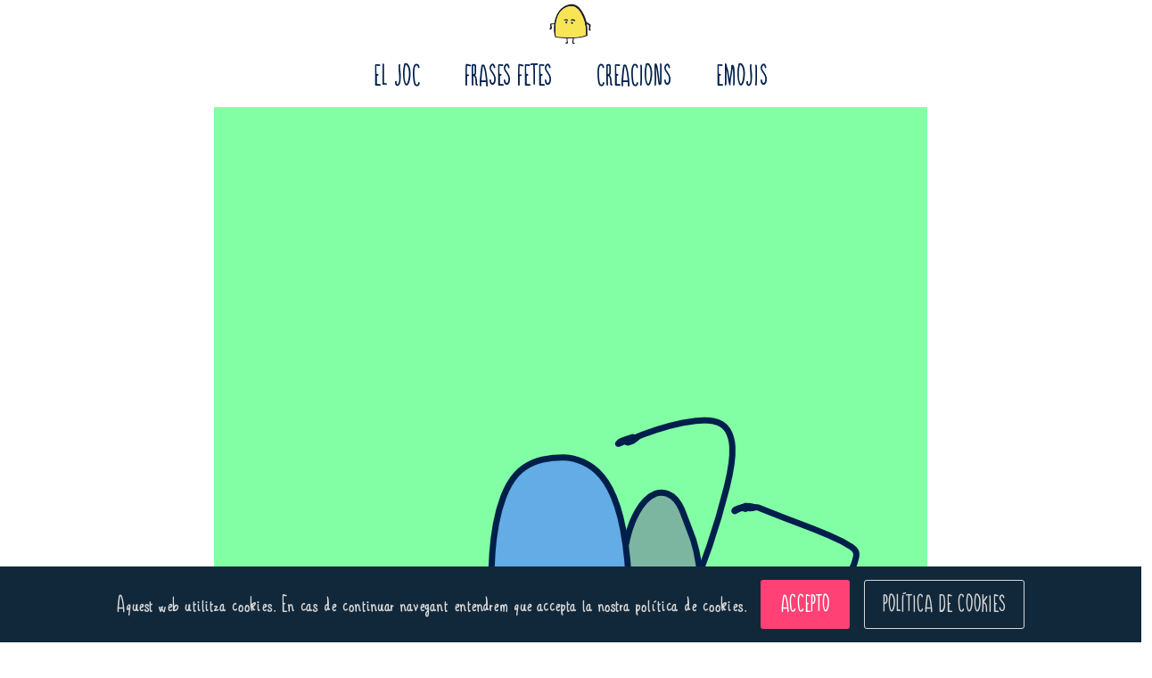

--- FILE ---
content_type: text/html; charset=utf-8
request_url: https://www.buixots.com/expressions-acudits-i-frases-fetes-en-catala/te-meto-una-yoya.html
body_size: 9153
content:
<!DOCTYPE html>
<html lang="ca-ES">
<head>
 
	<meta charset="utf-8">
	<meta name="rights" content="buixots.com">
	<meta name="author" content="Administrator">
	<meta name="robots" content="max-snippet:-1, max-image-preview:large, max-video-preview:-1">
	<meta name="description" content="Waldo the magic dildo colorful and minimal background pattern">
	<meta name="generator" content="Joomla! - Open Source Content Management">
	<title>Te meto una yoya</title>
	<link href="/templates/buixots/favicon.ico" rel="icon" type="image/vnd.microsoft.icon">
<link href="/media/vendor/joomla-custom-elements/css/joomla-alert.min.css?0.2.0" rel="stylesheet" />
	<link href="/media/com_rstbox/css/engagebox.css?681676dc2f3c852e6285889ef7e21a25" rel="stylesheet" />
	<style>.eb-1 .eb-dialog{--eb-max-width:60px;--eb-height:60px;--eb-padding:0;--eb-border-radius:30px;--eb-background-color:rgba(255, 65, 117, 1);--eb-text-color:#ffffff;--eb-dialog-shadow:var(--eb-shadow-none);text-align:center;--eb-border-style:none;--eb-border-color:rgba(46, 198, 100, 1);--eb-border-width:0px;--eb-overlay-enabled:0;--eb-bg-image-enabled:0;--eb-background-image:none;}.eb-1.eb-inst{--eb-margin:25px;justify-content:flex-end;align-items:flex-end;}.eb-1 .eb-close{--eb-close-button-inside:none;--eb-close-button-outside:none;--eb-close-button-icon:block;--eb-close-button-image:none;--eb-close-button-font-size:22px;--eb-close-button-color:rgba(174, 174, 174, 1);--eb-close-button-hover-color:rgba(128, 128, 128, 1);}.eb-1 .eb-dialog .eb-container{justify-content:center;min-height:100%;display:flex;flex-direction:column;}</style>
	<style>.eb-1 {
                --animation_duration: 100ms;

            }
        </style>
	<style>.ebSTP .eb-dialog {
  color: #ffffff;
    font-size: 25px;
    line-height: 1;
    outline: 0 none;
    text-decoration: none;
    overflow: hidden;
}
.ebSTP .eb-content {
   overflow:visible !important;
}
.ebSTP:hover {
    opacity: 0.8 !important;
}
.ebSTP .eb-container {
    cursor: pointer;
}</style>
	<style>.eb-4 .eb-dialog{--eb-max-width:100%;--eb-height:auto;--eb-padding:15px;--eb-border-radius:0;--eb-background-color:rgba(17, 40, 58, 1);--eb-text-color:rgba(214, 214, 214, 1);--eb-dialog-shadow:var(--eb-shadow-none);--eb-border-style:none;--eb-border-color:rgba(255, 65, 117, 1);--eb-border-width:15px;--eb-overlay-enabled:0;--eb-bg-image-enabled:0;--eb-background-image:none;}.eb-4 .eb-close{--eb-close-button-inside:none;--eb-close-button-outside:none;--eb-close-button-icon:block;--eb-close-button-image:none;--eb-close-button-font-size:30px;--eb-close-button-color:rgba(255, 255, 255, 0.3);--eb-close-button-hover-color:rgba(255, 255, 255, 1);}.eb-4.eb-inst{justify-content:flex-start;align-items:flex-end;}</style>
	<style>.eb-4 {
                --animation_duration: 400ms;

            }
        </style>
	<style>.eboxCookieBar .eb-btn {
    min-width: 100px;
}

.eb .eb-btn.eb-btn-success {
  background-color: #ff4175;!important
}
.eb-inst, .eb-inst *, .eb-inst ::before, .eb-inst ::after {
  -webkit-box-sizing: border-box;
  box-sizing: border-box;
  font-family: buixots;
font-size:22px;
}</style>
<script src="/media/mod_menu/js/menu-es5.min.js?681676dc2f3c852e6285889ef7e21a25" nomodule defer></script>
	<script type="application/json" class="joomla-script-options new">{"joomla.jtext":{"ERROR":"Error","MESSAGE":"Missatge","NOTICE":"Av\u00eds","WARNING":"Av\u00eds","JCLOSE":"Tanca","JOK":"B\u00c9","JOPEN":"Obre"},"system.paths":{"root":"","rootFull":"https:\/\/www.buixots.com\/","base":"","baseFull":"https:\/\/www.buixots.com\/"},"csrf.token":"046844eb2f750594499dc4af92479295"}</script>
	<script src="/media/system/js/core.min.js?37ffe4186289eba9c5df81bea44080aff77b9684"></script>
	<script src="/media/system/js/messages-es5.min.js?c29829fd2432533d05b15b771f86c6637708bd9d" nomodule defer></script>
	<script src="/media/system/js/messages.min.js?7f7aa28ac8e8d42145850e8b45b3bc82ff9a6411" type="module"></script>
	<script src="/media/com_rstbox/js/vendor/velocity.js?681676dc2f3c852e6285889ef7e21a25"></script>
	<script src="/media/com_rstbox/js/vendor/velocity.ui.js?681676dc2f3c852e6285889ef7e21a25"></script>
	<script src="/media/com_rstbox/js/engagebox.js?681676dc2f3c852e6285889ef7e21a25"></script>
	<script src="/media/com_rstbox/js/animations.js?681676dc2f3c852e6285889ef7e21a25"></script>
	<!-- Start: Google Structured Data -->
			
<script type="application/ld+json" data-type="gsd">
{
    "@context": "https://schema.org",
    "@type": "BreadcrumbList",
    "itemListElement": [
        {
            "@type": "ListItem",
            "position": 1,
            "name": "Inici",
            "item": "https://www.buixots.com/"
        },
        {
            "@type": "ListItem",
            "position": 2,
            "name": "Frases fetes",
            "item": "https://www.buixots.com/expressions-acudits-i-frases-fetes-en-catala.html"
        },
        {
            "@type": "ListItem",
            "position": 3,
            "name": "Te meto una yoya",
            "item": "https://www.buixots.com/expressions-acudits-i-frases-fetes-en-catala/te-meto-una-yoya.html"
        }
    ]
}
</script>
			<!-- End: Google Structured Data -->

	<meta name="author" content="PixelVirus & Buixots">
    <meta name="viewport" content="width=device-width, initial-scale=1">
    <meta property="title" content="Buixots.com" />
    <link rel="apple-touch-icon" sizes="57x57" href="/templates/buixots/images/apple-icon-57x57.png">
	<link rel="apple-touch-icon" sizes="60x60" href="/templates/buixots/images/apple-icon-60x60.png">
	<link rel="apple-touch-icon" sizes="72x72" href="/templates/buixots/images/apple-icon-72x72.png">
	<link rel="apple-touch-icon" sizes="76x76" href="/templates/buixots/images/apple-icon-76x76.png">
	<link rel="apple-touch-icon" sizes="114x114" href="/templates/buixots/images/apple-icon-114x114.png">
	<link rel="apple-touch-icon" sizes="120x120" href="/templates/buixots/images/apple-icon-120x120.png">
	<link rel="apple-touch-icon" sizes="144x144" href="/templates/buixots/images/apple-icon-144x144.png">
	<link rel="apple-touch-icon" sizes="152x152" href="/templates/buixots/images/apple-icon-152x152.png">
	<link rel="apple-touch-icon" sizes="180x180" href="/templates/buixots/images/apple-icon-180x180.png">
	<link rel="icon" type="image/png" sizes="192x192"  href="/templates/buixots/images/android-icon-192x192.png">
	<link rel="icon" type="image/png" sizes="32x32" href="/templates/buixots/images/favicon-32x32.png">
	<link rel="icon" type="image/png" sizes="96x96" href="/templates/buixots/images/favicon-96x96.png">
	<link rel="icon" type="image/png" sizes="16x16" href="/templates/buixots/images/favicon-16x16.png">
	<link rel="manifest" href="/templates/buixots/images/manifest.json">
	<meta name="msapplication-TileColor" content="#ffffff">
	<meta name="msapplication-TileImage" content="/images//ms-icon-144x144.png">
	<meta name="theme-color" content="#ffffff">

    <link rel="stylesheet" href="/templates/buixots/css/bulma.css" type="text/css" media="screen" />
	<link rel="stylesheet" href="/templates/buixots/css/custom.css" type="text/css" media="screen" />
	<link rel="icon" href="/templates/buixots/images/favicon.ico">

<link rel="stylesheet" type="text/css" href="/media/smartslider3/src/SmartSlider3/Application/Frontend/Assets/dist/smartslider.min.css?ver=667fb12b" media="all">
<style data-related="n2-ss-8">div#n2-ss-8 .n2-ss-slider-1{display:grid;position:relative;}div#n2-ss-8 .n2-ss-slider-2{display:grid;position:relative;overflow:hidden;padding:0px 0px 0px 0px;border:0px solid RGBA(62,62,62,1);border-radius:0px;background-clip:padding-box;background-repeat:repeat;background-position:50% 50%;background-size:cover;background-attachment:scroll;z-index:1;}div#n2-ss-8:not(.n2-ss-loaded) .n2-ss-slider-2{background-image:none !important;}div#n2-ss-8 .n2-ss-slider-3{display:grid;grid-template-areas:'cover';position:relative;overflow:hidden;z-index:10;}div#n2-ss-8 .n2-ss-slider-3 > *{grid-area:cover;}div#n2-ss-8 .n2-ss-slide-backgrounds,div#n2-ss-8 .n2-ss-slider-3 > .n2-ss-divider{position:relative;}div#n2-ss-8 .n2-ss-slide-backgrounds{z-index:10;}div#n2-ss-8 .n2-ss-slide-backgrounds > *{overflow:hidden;}div#n2-ss-8 .n2-ss-slide-background{transform:translateX(-100000px);}div#n2-ss-8 .n2-ss-slider-4{place-self:center;position:relative;width:100%;height:100%;z-index:20;display:grid;grid-template-areas:'slide';}div#n2-ss-8 .n2-ss-slider-4 > *{grid-area:slide;}div#n2-ss-8.n2-ss-full-page--constrain-ratio .n2-ss-slider-4{height:auto;}div#n2-ss-8 .n2-ss-slide{display:grid;place-items:center;grid-auto-columns:100%;position:relative;z-index:20;-webkit-backface-visibility:hidden;transform:translateX(-100000px);}div#n2-ss-8 .n2-ss-slide{perspective:1000px;}div#n2-ss-8 .n2-ss-slide-active{z-index:21;}.n2-ss-background-animation{position:absolute;top:0;left:0;width:100%;height:100%;z-index:3;}div#n2-ss-8 .n2-ss-button-container,div#n2-ss-8 .n2-ss-button-container a{display:block;}div#n2-ss-8 .n2-ss-button-container--non-full-width,div#n2-ss-8 .n2-ss-button-container--non-full-width a{display:inline-block;}div#n2-ss-8 .n2-ss-button-container.n2-ss-nowrap{white-space:nowrap;}div#n2-ss-8 .n2-ss-button-container a div{display:inline;font-size:inherit;text-decoration:inherit;color:inherit;line-height:inherit;font-family:inherit;font-weight:inherit;}div#n2-ss-8 .n2-ss-button-container a > div{display:inline-flex;align-items:center;vertical-align:top;}div#n2-ss-8 .n2-ss-button-container span{font-size:100%;vertical-align:baseline;}div#n2-ss-8 .n2-ss-button-container a[data-iconplacement="left"] span{margin-right:0.3em;}div#n2-ss-8 .n2-ss-button-container a[data-iconplacement="right"] span{margin-left:0.3em;}div#n2-ss-8 .n-uc-O8Pe6Dvv8WlR-inner{border-width:0px 0px 0px 0px ;border-style:solid;border-color:RGBA(255,255,255,1);}div#n2-ss-8 .n-uc-O8Pe6Dvv8WlR-inner:HOVER{border-width:0px 0px 0px 0px ;border-style:solid;border-color:RGBA(255,255,255,1);}div#n2-ss-8 .n2-font-f57c9d1ca01a9514370d2135817436f5-hover{font-family: 'buixots';color: #011F4B;font-size:487.5%;text-shadow: none;line-height: 1.2;font-weight: normal;font-style: normal;text-decoration: none;text-align: center;letter-spacing: normal;word-spacing: normal;text-transform: uppercase;font-weight: 400;}div#n2-ss-8 .n2-font-cfce1ec3c6009b7d958d97ac4a76e74b-link a{font-family: 'buixots';color: #ffffff;font-size:193.75%;text-shadow: none;line-height: 1;font-weight: normal;font-style: normal;text-decoration: none;text-align: center;letter-spacing: normal;word-spacing: normal;text-transform: uppercase;font-weight: normal;}div#n2-ss-8 .n2-font-cfce1ec3c6009b7d958d97ac4a76e74b-link a:HOVER, div#n2-ss-8 .n2-font-cfce1ec3c6009b7d958d97ac4a76e74b-link a:ACTIVE, div#n2-ss-8 .n2-font-cfce1ec3c6009b7d958d97ac4a76e74b-link a:FOCUS{color: #0087F9;}div#n2-ss-8 .n2-style-eb3ec22c81e5fb829cbf02baaf59c02c-heading{background: #0087F9;opacity:1;padding:0.5em 2em 0.5em 2em ;box-shadow: 0px 0px 3px 0px RGBA(0,0,0,0.1);border: 0px solid RGBA(0,0,0,1);border-radius:9px;}div#n2-ss-8 .n2-style-eb3ec22c81e5fb829cbf02baaf59c02c-heading:Hover, div#n2-ss-8 .n2-style-eb3ec22c81e5fb829cbf02baaf59c02c-heading:ACTIVE, div#n2-ss-8 .n2-style-eb3ec22c81e5fb829cbf02baaf59c02c-heading:FOCUS{background: #ffffff;}div#n2-ss-8 .n2-ss-slide-limiter{max-width:400px;}div#n2-ss-8 .n-uc-QDP6xGhXufP4{padding:0px 0px 0px 0px}div#n2-ss-8 .n-uc-gGGQ7XJzCmK9-inner{padding:20px 10px 0px 10px;text-align:left;--ssselfalign:var(--ss-fs);;justify-content:center}div#n2-ss-8 .n-uc-eXNRAoaqFBug-inner{padding:0px 0px 0px 0px}div#n2-ss-8 .n-uc-eXNRAoaqFBug-inner > .n2-ss-layer-row-inner{width:calc(100% + 21px);margin:-10px;flex-wrap:nowrap;}div#n2-ss-8 .n-uc-eXNRAoaqFBug-inner > .n2-ss-layer-row-inner > .n2-ss-layer[data-sstype="col"]{margin:10px}div#n2-ss-8 .n-uc-O8Pe6Dvv8WlR-inner{padding:10px 10px 10px 10px;justify-content:center}div#n2-ss-8 .n-uc-O8Pe6Dvv8WlR{width:100%}div#n2-ss-8 .n-uc-LoLDqsslHXCg{--margin-bottom:30px}div#n2-ss-8 .n-uc-YlhaKyoYyR3k{align-self:center;}@media (min-width: 1200px){div#n2-ss-8 [data-hide-desktopportrait="1"]{display: none !important;}}@media (orientation: landscape) and (max-width: 1199px) and (min-width: 901px),(orientation: portrait) and (max-width: 1199px) and (min-width: 701px){div#n2-ss-8 .n-uc-gGGQ7XJzCmK9-inner{padding:0px 10px 50px 10px}div#n2-ss-8 .n-uc-eXNRAoaqFBug-inner{text-align:center;--ssselfalign:center;}div#n2-ss-8 .n-uc-eXNRAoaqFBug-inner > .n2-ss-layer-row-inner{width:calc(100% + 1px);margin:-0px;flex-wrap:wrap;}div#n2-ss-8 .n-uc-eXNRAoaqFBug-inner > .n2-ss-layer-row-inner > .n2-ss-layer[data-sstype="col"]{margin:0px}div#n2-ss-8 .n-uc-O8Pe6Dvv8WlR{width:calc(100% - 0px)}div#n2-ss-8 .n-uc-LoLDqsslHXCg{--margin-bottom:15px;max-width:655px}div#n2-ss-8 .n-uc-YlhaKyoYyR3k{--ssfont-scale:0.8}div#n2-ss-8 [data-hide-tabletportrait="1"]{display: none !important;}}@media (orientation: landscape) and (max-width: 900px),(orientation: portrait) and (max-width: 700px){div#n2-ss-8 .n-uc-gGGQ7XJzCmK9-inner{padding:25px 10px 30px 10px}div#n2-ss-8 .n-uc-eXNRAoaqFBug-inner > .n2-ss-layer-row-inner{flex-wrap:wrap;}div#n2-ss-8 .n-uc-O8Pe6Dvv8WlR{width:calc(100% - 20px)}div#n2-ss-8 .n-uc-LoLDqsslHXCg{--margin-bottom:20px;--ssfont-scale:0.6}div#n2-ss-8 .n-uc-YlhaKyoYyR3k{--ssfont-scale:0.7}div#n2-ss-8 [data-hide-mobileportrait="1"]{display: none !important;}}</style>
<script>(function(){this._N2=this._N2||{_r:[],_d:[],r:function(){this._r.push(arguments)},d:function(){this._d.push(arguments)}}}).call(window);!function(e,i,o,r){(i=e.match(/(Chrome|Firefox|Safari)\/(\d+)\./))&&("Chrome"==i[1]?r=+i[2]>=32:"Firefox"==i[1]?r=+i[2]>=65:"Safari"==i[1]&&(o=e.match(/Version\/(\d+)/)||e.match(/(\d+)[0-9_]+like Mac/))&&(r=+o[1]>=14),r&&document.documentElement.classList.add("n2webp"))}(navigator.userAgent);</script><script src="/media/smartslider3/src/SmartSlider3/Application/Frontend/Assets/dist/n2.min.js?ver=667fb12b" defer async></script>
<script src="/media/smartslider3/src/SmartSlider3/Application/Frontend/Assets/dist/smartslider-frontend.min.js?ver=667fb12b" defer async></script>
<script src="/media/smartslider3/src/SmartSlider3/Slider/SliderType/Simple/Assets/dist/ss-simple.min.js?ver=667fb12b" defer async></script>
<script>_N2.r('documentReady',function(){_N2.r(["documentReady","smartslider-frontend","ss-simple"],function(){new _N2.SmartSliderSimple('n2-ss-8',{"admin":false,"background.video.mobile":1,"loadingTime":2000,"randomize":{"randomize":0,"randomizeFirst":0},"callbacks":"","alias":{"id":0,"smoothScroll":0,"slideSwitch":0,"scroll":1},"align":"normal","isDelayed":0,"responsive":{"mediaQueries":{"all":false,"desktopportrait":["(min-width: 1200px)"],"tabletportrait":["(orientation: landscape) and (max-width: 1199px) and (min-width: 901px)","(orientation: portrait) and (max-width: 1199px) and (min-width: 701px)"],"mobileportrait":["(orientation: landscape) and (max-width: 900px)","(orientation: portrait) and (max-width: 700px)"]},"base":{"slideOuterWidth":400,"slideOuterHeight":200,"sliderWidth":400,"sliderHeight":200,"slideWidth":400,"slideHeight":200},"hideOn":{"desktopLandscape":false,"desktopPortrait":false,"tabletLandscape":false,"tabletPortrait":false,"mobileLandscape":false,"mobilePortrait":false},"onResizeEnabled":true,"type":"fullwidth","sliderHeightBasedOn":"real","focusUser":1,"focusEdge":"auto","breakpoints":[{"device":"tabletPortrait","type":"max-screen-width","portraitWidth":1199,"landscapeWidth":1199},{"device":"mobilePortrait","type":"max-screen-width","portraitWidth":700,"landscapeWidth":900}],"enabledDevices":{"desktopLandscape":0,"desktopPortrait":1,"tabletLandscape":0,"tabletPortrait":1,"mobileLandscape":0,"mobilePortrait":1},"sizes":{"desktopPortrait":{"width":400,"height":200,"max":3000,"min":400},"tabletPortrait":{"width":400,"height":200,"customHeight":false,"max":1199,"min":400},"mobilePortrait":{"width":320,"height":160,"customHeight":false,"max":900,"min":320}},"overflowHiddenPage":0,"focus":{"offsetTop":"","offsetBottom":""}},"controls":{"mousewheel":0,"touch":0,"keyboard":1,"blockCarouselInteraction":1},"playWhenVisible":1,"playWhenVisibleAt":0.5,"lazyLoad":0,"lazyLoadNeighbor":0,"blockrightclick":0,"maintainSession":0,"autoplay":{"enabled":0,"start":1,"duration":8000,"autoplayLoop":1,"allowReStart":0,"pause":{"click":1,"mouse":"0","mediaStarted":1},"resume":{"click":0,"mouse":"0","mediaEnded":1,"slidechanged":0},"interval":1,"intervalModifier":"loop","intervalSlide":"current"},"perspective":1000,"layerMode":{"playOnce":0,"playFirstLayer":1,"mode":"skippable","inAnimation":"mainInStart"},"parallax":{"enabled":1,"mobile":0,"is3D":1,"animate":1,"horizontal":"mouse","vertical":"mouse","origin":"slider","scrollmove":"both"},"postBackgroundAnimations":0,"bgAnimations":0,"mainanimation":{"type":"horizontal","duration":800,"delay":0,"ease":"easeOutQuad","shiftedBackgroundAnimation":"auto"},"carousel":1,"initCallbacks":function(){}})})});</script></head>
<body>
  
<header>
	<div class="container">
    	<div class="content has-text-centered">

        	<div id="logo"><a href="/index.php"><img src="/../images/web/buixot.svg" alt="Buixots" title="Buixots" width="50"></a></div>
            <nav id="navi">
                <ul class="mod-menu mod-list nav ">
<li class="nav-item item-369 default"><a href="/" >El Joc</a></li><li class="nav-item item-232 current active"><a href="/expressions-acudits-i-frases-fetes-en-catala.html" title="expressions, acudits i frases fetes catalanes il·lustrades" aria-current="location">Frases fetes</a></li><li class="nav-item item-214"><a href="/creacions-artworks-calaix-de-sastre-dissenys-illustracions.html" title="Creacions artworks calaix de sastre dissenys i illustracions">Creacions</a></li><li class="nav-item item-110"><a href="/wechat-emojis-whatsapp-and-telegram-stickers-gifs.html" title="Wechat WhatsApp Emojis i Stickers en català">Emojis</a></li></ul>


                   <div class="language-menu">
                  </div>                 
                  
            </nav>
                  
                  
            <div id="mobmenuicon" onclick="mobmenu(this)"><span class="topbar"></span><span class="centerbar"></span><span class="btmbar"></span></div>      
		</div>
    </div>
</header> 
   
   <div class="hero">
		<div class="has-text-centered">
			
         </div>
   </div>   
              
  <div class="hero">
		<div class="has-text-centered">
			
         </div>
   </div>   
  <div class="hero">
		<div class="has-text-centered">
			
         </div>
   </div> 
              
<div class="container">
		<div class="has-text-centered">
              <div class="columns">
              
              <div class="column">
			
              </div>
              
                            <div class="column">
			
              </div>
              
                            <div class="column">
			
              </div>
              
          </div></div>
   </div>              
              
              
              
                <div class="hero">
		<div class="has-text-centered">
			
         </div>
   </div> 

   <div class="hero">
		<div class="has-text-centered grid">
			<div id="system-message-container" aria-live="polite"></div>

			<div class="item-pagebuixots" >

	
		
						
		
	
	
		
								<div >
		 
<div class="container">
<p><img src="/images/buixots/te-meto.png" alt="Donald Trump" width="800" height="800" /></p>
    <h1 class="peufoto">Te meto una yoya</h1>
    <h2 class="peufoto">American policy</h2>
    <p class="peufoto">Minimal and Colorful vector Illustrations with an iPadPro, Procreate and Affinity Designer. Copyright ©️ Buixots.com 2020</p>
	{sh404sef_social_buttons}
</div>
	</div>

	
							</div>

              
    <div class="columns">
    	<div class="column is-three-fifths is-offset-one-fifth">              
              
<div id="mod-custom100" class="mod-custom custom">
    <div class="column is-three-fifths is-offset-one-fifth">
<p class="peureferencia"><strong>Als buixots ens encanten les frases incòmodes, les converses absurdes, les situacions còsmiques, els barbarismes i els silencis.</strong> No volem que es perdin les expressions de carrer, les frases fetes de tota la vida, les dites i els refranys populars. Són una manera de posar-les al dia, d'actualitzar-les i recuperar-les.</p>
<p class="peuxarxes">SI T'AGRADEN ELS NOSTRES DISSENYS IL·LUSTRATS, ACUDITS, FRASES FETES I EXPRESSIONS CATALANES SEGUEIX-NOS AL NOSTRE<a href="https://www.instagram.com/elsbuixots" target="_blank" title="Instagram els Buixots"><img src="/images/svg/instagram-icon-color.svg" alt="instagram els buixots" width="35"> INSTAGRAM</a> O AL <a href="https://www.facebook.com/buixots" target="_blank" title="Facebook Buixots"><img src="/images/svg/facebook-icon-color.svg" alt="instagram buixots" width="35"> FACEBOOK</a> I/O COMPARTEIX LES BUIXOTS A LES TEVES XARXES SOCIALS</p>

</div>




</div>

        </div>    
   </div>   
                
                
        </div>
	</div>

    <div class="hero is-footer">
		<div class="has-text-centered">
			
<div id="mod-custom96" class="mod-custom custom">
    <img src="/images/svg/footerspace.svg" alt="Buixots Landing on another planet vector illustration with Affinity Designer and an iPadPro" /></div>

		</div>
	</div>
              

	<footer class="footer-buixots">
		<div class="container">
    		<div class="content has-text-centered">
               <nav id="navi2">
              
             	<div class="columns">   
                <div class="column"> 
			
<div id="mod-custom122" class="mod-custom custom">
          <h2 class="futet">BUIXOTS.COM</h2>
       <h3 class="futet">FRASES FETES, ACUDITS i EXPRESSIONS CATALANES IL·LUSTRADES, DITES, REFRANYS i MOTS IL·LUSTRATS</h3>
        <h3 class="futet">Dissenys originals il.lustrats d'expressions catalanes, acudits i frases fetes. Les frases dels nostres pares i avis, dites i refranys populars, mots il.lustrats en català, stickers i emojis en català i un grapat d'animalades<br> 
         Correu electrònic de contacte: <img src="/images/svg/mail-icon-text.svg" alt="correu electronic buixots" width="190" /></h3>
      
      
      <h3 class="futet">Un grapat de frases incòmodes, de converses absurdes, de situacions còsmiques, plenes de barbarismes i silencis.</h3>
      
      

  
</div>

              </div>
                         <div class="column"> 
			<div><div class="n2-section-smartslider fitvidsignore  n2_clear" data-ssid="8" tabindex="0" role="region" aria-label="Slider"><div id="n2-ss-8-align" class="n2-ss-align"><div class="n2-padding"><div id="n2-ss-8" data-creator="Smart Slider 3" data-responsive="fullwidth" class="n2-ss-slider n2-ow n2-has-hover n2notransition  ">
        <div class="n2-ss-slider-1 n2_ss__touch_element n2-ow">
            <div class="n2-ss-slider-2 n2-ow">
                                                <div class="n2-ss-slider-3 n2-ow">

                    <div class="n2-ss-slide-backgrounds n2-ow-all"><div class="n2-ss-slide-background" data-public-id="1" data-mode="fill"><div data-color="RGBA(0,0,0,0)" style="background-color: RGBA(0,0,0,0);" class="n2-ss-slide-background-color"></div></div></div>                    <div class="n2-ss-slider-4 n2-ow">
                        <svg xmlns="http://www.w3.org/2000/svg" viewBox="0 0 400 200" data-related-device="desktopPortrait" class="n2-ow n2-ss-preserve-size n2-ss-preserve-size--slider n2-ss-slide-limiter"></svg><div data-first="1" data-slide-duration="0" data-id="14" data-slide-public-id="1" data-title="Formulari buto" class="n2-ss-slide n2-ow  n2-ss-slide-14"><div role="note" class="n2-ss-slide--focus" tabindex="-1">Formulari buto</div><div class="n2-ss-layers-container n2-ss-slide-limiter n2-ow"><div class="n2-ss-layer n2-ow n-uc-QDP6xGhXufP4" data-sstype="slide" data-pm="default"><div class="n2-ss-layer n2-ow n-uc-gGGQ7XJzCmK9" data-pm="default" data-sstype="content" data-hasbackground="0"><div class="n2-ss-section-main-content n2-ss-layer-with-background n2-ss-layer-content n2-ow n-uc-gGGQ7XJzCmK9-inner"><div class="n2-ss-layer n2-ow n2-ss-layer--block n2-ss-has-self-align n-uc-eXNRAoaqFBug" data-pm="normal" data-sstype="row"><div class="n2-ss-layer-row n2-ss-layer-with-background n-uc-eXNRAoaqFBug-inner"><div class="n2-ss-layer-row-inner "><div class="n2-ss-layer n2-ow n-uc-O8Pe6Dvv8WlR" data-pm="default" data-sstype="col"><div class="n2-ss-layer-col n2-ss-layer-with-background n2-ss-layer-content n-uc-O8Pe6Dvv8WlR-inner"><div class="n2-ss-layer n2-ow n-uc-LoLDqsslHXCg" data-pm="normal" data-sstype="layer"><h1 id="n2-ss-8item1" class="n2-font-f57c9d1ca01a9514370d2135817436f5-hover   n2-ss-item-content n2-ss-text n2-ow" style="display:block;"></h1></div><div class="n2-ss-layer n2-ow n-uc-YlhaKyoYyR3k n2-ss-layer--auto" data-pm="normal" data-animv2="{&quot;basic&quot;:{&quot;loop&quot;:{&quot;type&quot;:&quot;basic&quot;,&quot;name&quot;:&quot;Pulse&quot;,&quot;keyFrames&quot;:[{&quot;duration&quot;:0.5,&quot;scaleX&quot;:1.05,&quot;scaleY&quot;:1.05}]}}}" data-sstype="layer"><div class="n2-ss-button-container n2-ss-item-content n2-ow n2-font-cfce1ec3c6009b7d958d97ac4a76e74b-link  n2-ss-nowrap n2-ss-button-container--non-full-width"><a class="n2-style-eb3ec22c81e5fb829cbf02baaf59c02c-heading  n2-ow " href="/expressions-acudits-i-frases-fetes-en-catala/contacte.html"><div><div>CONTACTA AMB NOSALTRES</div></div></a></div></div><div class="n2-ss-layer n2-ow n-uc-rPiPnoUZPz9z" data-pm="absolute" data-responsiveposition="1" data-desktopportraitleft="-118" data-desktopportraittop="-32" data-responsivesize="1" data-desktopportraitwidth="165" data-desktopportraitheight="101" data-desktopportraitalign="center" data-desktopportraitvalign="middle" data-parentid="" data-desktopportraitparentalign="center" data-desktopportraitparentvalign="middle" data-animv2="{&quot;basic&quot;:{&quot;loop&quot;:{&quot;type&quot;:&quot;basic&quot;,&quot;name&quot;:&quot;Shrink&quot;,&quot;keyFrames&quot;:[{&quot;duration&quot;:0.5,&quot;scaleX&quot;:0.8,&quot;scaleY&quot;:0.8}]}}}" data-sstype="layer"><div class=" n2-ss-item-image-content n2-ss-item-content n2-ow-all"><picture class="skip-lazy" data-skip-lazy="1"><source srcset="/images/slider/cache/9ca556f91c6d5299fd36b027ffdbcab5/correu.webp" type="image/webp" class="skip-lazy" data-skip-lazy="1"><img id="n2-ss-8item3" alt="" class="skip-lazy" width="123" height="89" data-skip-lazy="1" src="/images/home-slide/correu.png" /></picture></div></div></div></div></div></div></div></div></div></div></div></div>                    </div>

                                    </div>
            </div>
        </div>
        </div><ss3-loader></ss3-loader></div></div><div class="n2_clear"></div></div></div>
<div id="mod-custom123" class="mod-custom custom">
       <a href="https://www.instagram.com/elsbuixots" target="_blank" title="Instagram Buixots"><img src="/images/svg/instagram-icon.svg" alt="instagram buixots" width="55" /></a> 
     <a href="https://www.facebook.com/buixots" target="_blank" title="Facebook Buixots"><img src="/images/svg/facebook-icon.svg" alt="facebook buixots" width="55" /></a> 
       <a href="https://twitter.com/elsbuixots" target="_blank" title="twitter Buixots"><img src="/images/svg/twitter-icon.svg" alt="twitter buixots" width="55" /></a> 
  <a href="https://www.buixots.com/feed/rss" target="_blank" title="RSS Buixots"><img src="/images/svg/rss-icon.svg" alt="rss buixots" width="55" /></a> 

      
      

  
</div>

              </div>     
              
		</div>              
              
              
  				<ul class="mod-menu mod-list nav footermenu">
<li class="nav-item item-183"><a href="/amics.html" title="Amics dels Buixots">Amics</a></li><li class="nav-item item-181"><a href="/avis-legal.html" title="Avís legal">avís legal</a></li></ul>

<div id="mod-custom91" class="mod-custom custom">
    <p class="futet">Copyright © 2019 - 2023 Buixots.com</p></div>

                  </nav>
    		</div>
  		</div>  

			<script>
              function mobmenu(cur){
              var element = document.getElementById("grayscale");
			  var element2 = document.getElementById("grayscale2");
             
              if(cur.classList.contains("active")){
                 cur.classList.remove("active");
                element.classList.remove("active");
                                element2.classList.remove("active");
              }
              else{
                cur.classList.add("active");  element.classList.add("active"); element2.classList.add("active");
              }
            	}
              </script>
	</footer>                  
<div id="grayscale"><div id="logo-mobile"><br></div> <ul class="mod-menu mod-list nav ">
<li class="nav-item item-369 default"><a href="/" >El Joc</a></li><li class="nav-item item-232 current active"><a href="/expressions-acudits-i-frases-fetes-en-catala.html" title="expressions, acudits i frases fetes catalanes il·lustrades" aria-current="location">Frases fetes</a></li><li class="nav-item item-214"><a href="/creacions-artworks-calaix-de-sastre-dissenys-illustracions.html" title="Creacions artworks calaix de sastre dissenys i illustracions">Creacions</a></li><li class="nav-item item-110"><a href="/wechat-emojis-whatsapp-and-telegram-stickers-gifs.html" title="Wechat WhatsApp Emojis i Stickers en català">Emojis</a></li></ul>

  </div>

  <div id="grayscale2"></div>
<div data-id="1" 
	class="eb-inst eb-hide eb-custom eb-1 ebSTP"
	data-options='{"trigger":"onScrollDepth","trigger_selector":"","delay":0,"scroll_depth":"percentage","scroll_depth_value":20,"firing_frequency":2,"reverse_scroll_close":true,"threshold":0,"close_out_viewport":false,"exit_timer":1000,"idle_time":10000,"prevent_default":true,"animation_open":"transition.slideUpBigIn","animation_close":"transition.slideDownBigOut","animation_duration":100,"disable_page_scroll":false,"test_mode":false,"debug":false,"ga_tracking":false,"ga_tracking_id":0,"ga_tracking_event_category":"EngageBox","ga_tracking_event_label":"Box #1 - [Misc] Scroll to Top","auto_focus":false}'
	data-type='popup'
		>

	<button type="button" data-ebox-cmd="close" class="eb-close placement-outside" aria-label="Close">
	<img alt="close popup button" />
	<span aria-hidden="true">&times;</span>
</button>
	<div class="eb-dialog " role="dialog" id="dialog1" aria-label="dialog1" tabindex="-1">
		
		<button type="button" data-ebox-cmd="close" class="eb-close placement-inside" aria-label="Close">
	<img alt="close popup button" />
	<span aria-hidden="true">&times;</span>
</button>	
		<div class="eb-container">
						<div class="eb-content">
				<img src="/../images/svg/fletxa.svg" alt="Scroll to the top" title="Scroll to the top" width="26">			</div>
		</div>
		<script>
document.addEventListener('DOMContentLoaded', function() {
    document.querySelector('.ebSTP').addEventListener('click', function(e) {
        e.preventDefault();
        window.scrollTo({ top: 0, left: 0, behavior: 'smooth' });
    })
})
</script>	</div>	
</div>
<div data-id="4" 
	class="eb-inst eb-hide eb-custom eb-4 eboxCookieBar"
	data-options='{"trigger":"onPageLoad","trigger_selector":".errr","delay":0,"scroll_depth":"percentage","scroll_depth_value":80,"firing_frequency":1,"reverse_scroll_close":true,"threshold":0,"close_out_viewport":false,"exit_timer":1000,"idle_time":10000,"prevent_default":true,"animation_open":"rstbox.slideUpIn","animation_close":"rstbox.slideUpOut","animation_duration":400,"disable_page_scroll":false,"test_mode":false,"debug":false,"ga_tracking":false,"ga_tracking_id":0,"ga_tracking_event_category":"EngageBox","ga_tracking_event_label":"Box #4 - [Floating Bar] Cookie Law Bar","auto_focus":false}'
	data-type='popup'
		>

	<button type="button" data-ebox-cmd="close" class="eb-close placement-outside" aria-label="Close">
	<img alt="close popup button" />
	<span aria-hidden="true">&times;</span>
</button>
	<div class="eb-dialog " role="dialog" id="dialog4" aria-label="dialog4" tabindex="-1">
		
		<button type="button" data-ebox-cmd="close" class="eb-close placement-inside" aria-label="Close">
	<img alt="close popup button" />
	<span aria-hidden="true">&times;</span>
</button>	
		<div class="eb-container">
						<div class="eb-content">
				<div class="eb">
  <div class="eb-row-flex">
  	<div>Aquest web utilitza cookies. En cas de continuar navegant entendrem que accepta la nostra política de cookies.</div>
  	<a href="#" class="eb-btn eb-btn-success" data-ebox-cmd="closeKeep">ACCEPTO</a>
  	<a href="https://www.buixots.com/avis-legal.html" class="eb-btn eb-btn-outline" target="_blank">POLÍTICA DE COOKIES</a>  
  </div>
</div>			</div>
		</div>
			</div>	
</div>
</body>
</html>

--- FILE ---
content_type: text/css
request_url: https://www.buixots.com/templates/buixots/css/custom.css
body_size: 3594
content:
@charset "utf-8";
/* CSS Document */


.caption{
    display: none;
}  



/* #LOGO AL MOBIL
================================================== */

#logo-mobile {
  padding: 45px;
}


/* #BLOG FRONTPAGE
================================================== */

/* 	Blog Artworks css */



.blog-item{
    display: inline-block;
 margin-top: 11px;
margin-left: 14px;
  width: 23%;
}  

.com-content-category-blog__item.blog-item {
    width: auto;

}




@media screen and (max-width: 1200px) {

.com-content-category-blog__item.blog-item {
  width: 20%;
}
}

@media screen and (max-width: 1024px) {

.com-content-category-blog__item.blog-item {
  width: 25%;
}
}
  
@media screen and (max-width: 768px) {

.com-content-category-blog__item.blog-item {
  width: 30%;
}
}

@media screen and (max-width: 600px) {

.com-content-category-blog__item.blog-item {
  width: 40%;

}
}

@media screen and (max-width: 450px) {

.com-content-category-blog__item.blog-item {
  width: 100%;
   padding-right:26px;
     /*margin-left: -12px;*/
  }
  }
  






div.blogartworks > .cols-3 div.item {
}

div.blogartworks > .items-row{
    display: inline-block;
 margin-top: 11px;
margin-left: 14px;
  width: 23%;
}  

@media screen and (max-width: 1200px) {

div.blogartworks > .items-row{
  width: 20%;
}
}

@media screen and (max-width: 1024px) {

div.blogartworks > .items-row{
  width: 25%;
}
}
  
@media screen and (max-width: 768px) {

div.blogartworks > .items-row{
  width: 30%;
}
}

@media screen and (max-width: 600px) {

div.blogartworks > .items-row{
  width: 40%;
}
}

@media screen and (max-width: 450px) {

div.blogartworks > .items-row{
  width: 100%;
    padding-right:14px;
  }
  }
  


/* 	Blog buixots custom css */


div.blogbuixots {
margin-right:12px;
}

.blogbuixots > .items-row{
    display: inline-block;
 margin-top: 11px;
margin-left: 14px;
  width: 15%;
}

.cols-3 div.item {
}

@media screen and (max-width: 1200px) {

.blogbuixots > .items-row{
  width: 20%;
}
}

@media screen and (max-width: 1024px) {

.blogbuixots > .items-row{
  width: 25%;
}
}
  
@media screen and (max-width: 768px) {

.blogbuixots > .items-row{
  width: 30%;
}
}

@media screen and (max-width: 600px) {

.blogbuixots > .items-row{
  width: 40%;
}
}

@media screen and (max-width: 450px) {

.blogbuixots > .items-row{
  width: 100%;
    padding-right:14px;
}
}



.span12 img{
width: auto;
}

div.cat-children > h3 {
display:none;
}








/* #MASONRY MODULE*/
.tooltip {
  position: absolute;
  z-index: 1030;
  display: block;
  font-size: 16px;
  line-height: 1.4;
  opacity: 0;
  filter: alpha(opacity=0);
  visibility: visible;
}

.tooltip.in {
  opacity: 0.8;
  filter: alpha(opacity=80);
}

.tooltip-inner {
  max-width: 200px;
  padding: 8px;
  color: #ffffff;
  text-align: center;
  text-decoration: none;
  background-color: #000000;
  -webkit-border-radius: 4px;
     -moz-border-radius: 4px;
          border-radius: 4px;
}

/* #MASONRY MODULE*/
.masonrybuixots{
    margin-left: 10px;
}

.waterfall .content-item {
    padding: 1px;
}



/* #LOGO BUIXOTS*/
/*
#logo {
    background-image: url(../images/buixot.svg);
    margin-left: auto;
    margin-right: auto;
	width: 50px;
  	height: 50px;
      margin-bottom:1px;
  background-repeat: no-repeat;
  margin-top:8px;
    }

#logo-mobile {
    background-image: url(../images/buixots.svg);
    margin-left: auto;
    margin-right: auto;
	width: 100px;
  	height: 20px;
      margin-bottom:1px;
  background-repeat: no-repeat;
  margin-top:18px;
    }
*/
.navbar-end {
    justify-content: center;!important
}



/* #IDIOMES =========== */

.minilang {
text-align: center;
  font-size:25px;
  font-family: 'buixots';
  
}
.minilang a {
color:#FFF;
}
.minilang a:hover {
color:#FFF;
}



div.mod-languages li a {
    font-size: 21px;
display: block;
line-height: 0.8;
}

div.mod-languages li a:hover {
  text-decoration:underline;
}

.language-menu {
  text-align: right;
  position: absolute;
  right: 10px;
  top: 15px;
  margin:-30px;
}







.customillustraciofooter {
    margin-bottom: -30px;
}


/* #CUSTOM BURGUER MENU /* #LOGO BUIXOTS*/
================================================== */
                  
div#logo-mobile {
    margin-left: auto;
    margin-right: auto;
	width: 100px;
  	height: 30px;
      margin-bottom:1px;
  margin-top:18px;
    }                  
                  

       div#mobmenuicon {
            position: fixed;
            background: #FF4175;
            width: 44px;
            height: 44px;
            border-radius: 50%;
            right: 20px;
            top: 12px;
            padding-top: 9px;
            cursor: pointer;
            z-index: 99;
        }
		 div#mobmenuicon span {
            width: 18px;
            height: 3px;
            background: #FFF;
            display: block;
            margin: 4px auto !important;
            transition:transform 0.5s ease;
        }
        div#mobmenuicon.active span.topbar {
            transform: rotate(45deg);
            position: absolute;
            top: 16px;
            left: 13px;
  background: #FF4175;
        }
        div#mobmenuicon.active span.centerbar {
            visibility: hidden;
        }
		
        div#mobmenuicon.active  span.btmbar {
            transform: rotate(130deg);
 background: #FF4175;
        }
        #grayscale.active {
    display: block;
    transform: scale(1);
    transform-origin: right top;
    transition: transform 0.5s ease;
    /* border-radius: 0px; */
}
#grayscale {
    position: fixed;
    width: 100%;
    height: 100%;
    background-color: transparent;
    top: 0px;
    right: 0px;
    color: #fff;
    transform: scale(0);
    transform-origin: right top;
    transition: transform 0.5s ease;
    /* border-radius: 50% 0% 50% 50%; */
    z-index: 9;
}
div#mobmenuicon.active {
    background-color: #FFF;
}
div#grayscale li {
    text-align: center;
    padding: 16px 0px;
}
div#grayscale li a {
    color: #fff;
    font-size: 60px;
}

div#grayscale li a:hover {
    color: #011F4B;
}
#grayscale ul.nav.menu {
    padding-top: 25px;
}


div#grayscale2 {
    background-color: #FF4175;
    position: fixed;
    width: 100%;
    height: 50%;
    top: 0px;
    transform: scale(0);
    transition: transform 0.5s ease;
    -webkit-transform-origin-x: 10px;
    /* -webkit-transform-origin-x: -20px; */
    transform-origin: top right;
    border-radius: 0% 0% 0 106%;
	opacity:0.95;
}
div#grayscale2.active{
  transform: scale(3);
    transition: transform 0.5s ease;
}


@media only screen and (min-width: 699px) {
  div#mobmenuicon{
    display: none;
}
}

@media only screen and (max-width: 700px) {
  nav#navi {
    display: none;
}
}

/* #PEUFOTO
================================================== */
.container{
margin-top:2px;/*marge superior articles des de container*/
}


/* #FUTET peu foto
================================================== */

.content h2:not(:first-child) {
    margin-top: 0em;
}

h2.futet{  
  color:#fff;
  text-align:left;
  font-weight: 300;
   font-size:2.5em;
}
h3.futet{
  color:#fff;
    text-align:left;
  font-weight: 300;
  font-size:1.9em;
}

p.futet {
    color:#fff;
  font-size:22px;
}


@media screen and (max-width: 450px) {

  h1.footer {
;
}
  h2.footer{

}
  p.footer{

}
  }

/* Social Buttons SEF buttons----- */
.wbl-social-buttons ul {
    padding: 0em;!important
}


/* Next and previous buttons----- */

.pagination-item {

}

.next {
  position: fixed;
  top: 50%;
  margin-top: -.875rem;
  font-size:28px;
  background: #83ffa2;
  display: inline-block;
  color: #000;
  padding: 18px;
  border-radius: 4px;
  margin: 0px 0px 0 0;
  text-decoration: none;
  float: none;
  right: 2.25rem;
}
.next a {
  text-decoration: none;
}
.next:hover {
}

.previous {
  position: fixed;
  top: 50%;
  margin-top: -.875rem;
  font-size:28px;
 background: #83ffa2;
  display: inline-block;
  color: #000;
  padding: 18px;
  border-radius: 4px;
  margin: 0px 0px 0 0;
  text-decoration: none;
  float: none;
  left: 2.25rem;
}

.previous a {
  text-decoration: none;
}
.previous:hover {
}
  .pagenav {
  position: static;
}

@media screen and (max-width: 768px) {
    
.previous {
  position: static;
  font-size:24px;
  display: inline-block;
  color: #000;
  padding: 6px;
  border-radius: 4px;
  padding:10px;
}
  
  .next {
 position: static;
  font-size:24px;
  display: inline-block;
  color: #000;
  padding: 6px;
  border-radius: 4px;
  text-decoration: none;
  padding:10px;
}
  .pagenav {
 /* position: fixed;*/
}
      }





/* #PEUFOTO
================================================== */
.container{
margin-top:2px;/*marge superior articles des de container*/
}


h1.peufoto {  
  font-size:46px;
  line-height:1.3;

}
h2.peufoto{
  font-size:24px;
line-height: 1;
  text-transform:uppercase;
}

p.peufoto {
  font-size:10px;
    line-height: 1.2;
}

p.peureferencia {
  font-size:14px;
    line-height: 1.4;
  padding:15px 45px 15px 45px;
  /*background:#efbdde21;*/
}


p.peuxarxes {
    font-family: 'buixots';
  font-size:26px;
    line-height: 1.2;
}


@media screen and (max-width: 450px) {

  h1.peufoto {
  font-size:32px;
}
  h2.peufoto {
  font-size:20px;
}
  p.peufoto {
      font-size:10px;
  line-height: 1.2;
padding-left:22px;
    padding-right:22px;
}
  
  p.peureferencia {
  font-size:14px;
    line-height: 1.2;
}
 
  }


/* #HEADER
================================================== */

.navbar-menu {
    box-shadow: none;!important
    padding: 0.5rem 0;
}

@media screen and (max-width: 768px) {
.navbar-menu {
    background-color: #ff9eb8;!important
    /*box-shadow: 0 8px 16px rgba(10, 10, 10, 0.1);*/
    padding: 0.5rem 0;
}
  }


nav#navi ul li{
    padding: 15px;
 	display:inline-block;
  	text-transform: uppercase;
  	text-decoration: none;
	font: 26px 'buixots';
    margin-bottom: -2px;
  	text-align:center;
  	color: #011F4B;
}


nav#navi2 ul li{
    padding: 15px;
 	display:inline-block;
  	text-transform: uppercase;
  	text-decoration: none;
	font: 26px 'buixots';
    margin-bottom: -2px;
  	text-align:center;
  	color: #011F4B;
}

nav#navi ul li a:hover {
  color: #FF4175;
  text-decoration:none;
}
nav#navi ul li a:link, 
nav#navi ul li a:visited {
  padding: 10px;
  text-decoration:none;
}


ul.nav.footermenu a:hover {
  color: #fff;
}/*el color blanc del footermenu class*/





@media screen and (max-width: 768px) {
nav#navi ul li{
    padding: 5px;
	font: 24px 'buixots';
}
  

nav#navi {
margin-left: -2em;!important
  }  
  
}

nav#navi {
margin-left: -2em;!important
}  

/* #MENU BULMA SUPERIOR 
================================================== */
 #navi
{
	margin-bottom:-20px;
 	margin-top:-30px;
}

 .navbar-item {
	margin-bottom:-20px;
}






/* MENU LEGALS FOOTER */

ul.nav.menufooter {
      display: inline-block;
    text-decoration: none;
    padding: 15px;
    margin-bottom: -2px;
    text-align: center;
    color: #011F4B;
}

ul.nav.menufooter {
  	font-size: 36px;
    margin-bottom: 0;
  margin-top:20px;
  	text-align:center;
    position: relative;
	display: ruby;
justify-content: center;
list-style-type: none;
  margin-left:0em;
}

@media screen and (max-width: 450px) {

ul.nav.menufooter {
  	font-size: 26px;
  display:inline;
}
}



ul.nav.menufooter li {
  	padding:14px;
  text-decoration: none !important;
}
ul.nav.menufooter li a:hover{
  	color: #fff;
}


/* #MARGE SUPERIOR ARTICLES
================================================== */
.item-page{
margin-top:30px;/*marge superior tots els articles */
}



/* #FOOTER
================================================== */

.footer-buixots{
    background-color: #FF4175;
    padding: 3rem 1.5rem 6rem;
  margin-top: -10px;
}


.fancybox-navigation .fancybox-button {
    height: 68px;
    width: 68px;
}


/* #Font-Face
================================================== */
/* 	This is the proper syntax for an @font-face file
		Just create a "fonts" folder at the root,
		copy your FontName into code below and remove
		comment brackets */
@font-face {
  font-family: 'buixots';
  font-style: normal;
  font-weight: normal;
  src: local('buixots'), 
    url('../fonts/buixots.woff') format('woff'),
    url('../fonts/buixots.ttf') format('truetype'),
    url('../fonts/buixots.eot') format('embedded-opentype'),
  	url('../fonts/buixots.svg') format('svg');
}


/* #Basic Styles
================================================== */
	body {
		background: #ffffff;
		font: 18px 'buixots';
      font-family: 'buixots';
		color: #011F4B;
		-webkit-font-smoothing: antialiased; /* Fix for webkit rendering */
		-webkit-text-size-adjust: 100%;
}


/* #Typography
================================================== */
	p {
		color: #011F4B;
		font-family: 'buixots';
		font-weight: normal; 
       font-size: 26px;
		line-height: 34px;}

h1, h2, h3, h4, h5, h6 {
		color: #011F4B;
		font-family: 'buixots';
		font-weight: normal; }

	h1 a, h2 a, h3 a, h4 a, h5 a, h6 a { font-weight: inherit; }
	h1 { font-size: 48px; line-height: 56px; margin-bottom: 14px; text-transform:uppercase;}
	h2 { font-size: 40px; line-height: 46px; margin-bottom: 10px; }
	h3 { font-size: 36px; line-height: 34px; margin-bottom: 8px; }
	h4 { font-size: 40px; line-height: 44px; margin-bottom: 4px; }
	h5 { font-size: 17px; line-height: 24px; }
	h6 { font-size: 14px; line-height: 21px; }
	.subheader { color: #777; }

	p { margin: 0 0 20px 0; }
	p img { margin: 0; }
	p.lead { font-size: 21px; line-height: 27px; color: #777;  }

	em { font-style: italic; }
	strong { font-weight: bold; color: #333; }
	small { font-size: 80%; }

/*	Blockquotes  */
	blockquote, blockquote p { font-size: 17px; line-height: 24px; color: #777; font-style: italic; }
	blockquote { margin: 0 0 20px; padding: 9px 20px 0 19px; border-left: 1px solid #ddd; }
	blockquote cite { display: block; font-size: 12px; color: #555; }
	blockquote cite:before { content: "\2014 \0020"; }
	blockquote cite a, blockquote cite a:visited, blockquote cite a:visited { color: #555; }

	hr { border: solid #ddd; border-width: 1px 0 0; clear: both; margin: 10px 0 30px; height: 0; }


/* #Links
================================================== */
	a, a:visited { color: #011F4B; text-decoration:none; outline:none; }
	a:hover, a:focus { color: #ff4175; text-decoration:none; background:none;}
	p a, p a:visited { line-height: inherit; text-decoration:none; }


/* #Lists
================================================== */
	ul, ol { margin-bottom: 20px; }
	ul { list-style: none outside; }
	ol { list-style: decimal; }
	ol, ul.square, ul.circle, ul.disc { margin-left: 30px; }
	ul.square { list-style: square outside; }
	ul.circle { list-style: circle outside; }
	ul.disc { list-style: disc outside; }
	ul ul, ul ol,
	ol ol, ol ul { margin: 4px 0 5px 30px; font-size: 90%;  }
	ul ul li, ul ol li,
	ol ol li, ol ul li { margin-bottom: 6px; }
	li { line-height: 18px; margin-bottom: 12px; }
	ul.large li { line-height: 21px; }
	li p { line-height: 21px; }


/* COLOR DE SELECCIO*/
*::-moz-selection {
	background: #FF4175;
	color: #fff;
	text-shadow: none;
}


/* #MARGES LATERALS CONTENT
================================================== */
.item-page{
padding: 8px 10px 6px 10px;
} 

/* #Buttons
================================================== */

	.button,
	button,
	input[type="submit"],
	input[type="reset"],
	input[type="button"] {
		background: #000;


font-family: 'buixots', "Helvetica Neue", Helvetica, Arial, sans-serif;
    display: inline-block;
    height: 38px;
    padding: 0 30px;
    color: #fff;
    text-align: center;
    font-size: 11px;
    font-weight: 600;
    line-height: 38px;
    letter-spacing: .1rem;
    text-transform: uppercase;
    text-decoration: none;
    white-space: nowrap;
    border-radius: 4px;
    border: 1px solid #bbb;
    cursor: pointer;
    box-sizing: border-box;
}





--- FILE ---
content_type: image/svg+xml
request_url: https://www.buixots.com/images/svg/footerspace.svg
body_size: 21523
content:
<?xml version="1.0" encoding="UTF-8" standalone="no"?>
<!DOCTYPE svg PUBLIC "-//W3C//DTD SVG 1.1//EN" "http://www.w3.org/Graphics/SVG/1.1/DTD/svg11.dtd">
<svg width="100%" height="100%" viewBox="0 0 2500 834" version="1.1" xmlns="http://www.w3.org/2000/svg" xmlns:xlink="http://www.w3.org/1999/xlink" xml:space="preserve" xmlns:serif="http://www.serif.com/" style="fill-rule:evenodd;clip-rule:evenodd;stroke-linecap:round;stroke-linejoin:round;stroke-miterlimit:1.5;">
    <g transform="matrix(0.915337,0,0,1.01151,48.7323,-684.016)">
        <path d="M2825.51,2441.7C2825.51,2441.7 3635.3,1287.54 3337.59,1211.71C2717.54,1053.78 -478.548,1060.25 -558.902,1256.09C-670.348,1527.7 -5.685,2441.7 -5.685,2441.7L2825.51,2441.7Z" style="fill:rgb(255,64,116);stroke:rgb(6,28,77);stroke-width:4.64px;"/>
    </g>
    <g transform="matrix(3.77153,0,0,3.66145,112.755,-375.762)">
        <g>
            <g transform="matrix(0.0977658,0,0,0.0693569,273.281,149.972)">
                <path d="M1657.85,1092.64C1669.58,961.202 1660.6,935.789 1713.83,885.993C1756.17,846.379 1822.19,803.196 1870.79,801.156C2001.76,795.657 2098.79,834.65 2129.71,1114.09" style="fill:rgb(255,64,116);"/>
                <clipPath id="_clip1">
                    <path d="M1657.85,1092.64C1669.58,961.202 1660.6,935.789 1713.83,885.993C1756.17,846.379 1822.19,803.196 1870.79,801.156C2001.76,795.657 2098.79,834.65 2129.71,1114.09"/>
                </clipPath>
                <g clip-path="url(#_clip1)">
                    <g transform="matrix(4.87112,-0.865926,0.614304,6.86635,-4244.88,-14675.2)">
                        <path d="M923.32,2380.54C922.79,2381.22 925.003,2380.15 925.797,2379.82C927.356,2379.18 928.863,2378.42 930.371,2377.66C934.768,2375.47 938.837,2372.98 943.658,2371.76C948.587,2370.5 979.217,2365.16 1002.04,2389.38" style="fill:none;stroke:rgb(255,154,182);stroke-width:14.63px;"/>
                    </g>
                </g>
                <path d="M1657.85,1092.64C1669.58,961.202 1660.6,935.789 1713.83,885.993C1756.17,846.379 1822.19,803.196 1870.79,801.156C2001.76,795.657 2098.79,834.65 2129.71,1114.09" style="fill:none;stroke:rgb(6,28,77);stroke-width:15.23px;"/>
            </g>
            <g transform="matrix(0.112638,0,0,0.112638,238.167,92.0271)">
                <path d="M1307.22,1123.23C1309.72,1044.28 1328.74,954.509 1340.29,920.362C1378.5,807.302 1457.45,714.46 1615.66,723.388C1806.76,734.171 1853.68,966.135 1856.81,1125.9C1857.16,1144 1881.39,1189.87 1874.25,1237.27" style="fill:rgb(253,65,116);"/>
                <clipPath id="_clip2">
                    <path d="M1307.22,1123.23C1309.72,1044.28 1328.74,954.509 1340.29,920.362C1378.5,807.302 1457.45,714.46 1615.66,723.388C1806.76,734.171 1853.68,966.135 1856.81,1125.9C1857.16,1144 1881.39,1189.87 1874.25,1237.27"/>
                </clipPath>
                <g clip-path="url(#_clip2)">
                    <g transform="matrix(4.87459,-1.96657,2.4959,6.18665,-8585.23,-12078.5)">
                        <path d="M846.631,2345.55C860.058,2345.55 872.098,2343.06 884.872,2347.39C912.747,2356.85 909.084,2363.57 916.579,2366.84" style="fill:none;stroke:rgb(255,154,182);stroke-width:14.63px;"/>
                    </g>
                </g>
                <path d="M1307.22,1123.23C1309.72,1044.28 1328.74,954.509 1340.29,920.362C1378.5,807.302 1457.45,714.46 1615.66,723.388C1806.76,734.171 1853.68,966.135 1856.81,1125.9C1857.16,1144 1881.39,1189.87 1874.25,1237.27" style="fill:none;stroke:rgb(6,28,77);stroke-width:14px;"/>
            </g>
            <g transform="matrix(0.101773,0.0112993,-0.0117093,0.105466,270.553,92.7779)">
                <path d="M784.438,1167.68C771.702,1112.49 768.605,1053.49 773.734,997.308C784.094,883.846 829.907,734.295 1080.59,694.752C1158.53,682.459 1500.41,614.787 1540.84,1125.11C1542.62,1147.59 1580.74,1177.69 1581.43,1202.51" style="fill:rgb(255,64,116);"/>
                <clipPath id="_clip3">
                    <path d="M784.438,1167.68C771.702,1112.49 768.605,1053.49 773.734,997.308C784.094,883.846 829.907,734.295 1080.59,694.752C1158.53,682.459 1500.41,614.787 1540.84,1125.11C1542.62,1147.59 1580.74,1177.69 1581.43,1202.51"/>
                </clipPath>
                <g clip-path="url(#_clip3)">
                    <g transform="matrix(4.65897,-0.49915,0.517263,4.49584,-3749.89,-9319.13)">
                        <path d="M717.937,2343.63C717.053,2343.46 718.714,2341.67 719.022,2341.27C720.882,2338.88 722.886,2336.73 725.181,2334.75C733.607,2327.46 735.562,2321.71 746.283,2318.37C774.394,2309.6 791.132,2306.32 820.721,2312.7" style="fill:none;stroke:rgb(255,154,182);stroke-width:14.63px;"/>
                    </g>
                </g>
                <path d="M784.438,1167.68C771.702,1112.49 768.605,1053.49 773.734,997.308C784.094,883.846 829.907,734.295 1080.59,694.752C1158.53,682.459 1500.41,614.787 1540.84,1125.11C1542.62,1147.59 1580.74,1177.69 1581.43,1202.51" style="fill:none;stroke:rgb(6,28,77);stroke-width:14px;"/>
            </g>
            <g transform="matrix(0.0444172,0,0,0.0444172,234.599,166.653)">
                <path d="M368.558,892.287C352.277,965.142 394.609,975.799 412.808,977.726C466.349,983.395 572.636,965.51 638.319,965.51L642.77,1022.7C636.937,1022.7 413.267,1048.73 356.646,1003.11C338.182,988.237 321.77,963.82 319.403,938.579C311.548,854.805 364.482,839.813 368.558,892.287Z" style="fill:rgb(62,187,251);stroke:rgb(6,28,77);stroke-width:22.33px;"/>
                <g transform="matrix(0.508681,0,0,0.512646,300.578,433.729)">
                    <path d="M1150.03,1780.18C1070.44,1758.26 680.421,1797.27 627.746,1807.88C565.362,1820.44 480.068,1846.42 512.74,1879.09C559.545,1925.9 1110.67,1900.06 1199.75,1891.15C1246.84,1886.44 1346.2,1870.48 1336.83,1820.45C1330.11,1784.52 1165.63,1784.48 1150.03,1780.18Z" style="fill:rgb(237,38,102);"/>
                </g>
                <path d="M753.728,1085.76C757.533,1125.23 777.769,1354.71 777.974,1360.02C778.032,1361.54 778.084,1363.06 778.065,1364.58C778.059,1365.03 778.049,1365.49 778.01,1365.94C777.989,1366.17 777.975,1366.43 777.884,1366.65C775.872,1371.53 749.652,1384.3 713.541,1385.82C662.846,1387.96 632.144,1377.96 630.097,1377.13C629.701,1376.97 629.308,1376.79 628.941,1376.57C628.809,1376.5 628.68,1376.41 628.561,1376.31C628.519,1376.28 628.451,1376.23 628.427,1376.18C628.391,1376.11 628.379,1376.02 628.365,1375.93C628.277,1375.38 628.252,1374.82 628.219,1374.26C628.169,1373.42 628.132,1372.59 628.099,1371.75C627.996,1369.13 625.994,1137.78 625.704,1069.79C625.542,1031.88 625.029,909.968 625.001,905.899C624.99,904.156 624.976,902.412 624.96,900.669C624.953,899.912 624.946,899.155 624.932,898.398C624.93,898.255 624.927,898.112 624.924,897.969C624.921,897.883 624.918,897.797 624.915,897.71C624.914,897.681 624.878,897.622 624.907,897.623C661.702,898.206 730.514,878.435 731.532,891.278C734.344,926.742 745.582,1027.54 745.582,1027.54C822.565,1022.79 970.408,1023.39 968.875,1018.8C964.586,1005.93 969.16,984.6 967.548,965.32L1009.42,965.168C996.903,976.105 1012.6,1041.5 1008.01,1046.09C1000.81,1053.29 818.747,1074.61 753.299,1081.32L753.728,1085.76Z" style="fill:rgb(62,187,251);"/>
                <clipPath id="_clip4">
                    <path d="M753.728,1085.76C757.533,1125.23 777.769,1354.71 777.974,1360.02C778.032,1361.54 778.084,1363.06 778.065,1364.58C778.059,1365.03 778.049,1365.49 778.01,1365.94C777.989,1366.17 777.975,1366.43 777.884,1366.65C775.872,1371.53 749.652,1384.3 713.541,1385.82C662.846,1387.96 632.144,1377.96 630.097,1377.13C629.701,1376.97 629.308,1376.79 628.941,1376.57C628.809,1376.5 628.68,1376.41 628.561,1376.31C628.519,1376.28 628.451,1376.23 628.427,1376.18C628.391,1376.11 628.379,1376.02 628.365,1375.93C628.277,1375.38 628.252,1374.82 628.219,1374.26C628.169,1373.42 628.132,1372.59 628.099,1371.75C627.996,1369.13 625.994,1137.78 625.704,1069.79C625.542,1031.88 625.029,909.968 625.001,905.899C624.99,904.156 624.976,902.412 624.96,900.669C624.953,899.912 624.946,899.155 624.932,898.398C624.93,898.255 624.927,898.112 624.924,897.969C624.921,897.883 624.918,897.797 624.915,897.71C624.914,897.681 624.878,897.622 624.907,897.623C661.702,898.206 730.514,878.435 731.532,891.278C734.344,926.742 745.582,1027.54 745.582,1027.54C822.565,1022.79 970.408,1023.39 968.875,1018.8C964.586,1005.93 969.16,984.6 967.548,965.32L1009.42,965.168C996.903,976.105 1012.6,1041.5 1008.01,1046.09C1000.81,1053.29 818.747,1074.61 753.299,1081.32L753.728,1085.76Z"/>
                </clipPath>
                <g clip-path="url(#_clip4)">
                    <g transform="matrix(1.99548,0,0,1.99548,-2810.49,-1088.35)">
                        <path d="M1720.72,1004.25C1718.39,1009.43 1721.23,1233.59 1727.82,1237.98C1738.45,1245.07 1749.59,1247.87 1748.17,1236.51C1744.73,1209.02 1729.79,1004.11 1738.45,1005.91C1742.43,1006.73 1721.7,1002.05 1720.72,1004.25Z" style="fill:rgb(202,251,249);fill-opacity:0.43;"/>
                    </g>
                </g>
                <path d="M753.728,1085.76C757.533,1125.23 777.769,1354.71 777.974,1360.02C778.032,1361.54 778.084,1363.06 778.065,1364.58C778.059,1365.03 778.049,1365.49 778.01,1365.94C777.989,1366.17 777.975,1366.43 777.884,1366.65C775.872,1371.53 749.652,1384.3 713.541,1385.82C662.846,1387.96 632.144,1377.96 630.097,1377.13C629.701,1376.97 629.308,1376.79 628.941,1376.57C628.809,1376.5 628.68,1376.41 628.561,1376.31C628.519,1376.28 628.451,1376.23 628.427,1376.18C628.391,1376.11 628.379,1376.02 628.365,1375.93C628.277,1375.38 628.252,1374.82 628.219,1374.26C628.169,1373.42 628.132,1372.59 628.099,1371.75C627.996,1369.13 625.994,1137.78 625.704,1069.79C625.542,1031.88 625.029,909.968 625.001,905.899C624.99,904.156 624.976,902.412 624.96,900.669C624.953,899.912 624.946,899.155 624.932,898.398C624.93,898.255 624.927,898.112 624.924,897.969C624.921,897.883 624.918,897.797 624.915,897.71C624.914,897.681 624.878,897.622 624.907,897.623C661.702,898.206 730.514,878.435 731.532,891.278C734.344,926.742 745.582,1027.54 745.582,1027.54C822.565,1022.79 970.408,1023.39 968.875,1018.8C964.586,1005.93 969.16,984.6 967.548,965.32L1009.42,965.168C996.903,976.105 1012.6,1041.5 1008.01,1046.09C1000.81,1053.29 818.747,1074.61 753.299,1081.32L753.728,1085.76Z" style="fill:none;stroke:rgb(6,28,77);stroke-width:22.33px;"/>
                <g transform="matrix(1,0,0,1,-616.989,-121.324)">
                    <path d="M1000.88,640.596C927.185,621.65 775.923,670.468 774.114,674.086C752.786,716.742 753.143,789.623 750.568,835.963C740.866,1010.61 760.276,1049.35 935.992,1049.35C935.992,1049.35 1050.2,1052.61 1065.51,1046.64C1118.47,1026.01 1087.64,1019.04 1104.64,993.992C1148.55,929.309 1140.15,791.482 1106.55,671.918C1094.22,628.004 1036.24,649.687 1000.88,640.596Z" style="fill:rgb(131,254,164);"/>
                    <clipPath id="_clip5">
                        <path d="M1000.88,640.596C927.185,621.65 775.923,670.468 774.114,674.086C752.786,716.742 753.143,789.623 750.568,835.963C740.866,1010.61 760.276,1049.35 935.992,1049.35C935.992,1049.35 1050.2,1052.61 1065.51,1046.64C1118.47,1026.01 1087.64,1019.04 1104.64,993.992C1148.55,929.309 1140.15,791.482 1106.55,671.918C1094.22,628.004 1036.24,649.687 1000.88,640.596Z"/>
                    </clipPath>
                    <g clip-path="url(#_clip5)">
                        <g transform="matrix(9.53492,0,0,9.53492,-4026,-21577.1)">
                            <path d="M506.294,2370.41C506.368,2370.38 504.882,2364.98 504.807,2364.66C503.92,2360.89 503.163,2357.14 502.764,2353.28C502.275,2348.56 501.321,2342.73 503.633,2338.3C507.239,2331.41 521.867,2330.21 528.441,2331.03" style="fill:none;stroke:rgb(201,252,247);stroke-width:4px;"/>
                        </g>
                    </g>
                    <path d="M1000.88,640.596C927.185,621.65 775.923,670.468 774.114,674.086C752.786,716.742 753.143,789.623 750.568,835.963C740.866,1010.61 760.276,1049.35 935.992,1049.35C935.992,1049.35 1050.2,1052.61 1065.51,1046.64C1118.47,1026.01 1087.64,1019.04 1104.64,993.992C1148.55,929.309 1140.15,791.482 1106.55,671.918C1094.22,628.004 1036.24,649.687 1000.88,640.596Z" style="fill:none;stroke:rgb(6,28,77);stroke-width:22.33px;"/>
                </g>
                <g transform="matrix(1,0,0,1,-604.777,-102.076)">
                    <path d="M997.398,593.42C994.781,635.052 993.322,860.838 1003.08,909.625C1006.76,928.02 1012.28,969.357 1025.9,982.976C1067.46,1024.54 1320.44,1021.1 1374.73,1018.84C1388.58,1018.26 1436.49,1018.64 1477.33,1014.7C1532.06,1009.42 1545.42,983.827 1550.01,966.937C1564.53,913.546 1568.58,825.245 1570.33,795.522C1576.84,684.818 1583.93,519.587 1459.49,466.256C1440.89,458.285 1420.88,452.464 1400.81,449.955C1348.72,443.444 1062.41,489.401 1043.83,526.567C1036.04,542.14 1000.44,545.07 997.398,593.42Z" style="fill:rgb(131,254,164);"/>
                    <clipPath id="_clip6">
                        <path d="M997.398,593.42C994.781,635.052 993.322,860.838 1003.08,909.625C1006.76,928.02 1012.28,969.357 1025.9,982.976C1067.46,1024.54 1320.44,1021.1 1374.73,1018.84C1388.58,1018.26 1436.49,1018.64 1477.33,1014.7C1532.06,1009.42 1545.42,983.827 1550.01,966.937C1564.53,913.546 1568.58,825.245 1570.33,795.522C1576.84,684.818 1583.93,519.587 1459.49,466.256C1440.89,458.285 1420.88,452.464 1400.81,449.955C1348.72,443.444 1062.41,489.401 1043.83,526.567C1036.04,542.14 1000.44,545.07 997.398,593.42Z"/>
                    </clipPath>
                    <g clip-path="url(#_clip6)">
                        <g transform="matrix(9.53492,0,0,9.53492,-4038.22,-21596.3)">
                            <path d="M534.375,2369.39C534.506,2369.49 534.167,2369.12 534.091,2368.97C533.926,2368.64 533.768,2368.31 533.623,2367.97C533.198,2366.99 532.86,2365.96 532.544,2364.93C531.575,2361.78 531.219,2358.51 530.693,2355.28C529.509,2347.98 528.752,2340.85 529.513,2333.44C529.821,2330.45 530.156,2327.14 531.465,2324.39C533.701,2319.69 540.322,2318.46 544.881,2317.44C552.134,2315.81 559.227,2314.82 566.662,2314.67C572.853,2314.54 578.455,2314.95 583.128,2319.41" style="fill:none;stroke:rgb(201,252,247);stroke-width:4px;"/>
                        </g>
                    </g>
                    <path d="M997.398,593.42C994.781,635.052 993.322,860.838 1003.08,909.625C1006.76,928.02 1012.28,969.357 1025.9,982.976C1067.46,1024.54 1320.44,1021.1 1374.73,1018.84C1388.58,1018.26 1436.49,1018.64 1477.33,1014.7C1532.06,1009.42 1545.42,983.827 1550.01,966.937C1564.53,913.546 1568.58,825.245 1570.33,795.522C1576.84,684.818 1583.93,519.587 1459.49,466.256C1440.89,458.285 1420.88,452.464 1400.81,449.955C1348.72,443.444 1062.41,489.401 1043.83,526.567C1036.04,542.14 1000.44,545.07 997.398,593.42Z" style="fill:none;stroke:rgb(6,28,77);stroke-width:22.33px;"/>
                </g>
                <g transform="matrix(1,0,0,1,-616.989,-121.324)">
                    <path d="M1439.21,993.297C1435.6,948.303 1397.75,753.688 1516.12,698.403C1542.23,686.206 1750.44,684.535 1790.42,724.518C1826.43,760.528 1834.15,870.295 1829.41,917.646C1816.95,1042.23 1823.1,1088.4 1711.24,1085.04C1660.04,1083.5 1545.4,1094.96 1477.34,1075.88C1472.87,1074.62 1444.53,1059.52 1439.21,993.297Z" style="fill:rgb(131,254,164);"/>
                    <clipPath id="_clip7">
                        <path d="M1439.21,993.297C1435.6,948.303 1397.75,753.688 1516.12,698.403C1542.23,686.206 1750.44,684.535 1790.42,724.518C1826.43,760.528 1834.15,870.295 1829.41,917.646C1816.95,1042.23 1823.1,1088.4 1711.24,1085.04C1660.04,1083.5 1545.4,1094.96 1477.34,1075.88C1472.87,1074.62 1444.53,1059.52 1439.21,993.297Z"/>
                    </clipPath>
                    <g clip-path="url(#_clip7)">
                        <g transform="matrix(9.53492,0,0,9.53492,-4026,-21577.1)">
                            <path d="M575.151,2369.55C574.982,2369.47 574.967,2368.17 574.952,2367.99C574.809,2366.3 574.735,2364.6 574.691,2362.91C574.52,2356.29 573.845,2348.1 577.506,2342.24C582.241,2334.67 591.9,2337.15 599.405,2337.75C602.659,2338.01 606.347,2337.81 609.342,2339.31" style="fill:none;stroke:rgb(201,252,247);stroke-width:4px;"/>
                        </g>
                    </g>
                    <path d="M1439.21,993.297C1435.6,948.303 1397.75,753.688 1516.12,698.403C1542.23,686.206 1750.44,684.535 1790.42,724.518C1826.43,760.528 1834.15,870.295 1829.41,917.646C1816.95,1042.23 1823.1,1088.4 1711.24,1085.04C1660.04,1083.5 1545.4,1094.96 1477.34,1075.88C1472.87,1074.62 1444.53,1059.52 1439.21,993.297Z" style="fill:none;stroke:rgb(6,28,77);stroke-width:22.33px;"/>
                </g>
                <g transform="matrix(1,0,0,0.935821,-9.46862,49.7476)">
                    <path d="M1001.67,625.786C994.79,623.492 956.458,612.177 933.184,636.585C926.677,643.409 921.884,655.881 920.756,657.762C910.765,674.413 898.904,708.187 910.967,726.281C926.068,748.932 998.763,734.588 1019.29,724.323C1026.49,720.725 1025.16,693.492 1025.16,687.127C1025.16,661.282 1030.82,635.501 1001.67,625.786Z" style="fill:rgb(201,252,247);"/>
                    <path d="M1003.53,619.048C999.115,617.578 982.611,612.656 964.744,614.571C952.262,615.909 939.192,620.56 928.772,631.488C921.858,638.739 916.617,651.884 915.418,653.882C908.993,664.591 901.876,681.919 899.98,698.248C898.577,710.321 900.074,721.842 905.81,730.446C911.175,738.494 922.409,743.322 936.541,744.796C965.491,747.817 1007,738.204 1021.94,730.733C1025.46,728.972 1028.5,724.272 1029.96,717.531C1032.15,707.343 1031.56,691.835 1031.56,687.127C1031.56,676.566 1032.46,666.014 1031.66,656.52C1030.96,648.227 1029.01,640.673 1024.76,634.278C1020.51,627.881 1013.93,622.517 1003.53,619.048L1003.53,619.048ZM1016.22,718.122C1002.07,724.991 964.217,733.54 937.749,730.778C928.006,729.762 919.823,727.663 916.124,722.116C912.209,716.243 911.712,708.274 912.669,700.034C914.311,685.895 920.53,670.914 926.093,661.642C927.151,659.878 931.495,648.08 937.596,641.682C945.796,633.083 956.163,629.639 965.984,628.586C981.573,626.915 995.97,631.242 999.819,632.525L999.82,632.525C1006.9,634.885 1011.55,638.24 1014.44,642.592C1017.33,646.947 1018.45,652.168 1018.92,657.816C1019.68,666.908 1018.77,677.013 1018.77,687.127C1018.77,690.793 1019.26,701.672 1018.13,710.533C1017.88,712.552 1017.54,714.453 1017.06,716.077C1016.85,716.789 1016.39,717.757 1016.22,718.122Z" style="fill:rgb(6,28,77);"/>
                </g>
                <g transform="matrix(0.55152,0,0,0.507157,567.221,414.923)">
                    <path d="M1001.67,625.786C994.79,623.492 956.458,612.177 933.184,636.585C926.677,643.409 921.884,655.881 920.756,657.762C910.765,674.413 898.904,708.187 910.967,726.281C926.068,748.932 998.763,734.588 1019.29,724.323C1026.49,720.725 1025.16,693.492 1025.16,687.127C1025.16,661.282 1030.82,635.501 1001.67,625.786Z" style="fill:rgb(201,252,247);"/>
                    <path d="M1004.98,613.332C1000.35,611.788 983.019,606.632 964.259,608.643C950.714,610.095 936.564,615.24 925.256,627.099C917.999,634.709 912.386,648.416 911.128,650.513C904.33,661.843 896.827,680.189 894.821,697.464C893.225,711.205 895.144,724.264 901.672,734.056C907.71,743.113 920.165,749.066 936.069,750.726C965.887,753.837 1008.63,743.884 1024.02,736.189C1028.7,733.851 1033.08,727.905 1035.01,718.956C1037.31,708.289 1036.77,692.057 1036.77,687.127C1036.77,676.369 1037.65,665.622 1036.84,655.951C1036.05,646.513 1033.74,637.952 1028.9,630.675C1024.1,623.447 1016.74,617.251 1004.98,613.332ZM1012.03,713.622C999.208,719.099 972.4,725.144 949.62,725.339C941.975,725.405 934.803,724.822 928.887,723.158C925.153,722.107 921.933,721.012 920.262,718.506C917.137,713.818 917.064,707.395 917.828,700.817C919.36,687.626 925.193,673.662 930.384,665.011C931.383,663.346 935.353,652.111 941.112,646.071C948.424,638.403 957.711,635.453 966.469,634.514C981.165,632.939 994.736,637.032 998.365,638.241C1004.09,640.151 1007.95,642.674 1010.3,646.195C1012.6,649.668 1013.36,653.881 1013.74,658.384C1014.49,667.301 1013.57,677.209 1013.57,687.127C1013.57,690.876 1012.34,709.002 1012.03,713.622Z" style="fill:rgb(6,28,77);"/>
                </g>
                <g transform="matrix(1,0,0,1,40.6912,-18.0356)">
                    <path d="M497.382,454.317C482.999,457.276 474.58,466.909 467.846,480.378C456.874,502.322 464.513,572.382 473.927,595.916C488.504,632.36 610.117,609.035 633.185,575.841C651.266,549.821 607.245,472.799 602.496,459.529C596.681,443.281 535.063,446.564 497.382,454.317Z" style="fill:rgb(201,252,247);"/>
                    <path d="M496.13,447.862C479.7,451.243 469.858,461.977 462.165,477.364C457.448,486.797 455.622,504.462 456.147,523.932C456.905,551.991 462.187,583.845 468.018,598.424C470.272,604.057 474.414,608.673 480.181,612.2C487.588,616.731 497.903,619.478 509.875,620.486C536.017,622.685 570.427,616.778 597.366,606.478C616.209,599.274 631.385,589.738 638.381,579.672C644.652,570.647 645.151,556.37 641.663,540.314C634.555,507.591 611.848,466.633 608.491,457.252C607.357,454.083 605.07,451.233 601.548,448.936C597.746,446.456 592.23,444.531 585.468,443.292C562.372,439.06 523.225,442.287 496.13,447.862L496.13,447.862ZM498.634,460.771C524.293,455.492 561.357,452.245 583.23,456.253C587.342,457.006 590.858,457.995 593.516,459.368C594.916,460.091 596.108,460.71 596.5,461.806C599.34,469.742 616.289,500.545 625.487,529.526C628.932,540.379 631.301,550.942 631.121,559.766C631.022,564.59 630.202,568.824 627.989,572.009C622.965,579.238 612.638,585.715 599.893,591.286C579.456,600.219 552.832,606.396 529.327,607.579C514.257,608.337 500.502,607.106 490.748,602.943C485.553,600.725 481.573,597.755 479.835,593.409C474.37,579.746 469.633,549.861 468.923,523.566C468.47,506.801 469.465,491.515 473.527,483.392C479.303,471.84 486.298,463.309 498.633,460.771L498.634,460.771Z" style="fill:rgb(6,28,77);"/>
                </g>
                <g transform="matrix(1.14395,0,0,1.56419,-263.768,27.448)">
                    <path d="M645.063,449.973C653.863,452.906 710.123,448.843 720.64,435.205C721.973,433.477 718.429,402.927 717.522,399.752C712.197,381.114 681.491,393.995 657.294,398.262C650.187,399.516 637.733,447.53 645.063,449.973Z" style="fill:rgb(201,252,247);"/>
                    <path d="M642.812,453.804C644.786,454.462 648.649,454.976 653.777,455.05C663.764,455.195 679.381,453.982 693.444,451.191C707.988,448.304 720.698,443.469 725.449,437.309C725.717,436.961 726.056,436.409 726.248,435.614C726.436,434.84 726.537,433.231 726.474,431.068C726.214,422.039 723.702,401.474 722.958,398.87C721.533,393.883 718.567,390.664 714.767,388.62C711.03,386.611 706.336,385.717 700.934,385.758C688.287,385.854 670.935,391.554 656.027,394.183C654.239,394.499 651.68,395.772 649.661,398.576C645.625,404.18 640.898,418.368 638.648,430.497C637.291,437.808 636.874,444.391 637.766,448.043C638.573,451.347 640.803,453.134 642.812,453.804ZM715.347,433.668C714.023,435.086 711.98,436.321 709.529,437.467C704.474,439.829 697.759,441.67 690.611,443.089C677.627,445.666 663.212,446.807 653.991,446.674C651.916,446.644 650.166,446.594 648.877,446.445C648.784,444.246 648.609,437.332 649.662,431.656C651.301,422.825 654.268,412.796 657.285,406.404C658.073,404.734 659.341,402.865 659.879,402.101C671.533,399.92 684.547,395.909 695.397,394.55C700.541,393.905 705.092,393.712 708.306,395.44C710.187,396.451 711.38,398.164 712.086,400.633C712.876,403.398 715.719,427.603 715.347,433.668Z" style="fill:rgb(6,28,77);"/>
                </g>
                <g transform="matrix(1.11962,0,0,0.826648,2.0619,127.502)">
                    <path d="M178.751,602.6C178.751,602.6 163.788,700.824 177.945,707.902C181.576,709.718 281.959,696.716 282.198,696.477C282.999,695.676 283.089,585.975 267.917,570.803C252.067,554.953 178.751,577.964 178.751,602.6Z" style="fill:rgb(201,252,247);"/>
                    <path d="M173.038,601.645C172.132,607.781 165.711,652.429 166.145,682.198C166.28,691.444 167.123,699.388 168.736,704.81C170.407,710.427 172.979,713.915 176.011,715.431C176.424,715.637 177.216,715.938 178.393,716.027C179.984,716.148 183.562,715.991 188.497,715.587C211.654,713.692 266.673,706.679 279.881,704.863C281.723,704.61 282.835,704.436 283.058,704.387C284.63,704.039 285.368,703.146 285.537,702.977C286.044,702.47 287.369,701.161 287.854,697.95C288.012,696.906 288.223,691.986 288.209,684.536C288.172,663.816 286.936,621.252 281.968,593.323C279.463,579.241 275.632,568.679 271.256,564.303C267.262,560.309 260.304,557.914 251.68,557.619C234.172,557.02 209.14,564.192 192.655,574.584C186.023,578.764 180.718,583.556 177.483,588.436C174.663,592.692 173.219,597.209 173.038,601.645ZM276.729,689.213C275.115,689.434 273.177,689.695 271.077,689.969C250.383,692.676 204.866,698.346 186.004,699.763C183.597,699.944 181.118,700.014 179.842,700.038C179.733,699.815 179.614,699.554 179.539,699.341C179.288,698.629 179.076,697.819 178.887,696.93C178.044,692.964 177.693,687.753 177.607,681.873C177.161,651.284 184.358,604.262 184.358,604.262C184.441,603.716 184.483,603.159 184.483,602.6C184.483,600.829 185.668,599.437 187.038,597.762C189.544,594.695 193.137,591.831 197.375,589.159C210.344,580.985 229.078,575.001 244.283,573.796C253.212,573.089 260.831,573.556 264.577,577.303C265.597,578.322 266.392,580.147 267.202,582.38C268.974,587.266 270.378,593.899 271.553,601.457C276.086,630.609 276.88,672.781 276.729,689.213Z" style="fill:rgb(6,28,77);"/>
                </g>
            </g>
            <g transform="matrix(0.110158,0,0,0.110158,223.945,78.7385)">
                <g transform="matrix(1.13913,0,0,0.419329,4.89512,1098.66)">
                    <path d="M1150.03,1780.18C1070.44,1758.26 749.312,1758.26 696.637,1768.87C634.253,1781.43 535.423,1818.36 565.515,1859.23C670.398,2001.67 1063.24,1952.84 1193.06,1901.15C1372.53,1829.7 1165.63,1784.48 1150.03,1780.18Z" style="fill:rgb(219,12,88);fill-opacity:0.5;"/>
                </g>
                <g transform="matrix(1,0,0,1,140.169,41.8048)">
                    <path d="M754.829,1682.31C749.634,1681.91 660.735,1625.18 605.887,1675.73C595.738,1685.09 546.532,1672.98 539.391,1684.88C519.969,1717.25 502.176,1773.27 523.506,1805.27C546.019,1839.04 802.718,1852.63 810.853,1834.22C837.522,1773.87 788.094,1684.89 754.829,1682.31Z" style="fill:rgb(139,157,194);"/>
                    <clipPath id="_clip8">
                        <path d="M754.829,1682.31C749.634,1681.91 660.735,1625.18 605.887,1675.73C595.738,1685.09 546.532,1672.98 539.391,1684.88C519.969,1717.25 502.176,1773.27 523.506,1805.27C546.019,1839.04 802.718,1852.63 810.853,1834.22C837.522,1773.87 788.094,1684.89 754.829,1682.31Z"/>
                    </clipPath>
                    <g clip-path="url(#_clip8)">
                        <g transform="matrix(1.0167,0.29105,-0.234045,0.81757,-63.574,-58.6422)">
                            <path d="M998.008,1780.14C1009.03,1787.27 1115.69,1815.4 1269.4,1746.99" style="fill:none;stroke:black;stroke-opacity:0.25;stroke-width:35.98px;"/>
                        </g>
                    </g>
                    <path d="M754.829,1682.31C749.634,1681.91 660.735,1625.18 605.887,1675.73C595.738,1685.09 546.532,1672.98 539.391,1684.88C519.969,1717.25 502.176,1773.27 523.506,1805.27C546.019,1839.04 802.718,1852.63 810.853,1834.22C837.522,1773.87 788.094,1684.89 754.829,1682.31Z" style="fill:none;stroke:rgb(6,28,77);stroke-width:14px;"/>
                </g>
                <g transform="matrix(1.04136,-0.252108,0.235297,0.971924,11.6716,257.677)">
                    <path d="M778.096,1711.04C772.924,1711.67 660.735,1625.18 605.887,1675.73C595.738,1685.09 570.169,1697.93 566.246,1711.44C556.362,1745.48 539.325,1764.73 547.776,1801.01C557.156,1841.27 794.764,1875.04 803.936,1857.13C837.44,1791.67 822.001,1705.67 778.096,1711.04Z" style="fill:rgb(139,157,194);"/>
                    <clipPath id="_clip9">
                        <path d="M778.096,1711.04C772.924,1711.67 660.735,1625.18 605.887,1675.73C595.738,1685.09 570.169,1697.93 566.246,1711.44C556.362,1745.48 539.325,1764.73 547.776,1801.01C557.156,1841.27 794.764,1875.04 803.936,1857.13C837.44,1791.67 822.001,1705.67 778.096,1711.04Z"/>
                    </clipPath>
                    <g clip-path="url(#_clip9)">
                        <g transform="matrix(0.907114,0.235297,-0.219607,0.971924,42.3046,-260.717)">
                            <path d="M980.128,1782.4C991.152,1789.53 1132.23,1802.14 1269.4,1746.99" style="fill:none;stroke:black;stroke-opacity:0.27;stroke-width:35.98px;"/>
                        </g>
                    </g>
                    <path d="M778.096,1711.04C772.924,1711.67 660.735,1625.18 605.887,1675.73C595.738,1685.09 570.169,1697.93 566.246,1711.44C556.362,1745.48 539.325,1764.73 547.776,1801.01C557.156,1841.27 794.764,1875.04 803.936,1857.13C837.44,1791.67 822.001,1705.67 778.096,1711.04Z" style="fill:none;stroke:rgb(6,28,77);stroke-width:13.51px;"/>
                </g>
                <g transform="matrix(1,0,0,1,-32.8215,-31.8113)">
                    <path d="M1034.76,1889.05C1155.33,1911.38 1282.43,1886.85 1320.87,1869.48" style="fill:none;stroke:rgb(6,28,77);stroke-width:10px;"/>
                </g>
                <g transform="matrix(0.986546,0.163484,-0.163484,0.986546,-51.9611,-206.347)">
                    <path d="M1034.76,1889.05C1142.37,1903.04 1277.89,1887.75 1330.59,1860.7" style="fill:none;stroke:rgb(6,28,77);stroke-width:10px;"/>
                </g>
                <g transform="matrix(0.978719,-0.205204,0.205204,0.978719,-259.846,145.423)">
                    <path d="M613.416,1344.86C613.469,1345.05 608.827,1346.3 608.473,1346.65C605.432,1349.69 599.904,1352.73 596.024,1356.61C583.374,1369.26 570.705,1383.59 560.339,1398.11C519.224,1455.67 486.99,1515.77 459.921,1581.51C454.831,1593.88 434.49,1648.2 443.323,1657.04C453.472,1667.18 560.983,1672.41 577.766,1670.31C586.623,1669.21 614.37,1672.72 620.921,1666.16C621.941,1665.14 620.921,1657.66 620.921,1656.2C620.921,1643.53 623.46,1629.26 625.071,1616.37C632.178,1559.51 640.827,1499.23 635.03,1441.26C632.836,1419.33 631.498,1396.62 628.39,1374.87C626.997,1365.12 626.85,1357.68 623.411,1350.8C622.534,1349.05 621.751,1342.65 621.751,1345.82" style="fill:rgb(253,73,72);"/>
                    <clipPath id="_clip10">
                        <path d="M613.416,1344.86C613.469,1345.05 608.827,1346.3 608.473,1346.65C605.432,1349.69 599.904,1352.73 596.024,1356.61C583.374,1369.26 570.705,1383.59 560.339,1398.11C519.224,1455.67 486.99,1515.77 459.921,1581.51C454.831,1593.88 434.49,1648.2 443.323,1657.04C453.472,1667.18 560.983,1672.41 577.766,1670.31C586.623,1669.21 614.37,1672.72 620.921,1666.16C621.941,1665.14 620.921,1657.66 620.921,1656.2C620.921,1643.53 623.46,1629.26 625.071,1616.37C632.178,1559.51 640.827,1499.23 635.03,1441.26C632.836,1419.33 631.498,1396.62 628.39,1374.87C626.997,1365.12 626.85,1357.68 623.411,1350.8C622.534,1349.05 621.751,1342.65 621.751,1345.82"/>
                    </clipPath>
                    <g clip-path="url(#_clip10)">
                        <g transform="matrix(0.978719,0.205204,-0.205204,0.978719,284.158,-89.0073)">
                            <path d="M606.137,1669.92C572.884,1560.26 572.6,1486.42 576.282,1404.5" style="fill:none;stroke:rgb(223,39,51);stroke-opacity:0.6;stroke-width:14.02px;"/>
                        </g>
                    </g>
                    <path d="M613.416,1344.86C613.469,1345.05 608.827,1346.3 608.473,1346.65C605.432,1349.69 599.904,1352.73 596.024,1356.61C583.374,1369.26 570.705,1383.59 560.339,1398.11C519.224,1455.67 486.99,1515.77 459.921,1581.51C454.831,1593.88 434.49,1648.2 443.323,1657.04C453.472,1667.18 560.983,1672.41 577.766,1670.31C586.623,1669.21 614.37,1672.72 620.921,1666.16C621.941,1665.14 620.921,1657.66 620.921,1656.2C620.921,1643.53 623.46,1629.26 625.071,1616.37C632.178,1559.51 640.827,1499.23 635.03,1441.26C632.836,1419.33 631.498,1396.62 628.39,1374.87C626.997,1365.12 626.85,1357.68 623.411,1350.8C622.534,1349.05 621.751,1342.65 621.751,1345.82" style="fill:none;stroke:rgb(6,28,77);stroke-width:17.43px;"/>
                </g>
                <g transform="matrix(-0.991038,-0.133578,-0.133578,0.991038,2100,93.7346)">
                    <path d="M613.416,1344.86C613.469,1345.05 608.827,1346.3 608.473,1346.65C605.432,1349.69 599.904,1352.73 596.024,1356.61C583.374,1369.26 570.705,1383.59 560.339,1398.11C519.224,1455.67 486.99,1515.77 459.921,1581.51C454.831,1593.88 434.49,1648.2 443.323,1657.04C453.472,1667.18 560.983,1672.41 577.766,1670.31C586.623,1669.21 614.37,1672.72 620.921,1666.16C621.941,1665.14 620.921,1657.66 620.921,1656.2C620.921,1643.53 623.46,1629.26 625.071,1616.37C632.178,1559.51 640.827,1499.23 635.03,1441.26C632.836,1419.33 631.498,1396.62 628.39,1374.87C626.997,1365.12 626.85,1357.68 623.411,1350.8C622.534,1349.05 621.751,1342.65 621.751,1345.82" style="fill:rgb(253,73,72);"/>
                    <clipPath id="_clip11">
                        <path d="M613.416,1344.86C613.469,1345.05 608.827,1346.3 608.473,1346.65C605.432,1349.69 599.904,1352.73 596.024,1356.61C583.374,1369.26 570.705,1383.59 560.339,1398.11C519.224,1455.67 486.99,1515.77 459.921,1581.51C454.831,1593.88 434.49,1648.2 443.323,1657.04C453.472,1667.18 560.983,1672.41 577.766,1670.31C586.623,1669.21 614.37,1672.72 620.921,1666.16C621.941,1665.14 620.921,1657.66 620.921,1656.2C620.921,1643.53 623.46,1629.26 625.071,1616.37C632.178,1559.51 640.827,1499.23 635.03,1441.26C632.836,1419.33 631.498,1396.62 628.39,1374.87C626.997,1365.12 626.85,1357.68 623.411,1350.8C622.534,1349.05 621.751,1342.65 621.751,1345.82"/>
                    </clipPath>
                    <g clip-path="url(#_clip11)">
                        <g transform="matrix(0.986688,0.162627,-0.162627,0.986688,225.362,-80.0094)">
                            <path d="M606.137,1669.92C572.884,1560.26 572.6,1486.42 576.282,1404.5" style="fill:none;stroke:rgb(223,39,51);stroke-opacity:0.6;stroke-width:55.8px;"/>
                        </g>
                    </g>
                    <path d="M613.416,1344.86C613.469,1345.05 608.827,1346.3 608.473,1346.65C605.432,1349.69 599.904,1352.73 596.024,1356.61C583.374,1369.26 570.705,1383.59 560.339,1398.11C519.224,1455.67 486.99,1515.77 459.921,1581.51C454.831,1593.88 434.49,1648.2 443.323,1657.04C453.472,1667.18 560.983,1672.41 577.766,1670.31C586.623,1669.21 614.37,1672.72 620.921,1666.16C621.941,1665.14 620.921,1657.66 620.921,1656.2C620.921,1643.53 623.46,1629.26 625.071,1616.37C632.178,1559.51 640.827,1499.23 635.03,1441.26C632.836,1419.33 631.498,1396.62 628.39,1374.87C626.997,1365.12 626.85,1357.68 623.411,1350.8C622.534,1349.05 621.751,1342.65 621.751,1345.82" style="fill:none;stroke:rgb(6,28,77);stroke-width:17.43px;"/>
                </g>
                <g transform="matrix(1,0,0,1,106.199,39.5435)">
                    <path d="M1181.67,1689.79C1181.67,1689.79 1198.73,1659.28 1200.5,1655.68C1256.18,1542.74 1233.29,1380.73 1216.09,1286.51C1190.56,1146.7 1153.08,1012.42 1043.94,903.277C1006.01,865.349 936.736,798.945 874.829,782.909C798.233,763.76 709.122,850.117 660.386,898.852C559.335,999.904 511.641,1121.35 492.139,1250.82C450.79,1525.33 533.322,1678.05 533.322,1678.05C532.975,1677.78 534.933,1680.27 536.027,1680.82C538.481,1682.04 659.793,1738.55 844.785,1744.24C1045.96,1750.43 1178.59,1699.74 1181.67,1689.79Z" style="fill:rgb(244,244,247);"/>
                    <clipPath id="_clip12">
                        <path d="M1181.67,1689.79C1181.67,1689.79 1198.73,1659.28 1200.5,1655.68C1256.18,1542.74 1233.29,1380.73 1216.09,1286.51C1190.56,1146.7 1153.08,1012.42 1043.94,903.277C1006.01,865.349 936.736,798.945 874.829,782.909C798.233,763.76 709.122,850.117 660.386,898.852C559.335,999.904 511.641,1121.35 492.139,1250.82C450.79,1525.33 533.322,1678.05 533.322,1678.05C532.975,1677.78 534.933,1680.27 536.027,1680.82C538.481,1682.04 659.793,1738.55 844.785,1744.24C1045.96,1750.43 1178.59,1699.74 1181.67,1689.79Z"/>
                    </clipPath>
                    <g clip-path="url(#_clip12)">
                        <g transform="matrix(4.80714,0,0,4.84453,-2391.6,-10503.1)">
                            <path d="M604.418,2516.97C603.977,2517.75 603.742,2515.31 603.442,2514.47C602.89,2512.92 602.387,2511.35 601.895,2509.77C600.362,2504.88 598.916,2499.97 597.833,2494.96C594.68,2480.36 592.907,2465.49 592.827,2450.54C592.608,2410.03 608.013,2363.49 640.431,2337.53C647.343,2332 654.898,2327.3 662.686,2323.11C665.252,2321.73 669.41,2318.75 672.517,2318.75" style="fill:none;stroke:white;stroke-width:35.37px;"/>
                        </g>
                        <g transform="matrix(4.35739,0,0,4.35739,-2077.17,-9304.04)">
                            <path d="M625.726,2362.04C644.185,2368.59 694.153,2365.25 699.945,2364.81C706.394,2364.32 724.129,2359.25 726.26,2357.09" style="fill:none;stroke:white;stroke-width:5.49px;"/>
                        </g>
                    </g>
                    <path d="M1181.67,1689.79C1181.67,1689.79 1198.73,1659.28 1200.5,1655.68C1256.18,1542.74 1233.29,1380.73 1216.09,1286.51C1190.56,1146.7 1153.08,1012.42 1043.94,903.277C1006.01,865.349 936.736,798.945 874.829,782.909C798.233,763.76 709.122,850.117 660.386,898.852C559.335,999.904 511.641,1121.35 492.139,1250.82C450.79,1525.33 533.322,1678.05 533.322,1678.05C532.975,1677.78 534.933,1680.27 536.027,1680.82C538.481,1682.04 659.793,1738.55 844.785,1744.24C1045.96,1750.43 1178.59,1699.74 1181.67,1689.79Z" style="fill:none;stroke:rgb(6,28,77);stroke-width:15.69px;"/>
                </g>
                <g transform="matrix(0.789776,0,0,0.792449,278.552,328.624)">
                    <path d="M1097.02,1414.38C1088.48,1341.86 1014.99,1260.85 891.626,1253.31C810.883,1248.37 757.443,1282.9 722.96,1323.58C683.678,1369.93 642.606,1457.58 689.837,1555.63C755.827,1692.62 991.82,1702.13 1061.85,1583.21C1075.83,1559.49 1090.63,1527.51 1095.19,1501.8C1100.41,1472.32 1100.33,1442.46 1097.02,1414.38Z" style="fill:rgb(244,244,247);stroke:rgb(6,28,77);stroke-width:15.42px;"/>
                </g>
                <g transform="matrix(-0.185841,0.621147,-0.655766,-0.196198,2093.95,1219.45)">
                    <path d="M1098.58,1409.24C1090.03,1336.72 1026.87,1240.81 903.505,1233.27C730.78,1222.72 642.446,1369.2 670.407,1492.9C705.263,1647.1 833.07,1666.42 899.848,1667.05C974.248,1667.74 1038.27,1637.53 1072.4,1579.58C1102.4,1528.64 1104.77,1461.8 1098.58,1409.24Z" style="fill:white;"/>
                    <clipPath id="_clip13">
                        <path d="M1098.58,1409.24C1090.03,1336.72 1026.87,1240.81 903.505,1233.27C730.78,1222.72 642.446,1369.2 670.407,1492.9C705.263,1647.1 833.07,1666.42 899.848,1667.05C974.248,1667.74 1038.27,1637.53 1072.4,1579.58C1102.4,1528.64 1104.77,1461.8 1098.58,1409.24Z"/>
                    </clipPath>
                    <g clip-path="url(#_clip13)">
                        <g transform="matrix(-0.506292,-1.60288,1.75983,-0.498727,-1286.35,3739.84)">
                            <path d="M838.203,1481.42C838.846,1480.78 831.226,1485.64 832.146,1483.8C841.783,1464.53 864.033,1443.64 879.02,1428.65C893.196,1414.48 907.986,1399.46 923.136,1386.38C939.838,1371.95 957.917,1356.11 978.282,1346.86C1013.04,1331.06 944.553,1398.93 944.275,1399.24C911.376,1436.26 880.25,1473.12 852.366,1514.13C827.411,1550.83 817.993,1570.68 824.794,1572.95C828.503,1574.19 860.58,1540.19 863.395,1537.11C901.764,1495.09 943.928,1456.24 985.634,1417.63C991.668,1412.04 1038.82,1368.8 1045.38,1375.35C1051.33,1381.3 1011.87,1420.34 1006.77,1425.9C967.062,1469.22 926.846,1512.79 895.564,1562.84C891.548,1569.27 865.708,1610.55 878.101,1617.99C892.959,1626.9 919.96,1589.54 926.813,1582.14C967.068,1538.67 1003.81,1491.02 1047.21,1450.71C1053.85,1444.55 1093.63,1408.9 1098.68,1413.95C1104.87,1420.14 1064.06,1467.75 1060.08,1472.77C1037.02,1501.9 949.354,1594.4 960.819,1634.53C967.335,1657.34 1003.07,1610.14 1004.94,1607.88C1037.52,1568.5 1069.21,1529.43 1106.95,1494.83C1112.15,1490.07 1134.68,1465.5 1143.72,1470.01C1149.64,1472.98 1135.61,1492.74 1133.61,1495.75C1121.97,1513.2 1054.62,1611.55 1080.3,1611.55" style="fill:none;stroke:rgb(202,250,255);stroke-width:31.84px;"/>
                        </g>
                        <g transform="matrix(-0.803644,-0.816718,1.00565,-0.887832,158.032,3562.61)">
                            <path d="M799.139,1564.94C813.379,1600.54 903.926,1640.78 941.264,1648.25C1001.67,1660.33 1101.67,1636.6 1146.38,1539.67" style="fill:none;stroke:rgb(211,211,211);stroke-opacity:0.65;stroke-width:25.6px;"/>
                        </g>
                    </g>
                    <path d="M1098.58,1409.24C1090.03,1336.72 1026.87,1240.81 903.505,1233.27C730.78,1222.72 642.446,1369.2 670.407,1492.9C705.263,1647.1 833.07,1666.42 899.848,1667.05C974.248,1667.74 1038.27,1637.53 1072.4,1579.58C1102.4,1528.64 1104.77,1461.8 1098.58,1409.24Z" style="fill:none;stroke:rgb(6,28,77);stroke-width:10.46px;"/>
                </g>
                <g transform="matrix(4.35739,0,0,4.35739,-1949.51,-9247.8)">
                    <path d="M652.116,2477.61C651.424,2477.25 651.084,2475.44 650.898,2474.78C650.032,2471.7 649.67,2468.5 649.808,2465.31C650.308,2453.76 659.732,2441.4 672.117,2441.4" style="fill:none;stroke:white;stroke-opacity:0.53;stroke-width:17.07px;"/>
                </g>
                <g transform="matrix(1,0,0,1,-28.9471,-26.6747)">
                    <path d="M756.524,1025.92C761.594,1086.52 1225.78,1074.75 1220.43,1015.95" style="fill:none;stroke:rgb(6,28,77);stroke-width:13.07px;"/>
                </g>
                <g transform="matrix(0.689592,0,0,0.821012,227.184,174.787)">
                    <path d="M781.084,987.914C781.067,987.926 781.748,985.803 783.89,985.803C791.03,985.803 782.646,996.821 779.917,991.365C779.6,990.73 781.234,991.365 780.712,991.365" style="fill:none;stroke:rgb(6,28,77);stroke-width:13.79px;"/>
                </g>
                <g transform="matrix(0.687628,-0.268075,0.28752,0.737507,287.001,476.841)">
                    <path d="M781.084,987.914C781.067,987.926 781.748,985.803 783.89,985.803C791.03,985.803 782.646,996.821 779.917,991.365C779.6,990.73 781.234,991.365 780.712,991.365" style="fill:none;stroke:rgb(6,28,77);stroke-width:13.67px;"/>
                </g>
                <g transform="matrix(0.66226,-0.35593,0.363505,0.676355,-30.1176,611.184)">
                    <path d="M781.084,987.914C781.067,987.926 781.748,985.803 783.89,985.803C791.03,985.803 782.646,996.821 779.917,991.365C779.6,990.73 781.234,991.365 780.712,991.365" style="fill:none;stroke:rgb(6,28,77);stroke-width:13.76px;"/>
                </g>
                <g transform="matrix(0.34404,-0.840692,0.563111,0.230445,109.257,1437.94)">
                    <path d="M781.084,987.914C781.067,987.926 781.748,985.803 783.89,985.803C791.03,985.803 782.646,996.821 779.917,991.365C779.6,990.73 781.234,991.365 780.712,991.365" style="fill:none;stroke:rgb(6,28,77);stroke-width:13.53px;"/>
                </g>
                <g transform="matrix(-0.215002,0.902169,-0.55853,-0.133107,1743.47,429.941)">
                    <path d="M781.084,987.914C781.067,987.926 781.748,985.803 783.89,985.803C791.03,985.803 782.646,996.821 779.917,991.365C779.6,990.73 781.234,991.365 780.712,991.365" style="fill:none;stroke:rgb(6,28,77);stroke-width:13.56px;"/>
                </g>
            </g>
            <g transform="matrix(0.426738,0,0,0.426738,4.38528,-798.54)">
                <g transform="matrix(0.355711,0,0,0.327178,-2.55406,2142.65)">
                    <g transform="matrix(1.04901,0,0,0.955787,-79.1433,28.2777)">
                        <path d="M1705.97,293.416C1705.77,294.193 1713.2,293.199 1717.68,293.199C1719.31,293.199 1741.96,292.87 1742.07,292.763C1742.25,292.586 1739.58,278.454 1739.46,277.081C1737.66,257.282 1741.1,253.993 1761.24,253.993C1765.94,253.993 1910.97,248.645 1913.27,250.943C1915.71,253.384 1906.25,277.469 1910.66,281.872C1912.14,283.358 1986.63,283.357 1988.2,284.922C1988.91,285.633 1986.67,295.492 1986.46,296.684C1984.21,309.025 1983.41,322.913 1983.41,335.454C1983.41,343.164 1982.53,350.828 1982.53,358.542C1982.53,361.122 1979.31,365.577 1977.31,365.076C1967.64,362.66 1957.46,361.944 1947.68,359.849C1929.81,356.019 1854.67,345.316 1839.67,345.316C1839.15,345.316 1840.52,355.09 1840.54,355.335C1841.49,364.84 1846.57,385.68 1846.57,395.25C1846.57,398.043 1841.62,400.197 1840.04,401.784C1836.75,405.074 1729.52,412.479 1701.99,407.891C1693.85,406.534 1703.25,358.616 1703.25,352.855C1703.25,333.65 1665.94,312.828 1664.05,293.936C1663.66,290.106 1705.97,293.416 1705.97,293.416Z" style="fill:white;stroke:rgb(6,28,77);stroke-width:9.17px;"/>
                    </g>
                    <g transform="matrix(1,0,0,1,9.45671,9.36813)">
                        <path d="M1534.09,325.445C1532.95,326.837 1533.35,330.527 1533.45,333.569C1533.59,337.526 1533.59,338.781 1533.41,340.246C1532.5,347.492 1527.16,382.79 1536.46,385.115C1566.45,392.614 1598.81,390.778 1629.68,390.778C1669.51,390.778 1808.98,384.591 1810.9,380.759C1814.37,373.823 1807.8,324.945 1800.88,318.029C1796.54,313.685 1703.41,321.192 1702.87,320.643C1699.99,317.773 1705.99,284.078 1701.9,279.987C1701.37,279.449 1698.24,280.858 1697.55,280.858C1691.41,280.858 1685.1,281.73 1678.82,281.73C1659.25,281.73 1638.98,280.836 1619.57,278.68C1616.92,278.386 1601.82,275.524 1599.53,277.809C1597.78,279.566 1600.56,288.498 1600.84,290.442C1602.4,301.359 1598.75,316.426 1598.75,326.742C1598.75,326.854 1576.17,326.742 1563.9,326.742C1559.44,326.742 1547.72,325.909 1540.28,325.221C1537.53,324.967 1535.23,324.054 1534.09,325.445Z" style="fill:white;stroke:rgb(6,28,77);stroke-width:9.17px;"/>
                    </g>
                </g>
                <path d="M545.302,2265.91C544.9,2265.75 545.977,2266.45 546.305,2266.74C546.955,2267.3 547.681,2267.77 548.485,2268.08C550.73,2268.93 553.413,2268.65 555.772,2268.79C563.511,2269.23 571.235,2269.6 578.983,2269.9C594.282,2270.5 610.028,2269.32 625.296,2268.3C629.771,2268 634.24,2267.58 638.702,2267.12C640.082,2266.97 642.917,2266.08 644.287,2266.63" style="fill:none;stroke:rgb(175,185,190);stroke-opacity:0.15;stroke-width:7.32px;"/>
                <path d="M608.846,2278.62C608.812,2278.55 609.828,2278.82 610.184,2278.86C611.291,2279.01 612.406,2279.08 613.521,2279.13C616.751,2279.29 619.994,2279.16 623.225,2279.09C632.918,2278.87 643.302,2278.82 652.908,2277.46C653.501,2277.38 653.597,2273.73 653.646,2273.32C654.059,2269.93 654.278,2266.56 654.904,2263.19C654.998,2262.68 655.163,2260.15 655.79,2259.91C657.401,2259.29 659.819,2259.62 661.492,2259.54C666.205,2259.31 670.933,2259.21 675.648,2259.4C688.37,2259.92 701.155,2260.15 713.859,2260.88" style="fill:none;stroke:rgb(175,185,190);stroke-opacity:0.15;stroke-width:7.32px;"/>
            </g>
            <g transform="matrix(0.480001,0,0,0.480001,0,-930.591)">
                <g transform="matrix(0.324565,0,0,0.324565,-138.755,2158.99)">
                    <g transform="matrix(0.977306,0,0,1,14.818,7.73331)">
                        <path d="M872.147,405.561C872.175,404.506 870.905,408.958 870.737,409.545C869.299,414.579 860.358,472.64 862.947,473.287C885.329,478.883 1017.55,456.491 1019.47,458.414C1021.84,460.783 1005.92,504.049 1023.72,512.949C1042.55,522.364 1211.5,515.684 1212.11,515.074C1215.41,511.778 1215.37,395.513 1206.8,401.066C1199.89,405.549 869.1,415.746 872.147,405.561Z" style="fill:white;stroke:rgb(6,28,77);stroke-width:7.72px;"/>
                    </g>
                    <path d="M1034.34,355.719C1028.38,353.429 1019.18,423.84 1030.09,428.668C1050.77,437.812 1093.49,433.911 1114.94,430.347C1120.54,429.416 1138.55,426.002 1140.06,427.512C1143.01,430.467 1133.95,459.275 1138.31,463.634C1139.11,464.438 1167.75,464.343 1178.68,464.343C1214.34,464.343 1319.05,458.99 1313.39,460.539C1310.7,461.276 1309.98,407.334 1311.27,398.922C1311.69,396.146 1247.63,399.63 1240.44,399.63C1229.96,399.63 1219.53,400.338 1209.28,400.338L1202.9,400.338L1206.45,400.338C1210.11,400.338 1227.3,402.86 1229.82,400.338C1230.66,399.499 1226.96,355.162 1222.74,355.01C1201.06,354.23 1080.51,357.71 1034.34,355.719Z" style="fill:white;stroke:rgb(6,28,77);stroke-width:7.64px;"/>
                </g>
                <path d="M145.281,2312.61C145.043,2312.54 143.379,2312.69 143.467,2312.84C143.785,2313.38 147.137,2312.82 147.584,2312.78C151.751,2312.49 155.898,2312.05 160.046,2311.56C167.449,2310.69 174.83,2309.68 182.203,2308.59C184.938,2308.18 189.042,2306.72 191.852,2307.2C191.904,2307.21 191.059,2308.49 190.979,2308.64C190.483,2309.59 190.14,2310.6 189.901,2311.64C189.08,2315.22 189.664,2318.77 189.579,2322.4C189.563,2323.11 189.086,2325.46 189.865,2325.9C192.439,2327.35 199.271,2325.84 202.081,2325.85C212.22,2325.9 222.36,2326.05 232.496,2326.29C236.044,2326.37 239.594,2326.44 243.143,2326.5C243.579,2326.51 246.087,2326.94 246.436,2326.55" style="fill:none;stroke:rgb(175,185,190);stroke-opacity:0.15;stroke-width:7.32px;"/>
                <path d="M232.196,2306.48C231.739,2306.11 236.426,2306.07 236.986,2306.05C240.433,2305.91 243.88,2305.79 247.328,2305.65C257.068,2305.27 266.81,2305 276.555,2304.78C279.188,2304.72 281.824,2304.66 284.458,2304.68C285.306,2304.69 286.154,2304.7 287.001,2304.75C287.416,2304.77 288.649,2304.88 288.249,2304.77" style="fill:none;stroke:rgb(175,185,190);stroke-opacity:0.15;stroke-width:7.32px;"/>
                <path d="M197.039,2297.14C196.66,2297.4 200.01,2297.13 200.673,2297.12C203.247,2297.1 205.822,2297.04 208.396,2297.01C215.818,2296.93 223.24,2296.83 230.66,2296.68" style="fill:none;stroke:rgb(175,185,190);stroke-opacity:0.15;stroke-width:7.32px;"/>
            </g>
            <g transform="matrix(0.207199,0,0,0.207199,-58.1945,94.3723)">
                <g transform="matrix(0.345031,0.588728,-0.632058,0.397385,996.082,-607.259)">
                    <path d="M1440.71,221.028C1374.21,160.834 1277.49,167.756 1224.01,181.137C1186.39,190.55 1156.68,219.418 1148.51,224.092C1130.56,234.346 1111,235.4 1096.98,249.652C1063.84,283.326 1045.49,338.334 1036.56,385.942C1011.23,521.018 1126.02,618.145 1256.41,608.486C1459.13,593.47 1602.78,367.714 1440.71,221.028Z" style="fill:rgb(254,66,117);"/>
                    <clipPath id="_clip14">
                        <path d="M1440.71,221.028C1374.21,160.834 1277.49,167.756 1224.01,181.137C1186.39,190.55 1156.68,219.418 1148.51,224.092C1130.56,234.346 1111,235.4 1096.98,249.652C1063.84,283.326 1045.49,338.334 1036.56,385.942C1011.23,521.018 1126.02,618.145 1256.41,608.486C1459.13,593.47 1602.78,367.714 1440.71,221.028Z"/>
                    </clipPath>
                    <g clip-path="url(#_clip14)">
                        <g transform="matrix(1.80783,-2.67832,2.87544,1.56966,-5944.44,-2113.41)">
                            <path d="M343.064,2313.83C349.218,2317.42 360.216,2321.79 366.147,2323.33C383.889,2327.94 404.337,2328.9 421.947,2323.35C444.71,2316.18 462.579,2290.85 464.963,2267.58C466.393,2253.6 462.838,2239.91 461.992,2226.04" style="fill:none;stroke:black;stroke-opacity:0.09;stroke-width:8.54px;"/>
                        </g>
                    </g>
                    <path d="M1440.71,221.028C1374.21,160.834 1277.49,167.756 1224.01,181.137C1186.39,190.55 1156.68,219.418 1148.51,224.092C1130.56,234.346 1111,235.4 1096.98,249.652C1063.84,283.326 1045.49,338.334 1036.56,385.942C1011.23,521.018 1126.02,618.145 1256.41,608.486C1459.13,593.47 1602.78,367.714 1440.71,221.028Z" style="fill:none;stroke:rgb(254,66,117);stroke-width:6.38px;"/>
                </g>
                <g transform="matrix(1.33209,0,0,2.15975,-402.014,-335.811)">
                    <path d="M1125.62,242.48C1125.25,242.667 1142.63,239.335 1125.62,242.48C1105.1,246.274 1101.05,257.886 1108.27,263.121C1116.58,269.143 1151.19,259.792 1146.56,254.232C1143.16,250.137 1145.99,243.124 1139.93,241.356C1134.31,239.715 1125.62,242.48 1125.62,242.48Z" style="fill:rgb(255,115,157);"/>
                </g>
                <g transform="matrix(0.714193,0,0,1.27068,354.499,-142.856)">
                    <path d="M1125.62,242.48C1125.25,242.667 1142.63,239.335 1125.62,242.48C1105.1,246.274 1101.05,257.886 1108.27,263.121C1116.58,269.143 1151.19,259.792 1146.56,254.232C1143.16,250.137 1145.99,243.124 1139.93,241.356C1134.31,239.715 1125.62,242.48 1125.62,242.48Z" style="fill:rgb(255,115,157);"/>
                </g>
                <g transform="matrix(0.201867,0,0,0.24248,704.361,41.0972)">
                    <path d="M1399.3,230.203C1267.48,145.718 1168.31,212.774 1148.51,224.092C1088.16,258.574 1049.27,318.183 1036.56,385.942C1011.23,521.018 1126.02,618.145 1256.41,608.486C1355.67,601.134 1473.02,552.066 1508.85,482.399C1530.52,440.261 1546.16,371.207 1521.38,321.213C1503.46,285.049 1439.37,255.888 1399.3,230.203Z" style="fill:rgb(254,66,117);"/>
                    <clipPath id="_clip15">
                        <path d="M1399.3,230.203C1267.48,145.718 1168.31,212.774 1148.51,224.092C1088.16,258.574 1049.27,318.183 1036.56,385.942C1011.23,521.018 1126.02,618.145 1256.41,608.486C1355.67,601.134 1473.02,552.066 1508.85,482.399C1530.52,440.261 1546.16,371.207 1521.38,321.213C1503.46,285.049 1439.37,255.888 1399.3,230.203Z"/>
                    </clipPath>
                    <g clip-path="url(#_clip15)">
                        <g transform="matrix(11.4759,0,0,9.55382,-2122.17,-20557.9)">
                            <path d="M286.017,2216.63C285.884,2217.08 286.952,2216.7 287.42,2216.73C288.388,2216.77 289.355,2216.83 290.324,2216.86C293.164,2216.95 296.008,2217.04 298.837,2216.7C308.09,2215.59 314.573,2209.93 319.548,2202.26" style="fill:none;stroke:black;stroke-opacity:0.09;stroke-width:8.54px;"/>
                        </g>
                    </g>
                    <path d="M1399.3,230.203C1267.48,145.718 1168.31,212.774 1148.51,224.092C1088.16,258.574 1049.27,318.183 1036.56,385.942C1011.23,521.018 1126.02,618.145 1256.41,608.486C1355.67,601.134 1473.02,552.066 1508.85,482.399C1530.52,440.261 1546.16,371.207 1521.38,321.213C1503.46,285.049 1439.37,255.888 1399.3,230.203Z" style="fill:none;stroke:rgb(254,66,117);stroke-width:14px;"/>
                </g>
                <g transform="matrix(0.111273,0,0,0.143315,922.654,52.9936)">
                    <path d="M1399.3,230.203C1267.48,145.718 1168.31,212.774 1148.51,224.092C1088.16,258.574 1049.27,318.183 1036.56,385.942C1011.23,521.018 1126.02,618.145 1256.41,608.486C1355.67,601.134 1473.02,552.066 1508.85,482.399C1530.52,440.261 1546.16,371.207 1521.38,321.213C1503.46,285.049 1439.37,255.888 1399.3,230.203Z" style="fill:rgb(254,66,117);"/>
                    <clipPath id="_clip16">
                        <path d="M1399.3,230.203C1267.48,145.718 1168.31,212.774 1148.51,224.092C1088.16,258.574 1049.27,318.183 1036.56,385.942C1011.23,521.018 1126.02,618.145 1256.41,608.486C1355.67,601.134 1473.02,552.066 1508.85,482.399C1530.52,440.261 1546.16,371.207 1521.38,321.213C1503.46,285.049 1439.37,255.888 1399.3,230.203Z"/>
                    </clipPath>
                    <g clip-path="url(#_clip16)">
                        <g transform="matrix(20.8191,0,0,16.1644,-5767.71,-34886.3)">
                            <path d="M334.581,2196.86C334.479,2196.58 335.186,2196.94 335.491,2196.96C336.094,2197 336.708,2196.95 337.307,2196.87C339.03,2196.64 340.745,2196.09 342.339,2195.41C347.191,2193.33 351.135,2189.56 353.708,2184.99" style="fill:none;stroke:black;stroke-opacity:0.09;stroke-width:8.54px;"/>
                        </g>
                    </g>
                    <path d="M1399.3,230.203C1267.48,145.718 1168.31,212.774 1148.51,224.092C1088.16,258.574 1049.27,318.183 1036.56,385.942C1011.23,521.018 1126.02,618.145 1256.41,608.486C1355.67,601.134 1473.02,552.066 1508.85,482.399C1530.52,440.261 1546.16,371.207 1521.38,321.213C1503.46,285.049 1439.37,255.888 1399.3,230.203Z" style="fill:none;stroke:rgb(254,66,117);stroke-width:14px;"/>
                </g>
                <g transform="matrix(0.714193,0,0,1.27068,135.677,-200.507)">
                    <path d="M1125.62,242.48C1125.25,242.667 1142.63,239.335 1125.62,242.48C1105.1,246.274 1101.05,257.886 1108.27,263.121C1116.58,269.143 1151.19,259.792 1146.56,254.232C1143.16,250.137 1145.99,243.124 1139.93,241.356C1134.31,239.715 1125.62,242.48 1125.62,242.48Z" style="fill:rgb(255,115,157);"/>
                </g>
            </g>
            <g transform="matrix(0.0683534,0,0,0.0683534,376.046,142.306)">
                <g transform="matrix(4.40284,0,0,4.40284,-2015,-9464.14)">
                    <path d="M900.228,2494.77C900.209,2494.78 901.476,2494.17 901.741,2494.03C902.684,2493.53 903.618,2493.02 904.59,2492.58C907.7,2491.18 910.537,2490.48 913.937,2490.7C916.372,2490.86 918.765,2491.07 920.982,2489.8C923.734,2488.23 922.368,2481.86 925.29,2480.86C929.866,2479.3 933.366,2479.3 935.006,2476.19C935.942,2474.42 936.713,2470.76 936.713,2470.66" style="fill:none;stroke:rgb(255,154,182);stroke-width:4.27px;"/>
                </g>
                <g transform="matrix(0.763653,0.107282,-0.107282,0.763653,954.959,85.3529)">
                    <path d="M2037.08,1423.05C2037.08,1423.05 1966.08,1417.84 1842.08,1450.55C1813.25,1458.15 1704.64,1473.13 1742.41,1493.13C1783.49,1514.9 1930.07,1519.38 1954.2,1513.97C2042.15,1494.28 2209.94,1467.22 2279.29,1438.46C2330.99,1417.02 2276.03,1403.1 2239.09,1406.06C2164.53,1412.02 2140.46,1408.07 2038.49,1423.51C2038,1423.58 2037.55,1423.2 2037.08,1423.05Z" style="fill:rgb(255,64,116);"/>
                    <clipPath id="_clip17">
                        <path d="M2037.08,1423.05C2037.08,1423.05 1966.08,1417.84 1842.08,1450.55C1813.25,1458.15 1704.64,1473.13 1742.41,1493.13C1783.49,1514.9 1930.07,1519.38 1954.2,1513.97C2042.15,1494.28 2209.94,1467.22 2279.29,1438.46C2330.99,1417.02 2276.03,1403.1 2239.09,1406.06C2164.53,1412.02 2140.46,1408.07 2038.49,1423.51C2038,1423.58 2037.55,1423.2 2037.08,1423.05Z"/>
                    </clipPath>
                    <g clip-path="url(#_clip17)">
                        <g transform="matrix(1.51619,-0.147656,0.249861,2.56566,-1885.62,-1844.91)">
                            <path d="M2215.9,1446.1C2216.34,1449.72 2166.77,1439.72 2162.58,1429.73C2162.18,1428.78 2166.92,1413.25 2267.76,1412.92C2391.56,1412.51 2506.07,1411.17 2514.79,1412.56C2522.2,1413.74 2535.96,1418.29 2541.35,1416.88C2541.36,1416.87 2537.3,1429.75 2515.57,1430.78C2511.94,1430.95 2439.89,1432.11 2377.73,1440.83C2334.27,1446.93 2310.04,1450.03 2289.01,1451.22C2286.19,1451.38 2215.57,1443.38 2215.9,1446.1Z" style="fill:rgb(237,38,102);stroke:rgb(255,154,182);stroke-width:14.02px;"/>
                        </g>
                    </g>
                    <path d="M2037.08,1423.05C2037.08,1423.05 1966.08,1417.84 1842.08,1450.55C1813.25,1458.15 1704.64,1473.13 1742.41,1493.13C1783.49,1514.9 1930.07,1519.38 1954.2,1513.97C2042.15,1494.28 2209.94,1467.22 2279.29,1438.46C2330.99,1417.02 2276.03,1403.1 2239.09,1406.06C2164.53,1412.02 2140.46,1408.07 2038.49,1423.51C2038,1423.58 2037.55,1423.2 2037.08,1423.05Z" style="fill:none;stroke:rgb(6,28,77);stroke-width:18.15px;stroke-linecap:butt;"/>
                </g>
                <g transform="matrix(0.770456,0.0327578,-0.0327578,0.770456,621.139,62.9768)">
                    <path d="M2019.09,1654.74C2021.63,1655.75 2013.86,1656.32 2011.27,1657.18C2007.72,1658.36 2001.98,1664.08 1999.34,1666.72C1992.34,1673.72 1988.77,1686.27 1984.23,1695.35C1982.95,1697.91 1985.28,1702.25 1983.43,1704.09C1969.25,1718.27 1944.37,1719.31 1930.95,1732.72C1921.47,1742.2 1914.02,1761.46 1899.94,1768.5C1892.07,1772.43 1856.36,1773.74 1839.51,1781.22C1830.76,1785.11 1821.43,1788.12 1812.48,1791.56C1807.33,1793.54 1807.79,1793.63 1802.94,1796.33C1792.07,1802.37 1785.28,1809.22 1779.08,1815.41C1778.23,1816.27 1777.65,1818.59 1778.29,1818.59" style="fill:none;stroke:rgb(6,28,77);stroke-width:18.15px;"/>
                </g>
                <g transform="matrix(0.999097,0.0424791,-0.0424791,0.999097,62.1472,-91.5277)">
                    <path d="M2558.8,1403.07C2563.11,1404.5 2578.05,1414.44 2580.03,1418.41C2585.49,1429.33 2576.82,1445.05 2594.67,1453.97C2629.68,1471.47 2633.04,1468.29 2654.64,1500.68C2657.53,1505.02 2663.93,1506.48 2665.09,1511.14C2665.67,1513.45 2694.45,1528.94 2698.56,1529.97C2704.37,1531.42 2703.3,1535.41 2702.75,1534.85" style="fill:none;stroke:rgb(6,28,77);stroke-width:14.02px;"/>
                </g>
            </g>
            <g transform="matrix(0.0943678,-0.00385528,0.00385528,0.0943678,-142.88,115.397)">
                <g transform="matrix(0.999097,0.0424791,-0.0691369,1.62608,103.118,-1011.14)">
                    <path d="M2468.48,1447.26C2467.89,1447.29 2440.14,1451 2422.68,1451.14C2400.53,1451.32 2367.06,1458.58 2336.46,1458.39C2275,1458.03 2218.09,1456.27 2212.59,1454.91C2207.11,1453.55 2137.18,1441.81 2128.03,1436C2119.28,1430.44 2146.87,1431.77 2213.63,1425.15C2223.78,1424.14 2266.72,1423.05 2279.98,1422.05C2315.15,1419.39 2322.48,1418.86 2350.32,1422.17C2354.49,1422.67 2358.97,1423.61 2363.73,1423.46C2455.4,1420.51 2539,1421.7 2543.87,1424.95" style="fill:rgb(237,38,102);stroke:rgb(255,154,182);stroke-width:6.88px;"/>
                </g>
                <g transform="matrix(5.07802,0.207456,-0.207456,5.07802,1963.55,-10999.5)">
                    <path d="M97.096,2463.14C97.002,2463.52 97.589,2462.54 97.859,2462.26C98.453,2461.64 99.091,2461.05 99.734,2460.48C101.722,2458.73 104.109,2457.49 106.758,2457.17C108.337,2456.98 110.341,2457.53 111.825,2456.92C113.289,2456.32 113.455,2454.47 114.813,2453.7C116.035,2453.01 117.462,2452.72 118.609,2451.88C119.134,2451.49 119.259,2450.53 119.776,2450.3C121.554,2449.5 123.862,2449.35 125.203,2447.78C126.021,2446.82 125.387,2445.67 126.076,2444.77C127.407,2443.03 129.051,2441.73 129.258,2439.39" style="fill:none;stroke:rgb(255,154,182);stroke-width:3.05px;"/>
                </g>
                <g transform="matrix(0.763653,0.107282,-0.107282,0.763653,954.959,85.3529)">
                    <path d="M2037.08,1423.05C2037.08,1423.05 1966.08,1417.84 1842.08,1450.55C1813.25,1458.15 1704.64,1473.13 1742.41,1493.13C1783.49,1514.9 1881.99,1529.78 1906.11,1524.38C1946.63,1515.31 2022.91,1515.35 2090.89,1501.32C2170.48,1484.9 2241.89,1453.97 2279.29,1438.46C2330.99,1417.02 2276.03,1403.1 2239.09,1406.06C2164.53,1412.02 2140.46,1408.07 2038.49,1423.51C2038,1423.58 2037.55,1423.2 2037.08,1423.05Z" style="fill:none;stroke:rgb(6,28,77);stroke-width:20.06px;stroke-linecap:butt;"/>
                </g>
                <g transform="matrix(0.770456,0.0327578,-0.0327578,0.770456,621.139,62.9768)">
                    <path d="M2019.09,1654.74C2021.63,1655.75 2013.86,1656.32 2011.27,1657.18C2007.72,1658.36 2001.98,1664.08 1999.34,1666.72C1992.34,1673.72 1967.55,1706.58 1963.01,1715.66C1961.72,1718.23 1964.05,1722.57 1962.21,1724.41C1948.03,1738.59 1923.14,1739.62 1909.73,1753.04C1900.25,1762.52 1914.02,1761.46 1899.94,1768.5C1892.07,1772.43 1856.36,1773.74 1839.51,1781.22C1830.76,1785.11 1821.43,1788.12 1812.48,1791.56C1807.33,1793.54 1807.79,1793.63 1802.94,1796.33C1792.07,1802.37 1785.28,1809.22 1779.08,1815.41C1778.23,1816.27 1777.65,1818.59 1778.29,1818.59" style="fill:none;stroke:rgb(6,28,77);stroke-width:20.06px;"/>
                </g>
                <g transform="matrix(0.958744,0.0407633,-0.0340671,0.801249,153.6,190.456)">
                    <path d="M2558.8,1403.07C2563.11,1404.5 2578.05,1414.44 2580.03,1418.41C2585.49,1429.33 2576.82,1445.05 2594.67,1453.97C2629.68,1471.47 2633.04,1468.29 2654.64,1500.68C2657.53,1505.02 2663.93,1506.48 2665.09,1511.14C2665.67,1513.45 2694.45,1528.94 2698.56,1529.97C2704.37,1531.42 2703.3,1535.41 2702.75,1534.85" style="fill:none;stroke:rgb(6,28,77);stroke-width:17.49px;"/>
                </g>
            </g>
            <g transform="matrix(0.13302,0.00467386,-0.00467386,0.13302,129.54,68.105)">
                <g transform="matrix(0.882316,0,0,1,-9.45099,-3.65736)">
                    <path d="M39.073,1183.32C40.202,1182.59 40.623,1181.08 41.671,1180.24C57.952,1167.21 68.93,1157.94 78.137,1139.52C80.336,1135.13 96.057,1137.3 97.391,1128.21C99.623,1113.01 108.574,1106.53 111.255,1103.85C123.242,1091.86 121.149,1098.8 136.358,1095.76C143.193,1094.39 150.901,1091.83 157.92,1091.05C167.947,1089.94 196.557,1090.34 206.715,1089.33C229.069,1087.09 231.073,1089.82 253.5,1087.33C261.555,1086.43 272.922,1088.08 280.515,1090.61C282.834,1091.38 286.215,1091.26 288.09,1093.13C291.681,1096.73 293.397,1107.99 296.187,1112.17C300.006,1117.9 304.976,1117.2 308.793,1122.93C313.563,1130.08 333.207,1131.21 336.734,1138.97C340.111,1146.4 328.522,1158.57 333.536,1164.59C334.852,1166.16 337.789,1169.86 336.061,1172.16C332.12,1177.41 323.95,1180.07 317.882,1181.75C308.019,1184.49 298.303,1187.6 288.342,1190.09C237.03,1202.91 185.73,1200.69 133.321,1200.69C115.517,1200.69 97.557,1201.75 79.795,1200.94C75.912,1200.77 71.768,1200.73 67.929,1200.18C67.494,1200.12 39.073,1183.32 39.073,1183.32Z" style="fill:rgb(255,64,116);"/>
                    <clipPath id="_clip18">
                        <path d="M39.073,1183.32C40.202,1182.59 40.623,1181.08 41.671,1180.24C57.952,1167.21 68.93,1157.94 78.137,1139.52C80.336,1135.13 96.057,1137.3 97.391,1128.21C99.623,1113.01 108.574,1106.53 111.255,1103.85C123.242,1091.86 121.149,1098.8 136.358,1095.76C143.193,1094.39 150.901,1091.83 157.92,1091.05C167.947,1089.94 196.557,1090.34 206.715,1089.33C229.069,1087.09 231.073,1089.82 253.5,1087.33C261.555,1086.43 272.922,1088.08 280.515,1090.61C282.834,1091.38 286.215,1091.26 288.09,1093.13C291.681,1096.73 293.397,1107.99 296.187,1112.17C300.006,1117.9 304.976,1117.2 308.793,1122.93C313.563,1130.08 333.207,1131.21 336.734,1138.97C340.111,1146.4 328.522,1158.57 333.536,1164.59C334.852,1166.16 337.789,1169.86 336.061,1172.16C332.12,1177.41 323.95,1180.07 317.882,1181.75C308.019,1184.49 298.303,1187.6 288.342,1190.09C237.03,1202.91 185.73,1200.69 133.321,1200.69C115.517,1200.69 97.557,1201.75 79.795,1200.94C75.912,1200.77 71.768,1200.73 67.929,1200.18C67.494,1200.12 39.073,1183.32 39.073,1183.32Z"/>
                    </clipPath>
                    <g clip-path="url(#_clip18)">
                        <g transform="matrix(4.08473,-0.126632,0.143523,3.60402,-1390.27,-7460.75)">
                            <path d="M274.018,2400.81C273.98,2400.96 274.241,2400.6 274.332,2400.47C274.534,2400.2 274.708,2399.9 274.873,2399.61C275.397,2398.66 275.874,2397.74 276.788,2397.11C277.491,2396.63 278.418,2396.34 278.92,2395.61C279.623,2394.6 279.476,2393.32 279.656,2392.17C279.842,2390.97 280.385,2389.82 280.921,2388.74C281.969,2386.63 284.563,2384.55 286.934,2383.08C291.614,2380.17 296.902,2378.12 302.335,2377.18C304.259,2376.85 306.196,2376.65 308.15,2376.68C314.693,2376.75 323.571,2379.44 327.863,2383.89" style="fill:none;stroke:rgb(255,154,182);stroke-width:6.1px;"/>
                        </g>
                    </g>
                </g>
                <g transform="matrix(0.352434,-0.0223965,0.0781962,0.788494,-767.856,24.875)">
                    <path d="M2225.03,1447.2C2217.31,1446.15 2151.17,1441.21 2146.98,1431.22C2146.58,1430.28 2152.88,1422.97 2253.52,1416.75C2283.62,1414.89 2323.57,1420.06 2352.71,1419.6C2413.75,1418.64 2464.99,1418.17 2498.67,1420.49C2513.43,1421.5 2524.53,1421.67 2532.45,1425.82C2532.46,1425.82 2541.8,1421.23 2537.04,1430.78C2534.47,1435.95 2449.16,1441.5 2382.18,1444.32C2337.89,1446.18 2310.04,1450.03 2289.01,1451.22C2286.19,1451.38 2242.06,1449.52 2225.03,1447.2Z" style="fill:rgb(237,38,102);stroke:rgb(255,154,182);stroke-width:14.02px;"/>
                </g>
                <g transform="matrix(0.27065,0.0258062,0.0149217,0.373988,-403.301,501.331)">
                    <path d="M2037.08,1423.05C2037.08,1423.05 1966.08,1417.84 1842.08,1450.55C1813.25,1458.15 1704.64,1473.13 1742.41,1493.13C1783.49,1514.9 1930.07,1519.38 1954.2,1513.97C2042.15,1494.28 2209.94,1467.22 2279.29,1438.46C2330.99,1417.02 2276.03,1403.1 2239.09,1406.06C2164.53,1412.02 2140.46,1408.07 2038.49,1423.51C2038,1423.58 2037.55,1423.2 2037.08,1423.05Z" style="fill:none;stroke:rgb(6,28,77);stroke-width:31.6px;stroke-linecap:butt;"/>
                </g>
                <g transform="matrix(0.338539,-0.0215135,0.0387937,0.391178,-661.172,499.37)">
                    <path d="M2019.09,1654.74C2021.63,1655.75 2013.86,1656.32 2011.27,1657.18C2007.72,1658.36 2001.98,1664.08 1999.34,1666.72C1992.34,1673.72 1988.77,1686.27 1984.23,1695.35C1982.95,1697.91 1985.28,1702.25 1983.43,1704.09C1969.25,1718.27 1944.37,1719.31 1930.95,1732.72C1921.47,1742.2 1914.02,1761.46 1899.94,1768.5C1892.07,1772.43 1849.35,1768.05 1818.22,1801.46" style="fill:none;stroke:rgb(6,28,77);stroke-width:29.39px;"/>
                </g>
                <g transform="matrix(0.421101,-0.0267602,0.0480296,0.484309,-905.668,478.496)">
                    <path d="M2558.8,1403.07C2563.11,1404.5 2578.05,1414.44 2580.03,1418.41C2585.49,1429.33 2576.82,1445.05 2594.67,1453.97C2629.68,1471.47 2633.04,1468.29 2654.64,1500.68C2657.53,1505.02 2663.93,1506.48 2665.09,1511.14C2665.67,1513.45 2694.45,1528.94 2698.56,1529.97C2704.37,1531.42 2703.3,1535.41 2702.75,1534.85" style="fill:none;stroke:rgb(6,28,77);stroke-width:23.69px;"/>
                </g>
            </g>
            <g transform="matrix(0.0372659,0,0,0.0372659,484.244,181.942)">
                <g transform="matrix(1,0,0,0.851094,0,156.207)">
                    <path d="M388.052,862.42C388.052,862.42 408.6,961.248 426.8,963.176C480.341,968.845 594.311,985.953 659.882,967.637L649.531,1049.96C651.951,1047.4 446.219,1040.46 389.599,994.845C371.135,979.969 338.897,908.711 338.897,908.711L388.052,862.42Z" style="fill:rgb(62,187,251);stroke:rgb(6,28,77);stroke-width:24.02px;"/>
                </g>
                <g transform="matrix(0.526449,0,0,0.615789,243.752,237.707)">
                    <path d="M1150.03,1780.18C1070.44,1758.26 749.312,1758.26 696.637,1768.87C634.253,1781.43 548.959,1807.41 581.631,1840.08C628.437,1886.89 1110.67,1900.06 1199.75,1891.15C1246.84,1886.44 1346.2,1870.48 1336.83,1820.45C1330.11,1784.52 1165.63,1784.48 1150.03,1780.18Z" style="fill:rgb(237,38,102);"/>
                </g>
                <path d="M757.399,1121.23C761.204,1160.7 777.769,1354.71 777.974,1360.02C778.032,1361.54 778.084,1363.06 778.065,1364.58C778.059,1365.03 778.049,1365.49 778.01,1365.94C777.989,1366.17 777.975,1366.43 777.884,1366.65C775.872,1371.53 749.652,1384.3 713.541,1385.82C662.846,1387.96 623.608,1373.66 621.561,1372.83C621.165,1372.67 620.772,1372.5 620.405,1372.28C620.273,1372.2 620.144,1372.11 620.025,1372.01C619.983,1371.98 619.915,1371.94 619.891,1371.89C619.855,1371.81 619.843,1371.72 619.829,1371.63C619.741,1371.08 619.716,1370.52 619.683,1369.96C619.633,1369.13 619.596,1368.29 619.563,1367.45C619.513,1366.17 612.003,1322.23 616.435,1255.32C621.095,1184.95 625.853,1104.64 625.704,1069.79C625.542,1031.88 623.275,847.824 623.248,843.755C623.236,842.012 623.223,840.268 623.207,838.525C623.2,837.768 623.192,837.011 623.179,836.253C623.177,836.111 623.174,835.968 623.17,835.825C623.168,835.739 623.165,835.652 623.162,835.566C623.161,835.537 623.124,835.478 623.154,835.479C659.949,836.062 728.761,816.291 729.779,829.134C732.591,864.598 749.252,1063.01 749.252,1063.01C826.236,1058.26 876.02,1047.76 874.486,1043.16C872.049,1035.85 871.288,1014.35 870.79,993.605C870.412,977.853 868.648,987.885 867.952,979.563L909.82,979.412C897.307,990.348 918.208,1065.87 913.626,1070.45C906.42,1077.66 822.417,1110.07 756.969,1116.79L757.399,1121.23Z" style="fill:rgb(62,187,251);"/>
                <clipPath id="_clip19">
                    <path d="M757.399,1121.23C761.204,1160.7 777.769,1354.71 777.974,1360.02C778.032,1361.54 778.084,1363.06 778.065,1364.58C778.059,1365.03 778.049,1365.49 778.01,1365.94C777.989,1366.17 777.975,1366.43 777.884,1366.65C775.872,1371.53 749.652,1384.3 713.541,1385.82C662.846,1387.96 623.608,1373.66 621.561,1372.83C621.165,1372.67 620.772,1372.5 620.405,1372.28C620.273,1372.2 620.144,1372.11 620.025,1372.01C619.983,1371.98 619.915,1371.94 619.891,1371.89C619.855,1371.81 619.843,1371.72 619.829,1371.63C619.741,1371.08 619.716,1370.52 619.683,1369.96C619.633,1369.13 619.596,1368.29 619.563,1367.45C619.513,1366.17 612.003,1322.23 616.435,1255.32C621.095,1184.95 625.853,1104.64 625.704,1069.79C625.542,1031.88 623.275,847.824 623.248,843.755C623.236,842.012 623.223,840.268 623.207,838.525C623.2,837.768 623.192,837.011 623.179,836.253C623.177,836.111 623.174,835.968 623.17,835.825C623.168,835.739 623.165,835.652 623.162,835.566C623.161,835.537 623.124,835.478 623.154,835.479C659.949,836.062 728.761,816.291 729.779,829.134C732.591,864.598 749.252,1063.01 749.252,1063.01C826.236,1058.26 876.02,1047.76 874.486,1043.16C872.049,1035.85 871.288,1014.35 870.79,993.605C870.412,977.853 868.648,987.885 867.952,979.563L909.82,979.412C897.307,990.348 918.208,1065.87 913.626,1070.45C906.42,1077.66 822.417,1110.07 756.969,1116.79L757.399,1121.23Z"/>
                </clipPath>
                <g clip-path="url(#_clip19)">
                    <g transform="matrix(1.99548,0,0,1.99548,-2828.77,-1093.37)">
                        <path d="M1720.72,1004.25C1718.39,1009.43 1721.23,1233.59 1727.82,1237.98C1738.45,1245.07 1748.79,1247.95 1748.17,1236.51C1742.43,1130.53 1739.05,1068.93 1751.72,999.844C1752.45,995.851 1721.7,1002.05 1720.72,1004.25Z" style="fill:rgb(202,251,249);fill-opacity:0.49;"/>
                    </g>
                </g>
                <path d="M757.399,1121.23C761.204,1160.7 777.769,1354.71 777.974,1360.02C778.032,1361.54 778.084,1363.06 778.065,1364.58C778.059,1365.03 778.049,1365.49 778.01,1365.94C777.989,1366.17 777.975,1366.43 777.884,1366.65C775.872,1371.53 749.652,1384.3 713.541,1385.82C662.846,1387.96 623.608,1373.66 621.561,1372.83C621.165,1372.67 620.772,1372.5 620.405,1372.28C620.273,1372.2 620.144,1372.11 620.025,1372.01C619.983,1371.98 619.915,1371.94 619.891,1371.89C619.855,1371.81 619.843,1371.72 619.829,1371.63C619.741,1371.08 619.716,1370.52 619.683,1369.96C619.633,1369.13 619.596,1368.29 619.563,1367.45C619.513,1366.17 612.003,1322.23 616.435,1255.32C621.095,1184.95 625.853,1104.64 625.704,1069.79C625.542,1031.88 623.275,847.824 623.248,843.755C623.236,842.012 623.223,840.268 623.207,838.525C623.2,837.768 623.192,837.011 623.179,836.253C623.177,836.111 623.174,835.968 623.17,835.825C623.168,835.739 623.165,835.652 623.162,835.566C623.161,835.537 623.124,835.478 623.154,835.479C659.949,836.062 728.761,816.291 729.779,829.134C732.591,864.598 749.252,1063.01 749.252,1063.01C826.236,1058.26 876.02,1047.76 874.486,1043.16C872.049,1035.85 871.288,1014.35 870.79,993.605C870.412,977.853 868.648,987.885 867.952,979.563L909.82,979.412C897.307,990.348 918.208,1065.87 913.626,1070.45C906.42,1077.66 822.417,1110.07 756.969,1116.79L757.399,1121.23Z" style="fill:none;stroke:rgb(6,28,77);stroke-width:22.45px;"/>
                <g transform="matrix(1,0,0,0.935821,-48.6422,189.611)">
                    <path d="M1001.67,625.786C994.79,623.492 956.458,612.177 933.184,636.585C926.677,643.409 921.884,655.881 920.756,657.762C910.765,674.413 898.904,708.187 910.967,726.281C926.068,748.932 998.763,734.588 1019.29,724.323C1026.49,720.725 1025.16,693.492 1025.16,687.127C1025.16,661.282 1030.82,635.501 1001.67,625.786Z" style="fill:rgb(201,252,247);"/>
                    <path d="M1004.53,615.418C999.963,613.897 982.891,608.815 964.41,610.796C951.212,612.211 937.413,617.186 926.395,628.741C919.261,636.222 913.78,649.73 912.543,651.792C905.885,662.887 898.526,680.848 896.561,697.767C895.039,710.874 896.805,723.349 903.032,732.69C908.848,741.414 920.896,746.974 936.216,748.573C965.761,751.656 1008.12,741.811 1023.36,734.187C1027.62,732.057 1031.55,726.559 1033.31,718.407C1035.57,707.924 1035.01,691.972 1035.01,687.127C1035.01,676.445 1035.9,665.773 1035.09,656.171C1034.33,647.165 1032.16,638.983 1027.54,632.038C1022.93,625.091 1015.83,619.185 1004.53,615.418ZM1013.59,715.225C1001.06,720.865 973.209,727.298 949.632,727.5C941.839,727.567 934.529,726.962 928.499,725.265C924.314,724.087 920.775,722.68 918.902,719.872C915.477,714.734 915.25,707.724 916.087,700.515C917.661,686.966 923.637,672.618 928.969,663.732C929.989,662.032 934.091,650.597 939.973,644.429C947.575,636.457 957.213,633.337 966.318,632.361C981.293,630.756 995.123,634.923 998.821,636.155C1005,638.217 1009.13,641.03 1011.66,644.832C1014.19,648.637 1015.07,653.23 1015.49,658.165C1016.24,667.149 1015.32,677.133 1015.32,687.127C1015.32,690.711 1015.82,701.345 1014.72,710.008C1014.5,711.719 1013.92,714.028 1013.59,715.225Z" style="fill:rgb(6,28,77);"/>
                </g>
                <g transform="matrix(0.687243,0.00798039,-0.00807381,0.695288,-277.906,202.554)">
                    <path d="M1117.84,694.283C1067.19,578.266 787.211,692.832 785.402,696.45C764.074,739.107 753.143,789.623 750.568,835.963C740.866,1010.61 760.276,1049.35 935.992,1049.35C935.992,1049.35 1082.93,1049.06 1098.24,1043.09C1151.19,1022.45 1166.6,805.964 1117.84,694.283Z" style="fill:rgb(131,254,164);"/>
                    <clipPath id="_clip20">
                        <path d="M1117.84,694.283C1067.19,578.266 787.211,692.832 785.402,696.45C764.074,739.107 753.143,789.623 750.568,835.963C740.866,1010.61 760.276,1049.35 935.992,1049.35C935.992,1049.35 1082.93,1049.06 1098.24,1043.09C1151.19,1022.45 1166.6,805.964 1117.84,694.283Z"/>
                    </clipPath>
                    <g clip-path="url(#_clip20)">
                        <g transform="matrix(13.8589,-0.15907,0.160932,13.6985,-13898.9,-31447)">
                            <path d="M1030.99,2372.02C1031.2,2371.94 1031.31,2370.05 1031.34,2369.84C1031.69,2367.54 1031.91,2365.11 1032.66,2362.91C1033.89,2359.26 1039.02,2357.58 1042.46,2356.89" style="fill:none;stroke:rgb(201,252,247);stroke-width:4px;"/>
                        </g>
                    </g>
                    <path d="M1117.84,694.283C1067.19,578.266 787.211,692.832 785.402,696.45C764.074,739.107 753.143,789.623 750.568,835.963C740.866,1010.61 760.276,1049.35 935.992,1049.35C935.992,1049.35 1082.93,1049.06 1098.24,1043.09C1151.19,1022.45 1166.6,805.964 1117.84,694.283Z" style="fill:none;stroke:rgb(6,28,77);stroke-width:32.26px;"/>
                </g>
                <g transform="matrix(0.80446,0,0,0.600569,166.579,367.947)">
                    <path d="M178.751,602.6C178.751,602.6 163.788,700.824 177.945,707.902C181.576,709.718 281.959,696.716 282.198,696.477C282.999,695.676 283.089,585.975 267.917,570.803C252.067,554.953 178.751,577.964 178.751,602.6Z" style="fill:rgb(201,252,247);"/>
                    <path d="M170.861,601.27C169.846,608.182 163.522,652.562 163.955,682.256C164.096,691.925 165.014,700.225 166.701,705.895C168.647,712.437 171.715,716.414 175.246,718.18C175.771,718.443 176.774,718.844 178.269,718.957C179.901,719.081 183.57,718.93 188.631,718.516C211.81,716.619 266.884,709.6 280.104,707.782C284.511,707.176 286.79,705.386 286.847,705.329C287.638,704.538 288.886,703.1 289.661,700.181C289.807,699.634 290.226,697.35 290.321,693.55C290.653,680.235 290.08,630.769 284.901,597.468C282.216,580.198 277.665,567.05 272.566,561.951C268.31,557.695 260.924,555 251.736,554.686C233.935,554.077 208.484,561.363 191.723,571.929C184.773,576.31 179.235,581.374 175.845,586.489C172.676,591.271 171.083,596.366 170.856,601.356L170.861,601.27ZM274.557,686.558C256.741,688.93 208.845,694.96 187.693,696.691C185.351,696.883 182.948,696.996 181.287,697.057C181.048,696.163 180.771,695.027 180.63,694.093C180.104,690.614 179.864,686.425 179.797,681.815C179.355,651.48 186.504,604.848 186.504,604.848C186.601,604.215 186.656,603.572 186.668,602.926C186.825,602.621 187.742,600.874 188.515,599.928C190.886,597.027 194.297,594.343 198.307,591.815C211.053,583.781 229.468,577.909 244.412,576.725C249.124,576.352 253.473,576.443 257.137,577.154C259.713,577.654 261.877,578.264 263.267,579.654C264.401,580.787 265.119,583.104 265.964,585.867C267.326,590.319 268.447,595.87 269.408,602.055C273.686,629.563 274.604,668.755 274.557,686.558Z" style="fill:rgb(6,28,77);"/>
                </g>
                <g transform="matrix(1.13099,0,0,1.06102,-748.689,-153.154)">
                    <path d="M993.436,611.236C990.819,652.869 987.619,858.509 997.376,907.296C1001.06,925.692 1006.58,967.028 1020.2,980.647C1061.76,1022.21 1276.56,1008.19 1330.88,1009.11C1348.33,1009.41 1392.64,1008.91 1433.48,1004.97C1488.21,999.693 1472.94,993.214 1506.17,957.21C1543.69,916.548 1539.43,831.579 1541.18,801.857C1544.1,752.235 1549.67,678.739 1543.98,640.984C1536.09,588.661 1527.7,531.381 1353.29,522.378C1314.21,520.361 1231.73,518.711 1113.35,526.74C1072.91,529.483 996.476,562.887 993.436,611.236Z" style="fill:rgb(131,254,164);"/>
                    <clipPath id="_clip21">
                        <path d="M993.436,611.236C990.819,652.869 987.619,858.509 997.376,907.296C1001.06,925.692 1006.58,967.028 1020.2,980.647C1061.76,1022.21 1276.56,1008.19 1330.88,1009.11C1348.33,1009.41 1392.64,1008.91 1433.48,1004.97C1488.21,999.693 1472.94,993.214 1506.17,957.21C1543.69,916.548 1539.43,831.579 1541.18,801.857C1544.1,752.235 1549.67,678.739 1543.98,640.984C1536.09,588.661 1527.7,531.381 1353.29,522.378C1314.21,520.361 1231.73,518.711 1113.35,526.74C1072.91,529.483 996.476,562.887 993.436,611.236Z"/>
                    </clipPath>
                    <g clip-path="url(#_clip21)">
                        <g transform="matrix(8.42243,0,0,8.97787,-7817.84,-20383.8)">
                            <path d="M1048.82,2376.03C1049.12,2375.74 1048.12,2371.39 1048.04,2370.8C1047.34,2365.68 1046.88,2360.51 1046.88,2355.34C1046.88,2349.34 1046.26,2340.85 1049.67,2335.51C1052.59,2330.94 1057.31,2331.59 1062.13,2330.94C1070.7,2329.79 1079.14,2327.94 1087.83,2327.75C1096.17,2327.56 1102.64,2329.62 1109.32,2334.57" style="fill:none;stroke:rgb(201,252,247);stroke-width:4px;"/>
                        </g>
                    </g>
                    <path d="M993.436,611.236C990.819,652.869 987.619,858.509 997.376,907.296C1001.06,925.692 1006.58,967.028 1020.2,980.647C1061.76,1022.21 1276.56,1008.19 1330.88,1009.11C1348.33,1009.41 1392.64,1008.91 1433.48,1004.97C1488.21,999.693 1472.94,993.214 1506.17,957.21C1543.69,916.548 1539.43,831.579 1541.18,801.857C1544.1,752.235 1549.67,678.739 1543.98,640.984C1536.09,588.661 1527.7,531.381 1353.29,522.378C1314.21,520.361 1231.73,518.711 1113.35,526.74C1072.91,529.483 996.476,562.887 993.436,611.236Z" style="fill:none;stroke:rgb(6,28,77);stroke-width:20.34px;"/>
                </g>
                <g transform="matrix(0.809098,0,0,0.721364,-411.167,215.709)">
                    <path d="M1439.21,993.297C1435.6,948.303 1397.75,753.688 1516.12,698.403C1542.23,686.206 1750.44,684.535 1790.42,724.518C1826.43,760.528 1834.15,870.295 1829.41,917.646C1816.95,1042.23 1823.1,1088.4 1711.24,1085.04C1660.04,1083.5 1545.4,1094.96 1477.34,1075.88C1472.87,1074.62 1444.53,1059.52 1439.21,993.297Z" style="fill:rgb(131,254,164);"/>
                    <clipPath id="_clip22">
                        <path d="M1439.21,993.297C1435.6,948.303 1397.75,753.688 1516.12,698.403C1542.23,686.206 1750.44,684.535 1790.42,724.518C1826.43,760.528 1834.15,870.295 1829.41,917.646C1816.95,1042.23 1823.1,1088.4 1711.24,1085.04C1660.04,1083.5 1545.4,1094.96 1477.34,1075.88C1472.87,1074.62 1444.53,1059.52 1439.21,993.297Z"/>
                    </clipPath>
                    <g clip-path="url(#_clip22)">
                        <g transform="matrix(11.7732,0,0,13.2051,-11348.2,-30500.6)">
                            <path d="M1085.55,2381.44C1085.4,2381.5 1085.71,2379.6 1085.74,2379.42C1085.94,2378.16 1086.12,2376.9 1086.33,2375.65C1086.92,2372.06 1087.11,2366.78 1090.21,2364.29C1092.31,2362.6 1095.24,2362.31 1097.82,2362.14C1104.24,2361.73 1110.52,2363.32 1116.73,2364.67" style="fill:none;stroke:rgb(201,252,247);stroke-width:4px;"/>
                        </g>
                    </g>
                    <path d="M1439.21,993.297C1435.6,948.303 1397.75,753.688 1516.12,698.403C1542.23,686.206 1750.44,684.535 1790.42,724.518C1826.43,760.528 1834.15,870.295 1829.41,917.646C1816.95,1042.23 1823.1,1088.4 1711.24,1085.04C1660.04,1083.5 1545.4,1094.96 1477.34,1075.88C1472.87,1074.62 1444.53,1059.52 1439.21,993.297Z" style="fill:none;stroke:rgb(6,28,77);stroke-width:29.1px;"/>
                </g>
                <g transform="matrix(1,0,0,0.929427,-43.0106,92.9132)">
                    <path d="M497.382,454.317C482.999,457.276 474.58,466.909 467.846,480.378C456.874,502.322 464.513,572.382 473.927,595.916C488.504,632.36 610.117,609.035 633.185,575.841C651.266,549.821 607.245,472.799 602.496,459.529C596.681,443.281 535.063,446.564 497.382,454.317Z" style="fill:rgb(201,252,247);"/>
                    <path d="M496.007,446.113C479.181,449.575 469.139,460.576 461.26,476.333C456.43,485.993 454.471,504.061 455.009,523.999C455.775,552.365 461.148,584.559 467.044,599.298C469.414,605.225 473.738,610.135 479.805,613.846C487.294,618.426 497.721,621.227 509.825,622.246C536.052,624.453 570.572,618.528 597.598,608.196C616.698,600.893 632.059,591.136 639.15,580.932C645.708,571.494 646.395,556.59 642.747,539.798C635.616,506.971 612.862,465.863 609.495,456.453C608.256,452.991 605.796,449.815 601.948,447.306C598.077,444.781 592.462,442.801 585.577,441.54C562.421,437.297 523.172,440.523 496.008,446.112L496.007,446.113ZM498.756,462.521C524.345,457.256 561.308,454.009 583.121,458.005C587.15,458.743 590.595,459.702 593.2,461.048C594.224,461.576 595.21,461.804 595.497,462.605C598.334,470.533 615.27,501.299 624.458,530.249C627.293,539.182 629.384,547.913 629.882,555.623C630.273,561.668 629.832,566.989 627.219,570.749C621.392,579.135 608.384,586.418 592.687,592.419C567.52,602.041 535.388,607.66 510.965,605.605C502.836,604.921 495.611,603.407 489.94,600.76C485.649,598.757 482.297,596.253 480.81,592.535C475.409,579.032 470.763,549.486 470.061,523.5C469.621,507.2 470.483,492.319 474.431,484.423C480.022,473.242 486.817,464.978 498.756,462.521L498.756,462.521Z" style="fill:rgb(6,28,77);"/>
                </g>
                <g transform="matrix(-0.977225,-0.201702,0.298699,-1.44716,1391.48,1546.76)">
                    <path d="M645.063,449.973C653.863,452.906 710.123,448.843 720.64,435.205C721.973,433.477 718.429,402.927 717.522,399.752C712.197,381.114 681.491,393.995 657.294,398.262C650.187,399.516 637.733,447.53 645.063,449.973Z" style="fill:rgb(201,252,247);"/>
                    <path d="M642.388,453.91C644.448,454.597 648.474,455.156 653.827,455.234C663.897,455.379 679.646,454.159 693.826,451.345C708.558,448.421 721.392,443.543 726.204,437.303C726.468,436.961 726.803,436.416 726.992,435.636C727.178,434.867 727.277,433.27 727.215,431.123C726.955,422.101 724.446,401.552 723.703,398.95C722.261,393.903 719.205,390.653 715.359,388.586C711.436,386.476 706.517,385.531 700.847,385.574C688.13,385.671 670.665,391.38 655.675,394.024C653.811,394.352 651.01,395.66 648.905,398.583C644.874,404.179 640.153,418.354 637.905,430.468C636.552,437.76 636.133,444.324 637.023,447.966C637.856,451.375 640.315,453.219 642.388,453.91ZM649.616,446.346C649.52,443.958 649.376,437.232 650.405,431.685C652.045,422.844 655.016,412.805 658.036,406.405C658.794,404.799 659.993,403.01 660.557,402.199C672.105,400.009 684.947,396.064 695.675,394.72C700.468,394.12 704.719,393.865 707.713,395.475C709.55,396.462 710.653,398.143 711.341,400.553C712.133,403.324 714.983,427.591 714.606,433.638L714.604,433.66C713.306,435.052 711.301,436.268 708.899,437.391C703.912,439.721 697.282,441.535 690.229,442.935C677.363,445.489 663.079,446.623 653.942,446.491C652.235,446.466 650.763,446.441 649.616,446.346Z" style="fill:rgb(6,28,77);"/>
                </g>
            </g>
            <g transform="matrix(0.480001,0,0,0.480001,0,-930.591)">
                <g transform="matrix(1.20924,0,0,1.20924,260.557,2005.08)">
                    <g transform="matrix(0.722614,0,0,0.722614,25.6731,173.496)">
                        <path d="M818.086,87.961C818.073,88.017 741.05,87.071 740.589,87.071C736.864,87.071 695.853,87.836 693.992,85.974C692.626,84.608 694.934,60.99 694.934,60.99C694.934,60.99 727.693,61.61 730.407,60.253C731.243,59.835 729.905,48.574 731.766,46.713C731.975,46.504 775.784,45.784 776.098,46.099C776.715,46.716 775.021,62.422 776.307,62.311C778.515,62.12 813.855,64.338 816.351,64.052C817.053,63.971 817.89,85.763 818.086,87.961" style="fill:none;stroke:rgb(6,28,77);stroke-width:2.82px;"/>
                    </g>
                    <g transform="matrix(0.731844,0,0,0.802234,27.9211,166.384)">
                        <path d="M744.848,73.403C744.848,73.403 744.218,90.149 744.955,96.045C745.236,98.287 744.258,103.788 744.999,101.723C745.914,99.172 822.133,98.497 824.577,102.264C826.944,105.914 823.366,77.599 823.366,77.599C823.366,77.599 870.362,80.059 871.841,80.059C872.433,80.059 873.826,80.612 873.616,80.059C873.251,79.096 871.583,62.64 869.257,59.416C867.245,56.625 809.578,58.964 800.295,58.964C799.473,58.964 784.836,57.939 784.294,58.481C783.383,59.392 786.878,70.39 784.885,72.383C782.589,74.679 743.454,73.403 744.848,73.403Z" style="fill:white;stroke:rgb(6,28,77);stroke-width:2.65px;"/>
                    </g>
                </g>
                <path d="M898.474,2288C897.841,2288.24 899.705,2287.9 900.096,2287.9C901.505,2287.89 902.912,2287.89 904.32,2287.9C908.251,2287.95 912.18,2288.13 916.111,2288.21C928.61,2288.49 937.191,2287.96 949.686,2287.94" style="fill:none;stroke:rgb(175,185,190);stroke-opacity:0.15;stroke-width:7.32px;"/>
                <path d="M954.969,2301.86C953.738,2301.3 958.567,2300.98 959.032,2300.92C962.356,2300.53 965.697,2300.27 969.033,2299.99C980.794,2299 992.581,2298.53 1004.38,2298.97C1008.42,2299.11 1012.43,2299.39 1016.43,2299.95C1016.92,2300.02 1022.95,2301.09 1022.54,2300.55" style="fill:none;stroke:rgb(175,185,190);stroke-opacity:0.15;stroke-width:7.32px;"/>
                <path d="M1025.08,2280.2C1026.83,2278.3 1033.03,2279.23 1035.21,2279.25C1041.97,2279.32 1048.75,2279.91 1055.47,2280.52C1058.37,2280.78 1062.09,2281.92 1064.99,2281.5" style="fill:none;stroke:rgb(175,185,190);stroke-opacity:0.15;stroke-width:7.32px;"/>
            </g>
        </g>
    </g>
</svg>


--- FILE ---
content_type: image/svg+xml
request_url: https://www.buixots.com/images/svg/facebook-icon-color.svg
body_size: 1207
content:
<?xml version="1.0" encoding="UTF-8" standalone="no"?>
<!DOCTYPE svg PUBLIC "-//W3C//DTD SVG 1.1//EN" "http://www.w3.org/Graphics/SVG/1.1/DTD/svg11.dtd">
<svg width="100%" height="100%" viewBox="0 0 734 584" version="1.1" xmlns="http://www.w3.org/2000/svg" xmlns:xlink="http://www.w3.org/1999/xlink" xml:space="preserve" xmlns:serif="http://www.serif.com/" style="fill-rule:evenodd;clip-rule:evenodd;stroke-linejoin:round;stroke-miterlimit:2;">
    <rect id="Mesa-de-trabajo1" serif:id="Mesa de trabajo1" x="0" y="0" width="733.333" height="583.333" style="fill:none;"/>
    <g id="Mesa-de-trabajo11" serif:id="Mesa de trabajo1">
        <path d="M390.094,530.98C373.954,532.794 357.792,534.515 341.561,535.766C310.802,538.137 279.463,537.031 248.64,536.545C226.583,536.197 179.654,543.457 167.746,518.09C162.923,507.818 164.605,494.638 164.864,483.654C165.322,464.254 165.351,444.851 164.75,425.451C162.332,347.378 162.058,269.289 160.394,191.198C159.865,166.398 155.042,132.547 165.613,109.184C169.378,100.862 178.331,94.87 186.943,92.698C189.897,91.953 192.878,91.672 195.906,91.462C197.351,91.361 201.645,91.072 200.252,91.475C200.252,91.475 262.144,95.269 291.595,95.148C356.514,94.882 421.321,93.335 486.196,91.279C506.474,90.636 526.786,89.722 547.077,89.722C562.027,89.722 575.761,89.149 585.244,102.338C600.611,123.711 597.167,156.037 597.452,180.781C598.044,232.134 600.202,283.354 601.559,334.69C602.704,378.034 602.353,421.19 602.353,464.536C602.353,481.463 606.106,505.051 592.46,517.999C578.131,531.594 556.526,522.896 539.475,521.479C524.906,520.268 510.215,521.349 495.636,521.731C484.511,522.022 473.428,522.654 462.37,523.506C462.258,521.088 462.15,518.67 462.047,516.252C460.552,480.98 461.043,383.274 462.829,370.297C463.426,365.955 472.984,366.283 475.965,365.838C489.012,363.887 505.172,366.722 517.621,362.856C518.973,362.437 530.35,312.6 527.046,299.266C525.875,294.539 463.336,297.235 461.754,295.349C459.237,292.346 459.952,282.755 459.557,279.137C455.779,244.508 471.831,224.416 506.096,219.169C511.79,218.297 517.488,218.311 523.066,219.858C524.14,220.156 531.71,223.835 532.467,222.766C533.842,220.823 535.311,167.03 533.126,166.148C522.783,161.974 507.874,162.046 496.915,161.27C452.954,158.157 414.027,168.925 399.344,215.374C394.202,231.639 392.671,249.157 391.237,266.079C390.578,273.863 392.194,284.889 387.819,291.826C380.863,302.856 333.145,297.234 332.51,301.206C330.328,314.855 332.842,363.563 338.081,365.172C349.446,368.663 364.281,364.912 376.148,365.887C378.044,366.043 387.579,366.103 388.552,368.72C392.205,378.551 389.229,519.982 390.094,530.98Z" style="fill:rgb(255,65,117);"/>
    </g>
</svg>


--- FILE ---
content_type: image/svg+xml
request_url: https://www.buixots.com/images/svg/facebook-icon.svg
body_size: 1104
content:
<?xml version="1.0" encoding="UTF-8" standalone="no"?><!DOCTYPE svg PUBLIC "-//W3C//DTD SVG 1.1//EN" "http://www.w3.org/Graphics/SVG/1.1/DTD/svg11.dtd"><svg width="100%" height="100%" viewBox="0 0 734 584" version="1.1" xmlns="http://www.w3.org/2000/svg" xmlns:xlink="http://www.w3.org/1999/xlink" xml:space="preserve" xmlns:serif="http://www.serif.com/" style="fill-rule:evenodd;clip-rule:evenodd;stroke-linejoin:round;stroke-miterlimit:2;"><rect id="Mesa-de-trabajo1" serif:id="Mesa de trabajo1" x="0" y="0" width="733.333" height="583.333" style="fill:none;"/><g id="Mesa-de-trabajo11" serif:id="Mesa de trabajo1"><path d="M390.094,530.98c-16.14,1.814 -32.302,3.535 -48.533,4.786c-30.759,2.371 -62.098,1.265 -92.921,0.779c-22.057,-0.348 -68.986,6.912 -80.894,-18.455c-4.823,-10.272 -3.141,-23.452 -2.882,-34.436c0.458,-19.4 0.487,-38.803 -0.114,-58.203c-2.418,-78.073 -2.692,-156.162 -4.356,-234.253c-0.529,-24.8 -5.352,-58.651 5.219,-82.014c3.765,-8.322 12.718,-14.314 21.33,-16.486c2.954,-0.745 5.935,-1.026 8.963,-1.236c1.445,-0.101 5.739,-0.39 4.346,0.013c0,0 61.892,3.794 91.343,3.673c64.919,-0.266 129.726,-1.813 194.601,-3.869c20.278,-0.643 40.59,-1.557 60.881,-1.557c14.95,0 28.684,-0.573 38.167,12.616c15.367,21.373 11.923,53.699 12.208,78.443c0.592,51.353 2.75,102.573 4.107,153.909c1.145,43.344 0.794,86.5 0.794,129.846c0,16.927 3.753,40.515 -9.893,53.463c-14.329,13.595 -35.934,4.897 -52.985,3.48c-14.569,-1.211 -29.26,-0.13 -43.839,0.252c-11.125,0.291 -22.208,0.923 -33.266,1.775c-0.112,-2.418 -0.22,-4.836 -0.323,-7.254c-1.495,-35.272 -1.004,-132.978 0.782,-145.955c0.597,-4.342 10.155,-4.014 13.136,-4.459c13.047,-1.951 29.207,0.884 41.656,-2.982c1.352,-0.419 12.729,-50.256 9.425,-63.59c-1.171,-4.727 -63.71,-2.031 -65.292,-3.917c-2.517,-3.003 -1.802,-12.594 -2.197,-16.212c-3.778,-34.629 12.274,-54.721 46.539,-59.968c5.694,-0.872 11.392,-0.858 16.97,0.689c1.074,0.298 8.644,3.977 9.401,2.908c1.375,-1.943 2.844,-55.736 0.659,-56.618c-10.343,-4.174 -25.252,-4.102 -36.211,-4.878c-43.961,-3.113 -82.888,7.655 -97.571,54.104c-5.142,16.265 -6.673,33.783 -8.107,50.705c-0.659,7.784 0.957,18.81 -3.418,25.747c-6.956,11.03 -54.674,5.408 -55.309,9.38c-2.182,13.649 0.332,62.357 5.571,63.966c11.365,3.491 26.2,-0.26 38.067,0.715c1.896,0.156 11.431,0.216 12.404,2.833c3.653,9.831 0.677,151.262 1.542,162.26Z" style="fill:#fff;"/></g></svg>

--- FILE ---
content_type: image/svg+xml
request_url: https://www.buixots.com/images/web/buixot.svg
body_size: 4188
content:
<?xml version="1.0" encoding="UTF-8" standalone="no"?><!DOCTYPE svg PUBLIC "-//W3C//DTD SVG 1.1//EN" "http://www.w3.org/Graphics/SVG/1.1/DTD/svg11.dtd"><svg width="100%" height="100%" viewBox="0 0 400 400" version="1.1" xmlns="http://www.w3.org/2000/svg" xmlns:xlink="http://www.w3.org/1999/xlink" xml:space="preserve" xmlns:serif="http://www.serif.com/" style="fill-rule:evenodd;clip-rule:evenodd;stroke-linejoin:round;stroke-miterlimit:2;"><path d="M11.151,240.274l0,-219.134l370.111,0l0,358.896l-370.111,0l0,-138.036c0.221,0.354 0.544,0.683 0.65,1.072c1.534,5.669 4.264,8.244 8.527,8.007c4.599,-0.257 7.318,-3.54 8.022,-9.563c0.108,-0.938 0.275,-2.134 0.889,-2.7c3.035,-2.797 3.225,-6.354 2.692,-9.967c-0.585,-3.962 -1.532,-7.875 -2.421,-11.787c-0.998,-4.402 -2.11,-8.78 -3.183,-13.207c9.03,-1.251 17.309,-2.4 25.663,-3.557c0.042,0.593 0.144,1.02 0.087,1.423c-3.079,21.461 -3.272,43.02 -1.186,64.529c1.383,14.258 3.728,28.436 6.08,42.58c0.851,5.126 3.73,9.309 9.646,10.071c17.61,2.27 35.185,4.902 52.843,6.686c13.28,1.341 26.668,1.608 40.01,2.319c2.07,0.112 3.427,0.471 3.576,3.114c0.362,6.442 0.973,12.88 1.705,19.292c0.463,4.059 1.324,8.072 2.021,12.198c-2.725,0.652 -5.064,1.375 -7.457,1.747c-3.099,0.479 -5.245,2.023 -5.396,5.162c-0.155,3.225 1.77,6.02 4.853,6.175c3.991,0.198 8.494,0.067 11.967,-1.605c5.481,-2.637 6.805,-6.518 5.307,-10.248c-4.538,-11.306 -4.033,-23.213 -4.627,-35.266l47.676,0c-0.147,2.341 -0.091,4.479 -0.441,6.548c-1.36,8.058 -2.855,16.093 -4.289,24.137c-1.033,5.791 -2.196,11.631 5.006,14.618c0.365,0.151 0.692,0.548 0.89,0.91c2.569,4.709 6.752,4.296 10.936,3.265c3.336,-0.821 5.827,-2.753 5.285,-6.691c-0.51,-3.692 -3.27,-4.733 -6.525,-5.027c-2.218,-0.199 -4.43,-0.451 -6.213,-0.637c1.754,-12.869 3.429,-25.137 5.169,-37.908c-0.427,0.106 0.108,-0.098 0.657,-0.153c14.855,-1.49 29.783,-2.453 44.545,-4.581c15.737,-2.266 31.405,-5.222 46.923,-8.685c8.49,-1.895 16.672,-5.273 24.86,-8.335c4.744,-1.774 8.195,-7.76 5.895,-10.394c-2.739,-3.135 -1.284,-5.996 -1.32,-9.077c-0.203,-16.952 -0.065,-33.922 -0.913,-50.841c-0.625,-12.441 -2.58,-24.813 -3.989,-37.64c5.738,4.06 11.409,7.878 16.815,12.041c1.286,0.99 2.328,3.119 2.374,4.756c0.228,8.013 0.124,16.039 0.011,24.06c-0.016,1.02 -0.591,2.164 -1.221,3.024c-2.926,4.018 -2.508,8.084 -0.292,12.156c2.616,4.806 7.804,6.746 12.002,4.602c4.248,-2.17 5.091,-6.429 2.611,-11.869c-0.906,-1.986 -1.985,-4.272 -1.798,-6.316c0.955,-10.401 2.402,-20.755 3.446,-31.148c0.37,-3.7 -1.333,-6.727 -4.628,-8.629c-8.698,-5.025 -17.293,-10.246 -26.187,-14.899c-4.83,-2.528 -7.307,-5.78 -8.582,-11.219c-7.41,-31.608 -20.735,-60.844 -37.626,-88.39c-6.724,-10.963 -14.368,-21.581 -22.962,-31.125c-13.778,-15.304 -30.786,-26.497 -50.999,-31.375c-17.742,-4.281 -35.557,-1.42 -52.835,3.273c-35.73,9.704 -62.551,31.908 -83.526,61.698c-20.752,29.474 -31.952,62.726 -37.779,97.976c-0.597,3.608 -1.731,6.036 -5.517,6.408c-7.691,0.757 -15.387,1.863 -23.092,1.956c-8.342,0.104 -10.907,1.893 -10.235,10.205c0.623,7.716 2.064,15.364 3.007,23.059c0.15,1.229 -0.111,3.464 -0.728,3.68c-4.085,1.433 -5.341,4.885 -6.679,8.366" style="fill:#fff;"/><path d="M67.651,311.249c6.841,0.721 14.214,1.714 21.619,2.242c24.637,1.756 49.264,4.173 73.934,4.799c33.308,0.845 66.69,1.497 99.865,-3.109c17.487,-2.428 35.166,-3.849 52.049,-9.497c7.567,-2.531 14.99,-5.496 22.092,-8.122c-0.61,-2.994 -1.419,-5.205 -1.452,-7.429c-0.156,-10.191 0.321,-20.406 -0.186,-30.575c-2.662,-53.202 -14.345,-103.895 -40.635,-150.894c-14.275,-25.521 -30.066,-48.875 -57.46,-62.207c-8.787,-4.277 -17.56,-7.066 -27.21,-6.914c-38.389,0.601 -70.7,14.922 -96.57,43.365c-19.506,21.446 -31.19,47.04 -38.596,74.726c-9.227,34.504 -11.114,69.684 -9.207,105.206c0.845,15.757 1.163,31.544 1.757,48.409m-56.5,-70.975c1.338,-3.481 2.592,-6.933 6.68,-8.366c0.616,-0.216 0.877,-2.451 0.727,-3.68c-0.943,-7.697 -2.384,-15.343 -3.007,-23.059c-0.672,-8.312 1.894,-10.101 10.236,-10.205c7.704,-0.093 15.401,-1.199 23.089,-1.956c3.787,-0.372 4.923,-2.8 5.519,-6.408c5.827,-35.25 17.027,-68.502 37.779,-97.976c20.975,-29.79 47.796,-51.994 83.526,-61.698c17.277,-4.693 35.093,-7.554 52.835,-3.273c20.213,4.878 37.221,16.071 51,31.375c8.593,9.544 16.237,20.162 22.961,31.124c16.891,27.547 30.216,56.783 37.626,88.391c1.273,5.439 3.752,8.691 8.581,11.219c8.896,4.652 17.491,9.874 26.188,14.899c3.295,1.902 4.999,4.929 4.629,8.629c-1.044,10.393 -2.492,20.747 -3.447,31.148c-0.187,2.042 0.892,4.33 1.798,6.316c2.48,5.44 1.637,9.698 -2.611,11.869c-4.198,2.144 -9.386,0.204 -12.002,-4.602c-2.216,-4.072 -2.634,-8.138 0.293,-12.156c0.629,-0.86 1.205,-2.004 1.221,-3.024c0.112,-8.021 0.215,-16.047 -0.011,-24.06c-0.046,-1.637 -1.09,-3.766 -2.375,-4.756c-5.406,-4.163 -11.076,-7.981 -16.815,-12.041c1.409,12.827 3.364,25.199 3.988,37.638c0.849,16.921 0.711,33.891 0.914,50.843c0.036,3.081 -1.419,5.942 1.321,9.077c2.299,2.634 -1.152,8.62 -5.895,10.394c-8.189,3.062 -16.373,6.44 -24.86,8.335c-15.518,3.463 -31.188,6.419 -46.923,8.685c-14.762,2.128 -29.691,3.089 -44.546,4.581c-0.551,0.055 -1.084,0.259 -0.657,0.153c-1.739,12.771 -3.414,25.039 -5.169,37.908c1.783,0.186 3.996,0.438 6.213,0.637c3.256,0.294 6.016,1.335 6.525,5.027c0.542,3.938 -1.949,5.87 -5.286,6.691c-4.182,1.031 -8.367,1.444 -10.936,-3.265c-0.198,-0.362 -0.525,-0.759 -0.889,-0.91c-7.202,-2.987 -6.039,-8.827 -5.006,-14.618c1.434,-8.044 2.928,-16.079 4.289,-24.137c0.348,-2.069 0.295,-4.207 0.442,-6.548l-47.676,0c0.591,12.053 0.088,23.96 4.626,35.266c1.498,3.73 0.174,7.611 -5.306,10.248c-3.474,1.672 -7.977,1.803 -11.969,1.605c-3.081,-0.155 -5.008,-2.95 -4.851,-6.175c0.15,-3.139 2.296,-4.685 5.395,-5.162c2.393,-0.372 4.731,-1.095 7.458,-1.747c-0.698,-4.126 -1.558,-8.139 -2.022,-12.198c-0.732,-6.412 -1.343,-12.85 -1.705,-19.292c-0.149,-2.643 -1.507,-3.002 -3.576,-3.114c-13.342,-0.711 -26.731,-0.978 -40.011,-2.321c-17.658,-1.782 -35.233,-4.416 -52.842,-6.684c-5.917,-0.764 -8.794,-4.945 -9.645,-10.071c-2.352,-14.144 -4.7,-28.322 -6.082,-42.58c-2.086,-21.509 -1.892,-43.068 1.186,-64.529c0.059,-0.403 -0.044,-0.83 -0.085,-1.423c-8.355,1.157 -16.634,2.306 -25.664,3.557c1.073,4.427 2.183,8.805 3.183,13.207c0.889,3.912 1.836,7.825 2.422,11.787c0.531,3.611 0.343,7.168 -2.694,9.967c-0.612,0.564 -0.78,1.762 -0.889,2.7c-0.702,6.023 -3.421,9.306 -8.021,9.563c-4.263,0.237 -6.993,-2.34 -8.529,-8.009c-0.104,-0.387 -0.427,-0.716 -0.648,-1.07l0,-1.726Z" style="fill:#231f20;"/><path d="M170.102,185.675c0.1,-4.841 -4.707,-9.983 -9.403,-10.061c-4.374,-0.073 -7.959,3.712 -7.98,8.427c-0.024,5.181 4.132,9.668 9.005,9.725c4.514,0.052 8.285,-3.589 8.378,-8.091m50.761,3.741c-0.293,-7.105 -2.988,-10.596 -8.023,-10.393c-5.216,0.208 -8.837,4.103 -8.609,9.259c0.311,7.134 3.829,11.341 9.27,11.094c4.975,-0.228 7.618,-3.805 7.362,-9.96m-61.615,-33.575c-6.7,0.378 -13.052,1.45 -18.181,5.897c-1.5,1.298 -1.997,3.755 -2.953,5.681c2.065,0.233 4.125,0.56 6.195,0.657c0.812,0.036 1.634,-0.502 2.471,-0.681c7.72,-1.627 15.039,-0.705 21.903,3.366c1.416,0.84 3.841,2.303 4.391,1.832c1.675,-1.435 3.554,-3.594 3.733,-5.614c0.403,-4.563 -2.698,-7.528 -6.713,-8.906c-3.462,-1.19 -7.219,-1.522 -10.846,-2.232m81.886,12.768c-0.653,-1.171 -1.365,-4.043 -3.198,-5.402c-3.841,-2.847 -8.013,-5.814 -12.517,-7.088c-9.819,-2.772 -18.351,0.783 -25.337,7.839c-1.099,1.109 -0.849,3.553 -1.221,5.38c1.917,0.373 3.823,0.919 5.756,1.044c0.893,0.057 1.849,-0.69 2.763,-1.104c6.287,-2.838 12.434,-2.759 18.572,0.587c3.006,1.637 6.138,3.111 9.344,4.303c3.579,1.327 5.774,-0.405 5.838,-5.559m-173.483,142.64c-0.594,-16.864 -0.912,-32.651 -1.757,-48.41c-1.907,-35.52 -0.02,-70.701 9.207,-105.206c7.406,-27.685 19.09,-53.28 38.596,-74.725c25.87,-28.442 58.181,-42.763 96.57,-43.364c9.65,-0.152 18.425,2.635 27.21,6.912c27.394,13.332 43.185,36.688 57.46,62.209c26.29,46.997 37.973,97.69 40.635,150.894c0.507,10.169 0.03,20.383 0.186,30.574c0.033,2.223 0.842,4.435 1.452,7.428c-7.102,2.626 -14.525,5.591 -22.092,8.124c-16.883,5.646 -34.562,7.068 -52.049,9.496c-33.175,4.606 -66.557,3.955 -99.865,3.11c-24.67,-0.628 -49.297,-3.043 -73.934,-4.799c-7.405,-0.528 -14.778,-1.522 -21.619,-2.243" style="fill:#f7e556;"/><path d="M241.133,168.609c-0.063,5.154 -2.258,6.886 -5.836,5.559c-3.208,-1.192 -6.338,-2.666 -9.345,-4.303c-6.139,-3.346 -12.284,-3.425 -18.572,-0.587c-0.915,0.414 -1.868,1.161 -2.764,1.104c-1.933,-0.125 -3.839,-0.671 -5.756,-1.044c0.374,-1.827 0.124,-4.271 1.221,-5.38c6.987,-7.056 15.519,-10.611 25.338,-7.839c4.503,1.274 8.676,4.241 12.518,7.088c1.833,1.359 2.543,4.231 3.196,5.402" style="fill:#231f20;"/><path d="M159.248,155.841c3.627,0.71 7.383,1.042 10.846,2.231c4.016,1.378 7.116,4.344 6.714,8.907c-0.18,2.02 -2.059,4.18 -3.734,5.613c-0.549,0.473 -2.975,-0.991 -4.391,-1.83c-6.865,-4.072 -14.182,-4.995 -21.902,-3.365c-0.838,0.177 -1.661,0.716 -2.471,0.678c-2.072,-0.095 -4.131,-0.422 -6.195,-0.656c0.955,-1.925 1.453,-4.382 2.951,-5.68c5.131,-4.448 11.482,-5.52 18.182,-5.898" style="fill:#231f20;"/><path d="M220.863,189.417c0.256,6.154 -2.388,9.73 -7.361,9.96c-5.443,0.246 -8.959,-3.961 -9.272,-11.095c-0.227,-5.158 3.394,-9.05 8.611,-9.259c5.033,-0.202 7.728,3.288 8.022,10.394" style="fill:#231f20;"/><path d="M170.102,185.675c-0.093,4.502 -3.864,8.143 -8.378,8.091c-4.873,-0.057 -9.029,-4.544 -9.005,-9.725c0.021,-4.715 3.606,-8.5 7.98,-8.427c4.696,0.078 9.503,5.22 9.403,10.061" style="fill:#231f20;"/></svg>

--- FILE ---
content_type: image/svg+xml
request_url: https://www.buixots.com/images/svg/mail-icon-text.svg
body_size: 7436
content:
<?xml version="1.0" encoding="UTF-8" standalone="no"?>
<!DOCTYPE svg PUBLIC "-//W3C//DTD SVG 1.1//EN" "http://www.w3.org/Graphics/SVG/1.1/DTD/svg11.dtd">
<svg width="100%" height="100%" viewBox="0 0 3200 584" version="1.1" xmlns="http://www.w3.org/2000/svg" xmlns:xlink="http://www.w3.org/1999/xlink" xml:space="preserve" xmlns:serif="http://www.serif.com/" style="fill-rule:evenodd;clip-rule:evenodd;stroke-linejoin:round;stroke-miterlimit:2;">
    <g id="Mesa-de-trabajo1" serif:id="Mesa de trabajo1" transform="matrix(1,0,0,1,1012.95,0)">
        <rect x="0" y="0" width="733.333" height="583.333" style="fill:none;"/>
    </g>
    <g id="Mesa-de-trabajo11" serif:id="Mesa de trabajo1" transform="matrix(1,0,0,1,1233,0)">
        <g transform="matrix(1,0,0,1,-1276.53,0)">
            <path d="M597.925,244.008C592.196,243.824 585.023,243.721 579.017,244.019C554.351,245.243 527.348,248.325 521.288,248.203C417.427,246.117 264.03,220.192 164.212,247.923C151.078,251.571 137.453,243.871 133.805,230.737C130.156,217.603 137.857,203.978 150.99,200.33C254.783,171.495 414.283,196.649 522.28,198.817C531.214,198.997 585.882,192.204 610.987,194.98C627.418,196.797 637.177,204.532 640.858,210.258C643.227,213.945 646.689,225.039 647.175,241.268C648.318,279.424 642.303,362.392 642.52,376.864C642.898,402.068 650.902,445.399 653.104,484.322C654.866,515.469 652.428,544.128 643.338,562.548C641.409,566.457 638.04,570.987 631.782,574.453C627.493,576.829 617.744,579.666 604.052,580.993C558.931,585.365 452.584,582.271 447.414,582.271C346.182,582.271 244.544,585.208 143.369,581.138C141.216,581.169 126.553,581.304 120.838,579.734C111.434,577.15 106.017,571.338 103.257,566.227C102.267,564.394 100.867,561.287 100.208,556.685C99.75,553.493 99.536,546.616 99.828,537.284C100.959,501.088 108.083,417.321 108.145,405.605C108.315,373.377 107.785,341.153 106.681,308.95L105.804,281.258C99.991,274.938 99.716,268.337 99.872,264.11C100.144,256.734 103.081,249.44 111.22,244.198C113.626,242.648 118.818,239.998 125.825,240.214C131.874,240.4 140.116,244.16 143.449,247.264C148.246,251.73 153.142,260.445 154.884,272.124C156.679,284.152 155.844,301.327 156.047,307.258C157.173,340.112 157.713,372.987 157.539,405.866C157.48,417.013 151.016,493.399 149.423,531.938C248.603,535.746 348.204,532.875 447.414,532.875C452.239,532.875 571.889,530.984 602.459,530.498C605.068,518.572 604.702,503.274 603.787,487.112C601.543,447.451 593.516,403.287 593.13,377.604C592.916,363.329 599.124,280.978 597.925,244.008ZM146.337,276.962C146.128,277.321 145.92,277.68 145.712,278.04L145.525,278.328C146.033,277.544 146.482,276.741 146.871,275.922L146.337,276.962ZM147.289,275.004L146.926,275.808L147.151,275.343L147.289,275.004ZM149.218,262.763C148.947,257.859 147.253,251.328 139.623,245.508C145.304,249.841 148.581,256.165 149.218,262.763Z" style="fill:white;"/>
            <path d="M386.19,423.947C387.229,423.255 389.508,421.691 391.01,420.298C394.372,417.182 397.963,413.115 402.008,408.058C410.341,397.643 548.277,272.084 573.765,245.879C583.268,236.107 598.918,235.89 608.689,245.394C618.461,254.898 618.678,270.547 609.174,280.318C584.2,305.996 448.744,428.711 440.579,438.916C421.441,462.837 405.842,471.54 392.157,473.244C381.83,474.531 371.408,472.406 359.882,466.251C349.632,460.778 337.555,451.152 321.117,439.026C311.19,431.702 210.565,340.712 170.439,299.873C160.844,290.108 154.351,282.556 151.979,278.878C148.234,273.071 147.497,268.196 147.316,265.423C146.427,251.821 156.749,240.057 170.351,239.168C180.56,238.501 189.735,244.149 194.052,252.761L195.037,253.945C219.42,282.117 339.76,391.397 350.441,399.276C360.721,406.86 369.05,413.438 376.277,418.392C379.611,420.678 384.548,423.147 386.19,423.947Z" style="fill:white;"/>
        </g>
        <g transform="matrix(40.8288,0,0,40.8288,-31917,-13342.1)">
            <g transform="matrix(12,0,0,12,768.134,339.881)">
                <path d="M0.092,-0.579C0.092,-0.523 0.095,-0.451 0.101,-0.363C0.102,-0.352 0.102,-0.341 0.103,-0.33C0.104,-0.331 0.105,-0.333 0.106,-0.334C0.114,-0.347 0.123,-0.356 0.134,-0.361C0.151,-0.368 0.167,-0.366 0.182,-0.355C0.193,-0.348 0.203,-0.336 0.21,-0.32C0.215,-0.309 0.22,-0.294 0.225,-0.277C0.23,-0.254 0.236,-0.22 0.241,-0.176C0.242,-0.17 0.242,-0.163 0.243,-0.154L0.244,-0.15L0.245,-0.133C0.25,-0.093 0.254,-0.066 0.257,-0.052C0.266,-0.052 0.273,-0.049 0.279,-0.042C0.286,-0.036 0.289,-0.028 0.289,-0.019C0.289,-0.01 0.286,-0.002 0.279,0.004C0.272,0.012 0.264,0.017 0.255,0.019C0.242,0.022 0.231,0.02 0.22,0.013C0.213,0.009 0.208,0.003 0.203,-0.006C0.2,-0.012 0.198,-0.019 0.195,-0.026C0.19,-0.043 0.184,-0.077 0.179,-0.126L0.178,-0.142L0.177,-0.147C0.176,-0.156 0.176,-0.163 0.175,-0.169C0.17,-0.21 0.165,-0.241 0.16,-0.262C0.158,-0.271 0.156,-0.278 0.154,-0.284C0.15,-0.275 0.146,-0.263 0.142,-0.249C0.131,-0.211 0.125,-0.175 0.122,-0.142C0.121,-0.137 0.12,-0.132 0.117,-0.128C0.118,-0.115 0.119,-0.105 0.12,-0.1C0.121,-0.079 0.122,-0.061 0.123,-0.046C0.123,-0.045 0.123,-0.045 0.124,-0.044C0.124,-0.043 0.124,-0.042 0.124,-0.041L0.124,-0.028C0.125,-0.021 0.125,-0.009 0.125,0.007L0.125,0.008C0.125,0.017 0.122,0.024 0.116,0.03C0.109,0.037 0.101,0.04 0.092,0.041C0.085,0.041 0.078,0.039 0.072,0.034C0.066,0.029 0.062,0.024 0.06,0.017C0.059,0.016 0.059,0.014 0.058,0.012C0.055,0.005 0.054,-0.001 0.056,-0.008L0.056,-0.022L0.057,-0.037C0.056,-0.052 0.055,-0.072 0.054,-0.095L0.043,-0.244C0.04,-0.288 0.037,-0.326 0.035,-0.359C0.029,-0.448 0.026,-0.522 0.026,-0.579C0.026,-0.588 0.029,-0.595 0.036,-0.602C0.043,-0.609 0.051,-0.612 0.059,-0.612C0.069,-0.612 0.076,-0.609 0.083,-0.602C0.089,-0.595 0.092,-0.588 0.092,-0.579Z" style="fill:white;fill-rule:nonzero;"/>
            </g>
            <g transform="matrix(12,0,0,12,770.69,339.881)">
                <path d="M0.167,-0.219C0.208,-0.231 0.233,-0.247 0.244,-0.267C0.25,-0.279 0.25,-0.289 0.243,-0.298C0.237,-0.307 0.229,-0.31 0.22,-0.309C0.215,-0.308 0.209,-0.305 0.203,-0.3C0.195,-0.292 0.188,-0.281 0.182,-0.267C0.176,-0.253 0.171,-0.237 0.167,-0.219ZM0.16,-0.158C0.159,-0.133 0.161,-0.111 0.165,-0.092C0.167,-0.084 0.171,-0.077 0.177,-0.07C0.183,-0.064 0.19,-0.06 0.198,-0.058C0.213,-0.053 0.225,-0.059 0.234,-0.074C0.239,-0.082 0.245,-0.087 0.254,-0.09C0.263,-0.093 0.271,-0.092 0.279,-0.087C0.287,-0.082 0.292,-0.076 0.295,-0.067C0.297,-0.058 0.296,-0.05 0.291,-0.042C0.28,-0.021 0.264,-0.006 0.244,0.002C0.223,0.011 0.202,0.012 0.18,0.006C0.161,-0 0.144,-0.011 0.13,-0.025C0.115,-0.041 0.106,-0.058 0.101,-0.078C0.094,-0.11 0.092,-0.146 0.096,-0.186C0.1,-0.226 0.108,-0.262 0.121,-0.293C0.142,-0.34 0.171,-0.367 0.209,-0.374C0.226,-0.377 0.242,-0.375 0.258,-0.368C0.274,-0.361 0.287,-0.351 0.297,-0.337C0.308,-0.322 0.314,-0.306 0.315,-0.288C0.316,-0.27 0.311,-0.253 0.302,-0.236C0.283,-0.2 0.244,-0.173 0.186,-0.155C0.177,-0.152 0.168,-0.153 0.16,-0.158Z" style="fill:white;fill-rule:nonzero;"/>
            </g>
            <g transform="matrix(12,0,0,12,774.638,339.881)">
                <path d="M0.127,-0.528C0.126,-0.512 0.124,-0.475 0.122,-0.416C0.12,-0.339 0.119,-0.27 0.12,-0.209C0.122,-0.129 0.127,-0.072 0.134,-0.037L0.135,-0.037C0.145,-0.041 0.155,-0.04 0.164,-0.033C0.172,-0.028 0.177,-0.021 0.179,-0.013C0.18,-0.004 0.178,0.005 0.173,0.012C0.165,0.025 0.156,0.033 0.147,0.038C0.131,0.047 0.116,0.046 0.101,0.036C0.092,0.03 0.085,0.021 0.08,0.008C0.076,-0 0.073,-0.01 0.07,-0.023C0.061,-0.062 0.056,-0.123 0.054,-0.208C0.053,-0.269 0.054,-0.339 0.056,-0.418C0.058,-0.478 0.06,-0.517 0.061,-0.534C0.062,-0.543 0.066,-0.551 0.073,-0.557C0.08,-0.562 0.088,-0.565 0.097,-0.564C0.106,-0.563 0.114,-0.56 0.119,-0.553C0.125,-0.546 0.128,-0.537 0.127,-0.528Z" style="fill:white;fill-rule:nonzero;"/>
            </g>
            <g transform="matrix(12,0,0,12,776.954,339.881)">
                <path d="M0.127,-0.528C0.126,-0.512 0.124,-0.475 0.122,-0.416C0.12,-0.339 0.119,-0.27 0.12,-0.209C0.122,-0.129 0.127,-0.072 0.134,-0.037L0.135,-0.037C0.145,-0.041 0.155,-0.04 0.164,-0.033C0.172,-0.028 0.177,-0.021 0.179,-0.013C0.18,-0.004 0.178,0.005 0.173,0.012C0.165,0.025 0.156,0.033 0.147,0.038C0.131,0.047 0.116,0.046 0.101,0.036C0.092,0.03 0.085,0.021 0.08,0.008C0.076,-0 0.073,-0.01 0.07,-0.023C0.061,-0.062 0.056,-0.123 0.054,-0.208C0.053,-0.269 0.054,-0.339 0.056,-0.418C0.058,-0.478 0.06,-0.517 0.061,-0.534C0.062,-0.543 0.066,-0.551 0.073,-0.557C0.08,-0.562 0.088,-0.565 0.097,-0.564C0.106,-0.563 0.114,-0.56 0.119,-0.553C0.125,-0.546 0.128,-0.537 0.127,-0.528Z" style="fill:white;fill-rule:nonzero;"/>
            </g>
            <g transform="matrix(12,0,0,12,778.91,339.881)">
                <path d="M0.176,-0.259C0.179,-0.251 0.18,-0.243 0.177,-0.235C0.173,-0.227 0.168,-0.221 0.16,-0.218C0.155,-0.215 0.149,-0.213 0.142,-0.214C0.139,-0.202 0.136,-0.19 0.133,-0.178C0.126,-0.134 0.127,-0.1 0.136,-0.075C0.145,-0.052 0.163,-0.042 0.192,-0.044C0.212,-0.045 0.227,-0.056 0.237,-0.078C0.248,-0.102 0.252,-0.132 0.249,-0.169C0.246,-0.205 0.237,-0.235 0.224,-0.258C0.219,-0.267 0.213,-0.274 0.208,-0.277C0.206,-0.278 0.205,-0.279 0.204,-0.279C0.196,-0.277 0.188,-0.272 0.181,-0.264C0.179,-0.263 0.178,-0.261 0.177,-0.26C0.177,-0.259 0.177,-0.259 0.176,-0.259ZM0.175,-0.339C0.179,-0.341 0.183,-0.342 0.188,-0.343C0.208,-0.348 0.227,-0.345 0.245,-0.332C0.259,-0.323 0.271,-0.309 0.281,-0.291C0.3,-0.259 0.311,-0.22 0.315,-0.175C0.319,-0.126 0.313,-0.085 0.297,-0.05C0.276,-0.005 0.243,0.019 0.196,0.022C0.166,0.024 0.141,0.018 0.12,0.005C0.099,-0.008 0.084,-0.027 0.074,-0.052C0.06,-0.088 0.058,-0.134 0.068,-0.189C0.077,-0.235 0.089,-0.274 0.106,-0.305C0.111,-0.312 0.115,-0.319 0.119,-0.324C0.126,-0.332 0.133,-0.338 0.141,-0.341C0.153,-0.346 0.164,-0.345 0.175,-0.339Z" style="fill:white;fill-rule:nonzero;"/>
            </g>
            <g transform="matrix(12,0,0,12,782.102,339.881)">
                <path d="M0.312,-0.439C0.304,-0.442 0.298,-0.443 0.294,-0.442C0.29,-0.441 0.286,-0.437 0.281,-0.431C0.274,-0.422 0.269,-0.413 0.268,-0.406C0.267,-0.401 0.268,-0.396 0.27,-0.393C0.275,-0.383 0.286,-0.377 0.303,-0.374C0.325,-0.371 0.347,-0.375 0.368,-0.388C0.395,-0.404 0.415,-0.43 0.428,-0.465C0.438,-0.491 0.439,-0.518 0.431,-0.547C0.423,-0.575 0.408,-0.599 0.386,-0.618C0.365,-0.637 0.342,-0.646 0.319,-0.647C0.294,-0.648 0.27,-0.637 0.248,-0.614C0.222,-0.588 0.203,-0.544 0.192,-0.483C0.181,-0.421 0.18,-0.357 0.19,-0.291C0.2,-0.222 0.22,-0.168 0.249,-0.127C0.278,-0.086 0.313,-0.067 0.356,-0.068C0.363,-0.068 0.372,-0.075 0.383,-0.088C0.396,-0.104 0.409,-0.125 0.421,-0.15C0.432,-0.173 0.439,-0.194 0.442,-0.213C0.443,-0.218 0.443,-0.222 0.443,-0.225C0.435,-0.236 0.434,-0.247 0.439,-0.259C0.442,-0.267 0.448,-0.273 0.457,-0.277C0.465,-0.28 0.473,-0.28 0.482,-0.276C0.491,-0.272 0.498,-0.266 0.503,-0.257C0.506,-0.251 0.507,-0.244 0.508,-0.237C0.509,-0.227 0.509,-0.215 0.507,-0.202C0.502,-0.178 0.494,-0.152 0.481,-0.123C0.467,-0.092 0.451,-0.066 0.433,-0.045C0.409,-0.017 0.384,-0.003 0.358,-0.002C0.292,-0 0.238,-0.029 0.195,-0.089C0.16,-0.138 0.136,-0.202 0.125,-0.281C0.114,-0.354 0.114,-0.426 0.127,-0.495C0.141,-0.57 0.166,-0.626 0.201,-0.661C0.236,-0.696 0.276,-0.714 0.321,-0.713C0.36,-0.712 0.396,-0.697 0.429,-0.668C0.46,-0.641 0.482,-0.607 0.494,-0.567C0.507,-0.524 0.505,-0.482 0.49,-0.441C0.471,-0.392 0.441,-0.355 0.402,-0.332C0.367,-0.311 0.331,-0.303 0.293,-0.309C0.253,-0.315 0.225,-0.333 0.21,-0.364C0.193,-0.398 0.2,-0.434 0.229,-0.471C0.257,-0.507 0.292,-0.517 0.335,-0.501C0.344,-0.498 0.35,-0.492 0.354,-0.484C0.357,-0.475 0.358,-0.467 0.355,-0.458C0.352,-0.449 0.346,-0.443 0.338,-0.44C0.329,-0.436 0.321,-0.436 0.312,-0.439Z" style="fill:white;fill-rule:nonzero;"/>
            </g>
            <g transform="matrix(12,0,0,12,788.582,339.881)">
                <path d="M0.141,-0.093C0.147,-0.094 0.154,-0.096 0.161,-0.099C0.184,-0.11 0.204,-0.126 0.219,-0.147C0.238,-0.174 0.246,-0.204 0.244,-0.239C0.243,-0.27 0.236,-0.289 0.225,-0.296C0.217,-0.302 0.21,-0.303 0.204,-0.299C0.193,-0.292 0.181,-0.278 0.17,-0.255C0.154,-0.224 0.141,-0.184 0.13,-0.135C0.137,-0.13 0.141,-0.124 0.143,-0.116C0.146,-0.108 0.145,-0.1 0.141,-0.093ZM0.096,-0.765C0.093,-0.709 0.097,-0.607 0.107,-0.458C0.108,-0.451 0.108,-0.441 0.109,-0.43C0.114,-0.367 0.117,-0.323 0.118,-0.298C0.133,-0.325 0.151,-0.344 0.17,-0.356C0.201,-0.374 0.232,-0.372 0.263,-0.351C0.28,-0.339 0.292,-0.321 0.301,-0.297C0.306,-0.28 0.309,-0.262 0.31,-0.243C0.313,-0.193 0.3,-0.149 0.273,-0.11C0.251,-0.078 0.222,-0.054 0.187,-0.039C0.151,-0.023 0.121,-0.021 0.097,-0.032C0.088,-0.037 0.081,-0.043 0.076,-0.051C0.061,-0.056 0.054,-0.066 0.054,-0.082L0.054,-0.086C0.058,-0.113 0.059,-0.159 0.056,-0.224C0.054,-0.262 0.05,-0.329 0.044,-0.426C0.043,-0.437 0.042,-0.446 0.042,-0.453C0.037,-0.526 0.033,-0.582 0.032,-0.623C0.029,-0.683 0.029,-0.731 0.03,-0.768C0.031,-0.777 0.034,-0.785 0.041,-0.791C0.048,-0.797 0.056,-0.8 0.065,-0.8C0.074,-0.799 0.082,-0.796 0.088,-0.789C0.094,-0.782 0.097,-0.774 0.096,-0.765Z" style="fill:white;fill-rule:nonzero;"/>
            </g>
            <g transform="matrix(12,0,0,12,792.482,339.881)">
                <path d="M0.096,-0.309C0.08,-0.264 0.072,-0.216 0.073,-0.165C0.074,-0.11 0.086,-0.077 0.109,-0.064C0.118,-0.059 0.125,-0.058 0.13,-0.06C0.135,-0.061 0.14,-0.066 0.145,-0.075C0.158,-0.096 0.169,-0.132 0.176,-0.182C0.176,-0.183 0.176,-0.184 0.177,-0.185C0.175,-0.254 0.177,-0.303 0.184,-0.332C0.186,-0.341 0.191,-0.347 0.199,-0.353C0.206,-0.358 0.214,-0.359 0.223,-0.357C0.227,-0.358 0.231,-0.357 0.235,-0.356C0.244,-0.353 0.25,-0.348 0.255,-0.34C0.259,-0.332 0.26,-0.324 0.257,-0.315C0.256,-0.314 0.256,-0.309 0.255,-0.301C0.255,-0.298 0.254,-0.288 0.252,-0.271L0.25,-0.246C0.248,-0.221 0.246,-0.2 0.243,-0.181C0.243,-0.174 0.243,-0.167 0.244,-0.16C0.246,-0.122 0.251,-0.093 0.258,-0.074C0.259,-0.071 0.26,-0.069 0.261,-0.067C0.27,-0.073 0.28,-0.074 0.291,-0.07C0.3,-0.067 0.306,-0.061 0.31,-0.052C0.313,-0.043 0.313,-0.035 0.309,-0.027C0.308,-0.024 0.308,-0.022 0.307,-0.02C0.304,-0.013 0.3,-0.008 0.296,-0.003C0.289,0.003 0.28,0.007 0.27,0.008C0.251,0.01 0.234,0.004 0.219,-0.011C0.212,-0.018 0.205,-0.028 0.2,-0.039C0.186,-0.016 0.169,-0.002 0.148,0.004C0.127,0.01 0.103,0.007 0.078,-0.006C0.053,-0.019 0.034,-0.042 0.022,-0.074C0.013,-0.099 0.008,-0.129 0.007,-0.164C0.006,-0.223 0.015,-0.279 0.034,-0.332C0.037,-0.341 0.043,-0.347 0.051,-0.35C0.06,-0.354 0.068,-0.355 0.077,-0.352C0.085,-0.348 0.091,-0.343 0.095,-0.335C0.099,-0.326 0.099,-0.318 0.096,-0.309Z" style="fill:white;fill-rule:nonzero;"/>
            </g>
            <g transform="matrix(12,0,0,12,795.794,339.881)">
                <path d="M0.111,-0.418C0.108,-0.419 0.105,-0.421 0.102,-0.422C0.09,-0.427 0.082,-0.436 0.079,-0.449C0.076,-0.46 0.075,-0.469 0.077,-0.477C0.08,-0.493 0.09,-0.503 0.105,-0.507C0.114,-0.51 0.123,-0.509 0.132,-0.505L0.133,-0.505C0.134,-0.505 0.135,-0.505 0.136,-0.504C0.148,-0.503 0.158,-0.498 0.165,-0.488C0.172,-0.477 0.175,-0.466 0.174,-0.455C0.172,-0.442 0.165,-0.432 0.154,-0.425C0.152,-0.424 0.15,-0.423 0.148,-0.422C0.143,-0.418 0.138,-0.416 0.132,-0.415C0.125,-0.414 0.118,-0.415 0.111,-0.418ZM0.159,-0.342C0.159,-0.338 0.159,-0.33 0.158,-0.319C0.157,-0.302 0.157,-0.29 0.156,-0.284C0.155,-0.249 0.154,-0.219 0.154,-0.194C0.154,-0.143 0.157,-0.107 0.164,-0.084C0.173,-0.097 0.186,-0.101 0.201,-0.096C0.21,-0.093 0.216,-0.088 0.221,-0.08C0.225,-0.072 0.225,-0.064 0.222,-0.055C0.217,-0.04 0.209,-0.029 0.197,-0.02C0.173,-0.004 0.151,-0.003 0.131,-0.017C0.117,-0.026 0.107,-0.043 0.1,-0.066C0.092,-0.094 0.088,-0.137 0.088,-0.194C0.088,-0.22 0.089,-0.251 0.091,-0.288L0.092,-0.323C0.093,-0.333 0.093,-0.339 0.093,-0.342C0.093,-0.351 0.096,-0.359 0.103,-0.366C0.11,-0.372 0.117,-0.375 0.127,-0.375C0.136,-0.375 0.143,-0.372 0.15,-0.366C0.156,-0.359 0.159,-0.351 0.159,-0.342Z" style="fill:white;fill-rule:nonzero;"/>
            </g>
            <g transform="matrix(12,0,0,12,798.662,339.881)">
                <path d="M0.165,-0.123C0.148,-0.09 0.134,-0.063 0.124,-0.041C0.121,-0.034 0.118,-0.029 0.116,-0.024C0.116,-0.019 0.115,-0.015 0.114,-0.011C0.111,-0.004 0.108,0.001 0.105,0.005C0.104,0.014 0.101,0.021 0.095,0.026C0.089,0.032 0.082,0.035 0.073,0.036L0.072,0.036C0.063,0.036 0.056,0.033 0.049,0.026C0.042,0.02 0.039,0.012 0.039,0.003C0.039,-0.006 0.039,-0.013 0.04,-0.018C0.041,-0.021 0.042,-0.025 0.043,-0.028C0.045,-0.031 0.047,-0.033 0.049,-0.036C0.052,-0.044 0.057,-0.055 0.064,-0.069C0.077,-0.096 0.094,-0.13 0.115,-0.171C0.119,-0.178 0.123,-0.186 0.128,-0.194C0.109,-0.233 0.091,-0.274 0.076,-0.315C0.073,-0.323 0.073,-0.331 0.077,-0.34C0.08,-0.348 0.086,-0.354 0.095,-0.357C0.104,-0.36 0.112,-0.36 0.121,-0.357C0.129,-0.353 0.134,-0.347 0.137,-0.338C0.146,-0.314 0.156,-0.29 0.167,-0.266C0.188,-0.305 0.204,-0.332 0.214,-0.348C0.219,-0.355 0.226,-0.36 0.234,-0.363C0.244,-0.365 0.252,-0.364 0.26,-0.359C0.267,-0.354 0.272,-0.346 0.274,-0.338C0.276,-0.329 0.275,-0.32 0.27,-0.313C0.256,-0.29 0.233,-0.25 0.202,-0.193C0.235,-0.131 0.268,-0.079 0.302,-0.036C0.308,-0.029 0.311,-0.021 0.31,-0.012C0.309,-0.003 0.304,0.005 0.297,0.01C0.29,0.016 0.281,0.018 0.273,0.017C0.264,0.016 0.256,0.013 0.251,0.006C0.222,-0.031 0.193,-0.074 0.165,-0.123Z" style="fill:white;fill-rule:nonzero;"/>
            </g>
            <g transform="matrix(12,0,0,12,802.55,339.881)">
                <path d="M0.176,-0.259C0.179,-0.251 0.18,-0.243 0.177,-0.235C0.173,-0.227 0.168,-0.221 0.16,-0.218C0.155,-0.215 0.149,-0.213 0.142,-0.214C0.139,-0.202 0.136,-0.19 0.133,-0.178C0.126,-0.134 0.127,-0.1 0.136,-0.075C0.145,-0.052 0.163,-0.042 0.192,-0.044C0.212,-0.045 0.227,-0.056 0.237,-0.078C0.248,-0.102 0.252,-0.132 0.249,-0.169C0.246,-0.205 0.237,-0.235 0.224,-0.258C0.219,-0.267 0.213,-0.274 0.208,-0.277C0.206,-0.278 0.205,-0.279 0.204,-0.279C0.196,-0.277 0.188,-0.272 0.181,-0.264C0.179,-0.263 0.178,-0.261 0.177,-0.26C0.177,-0.259 0.177,-0.259 0.176,-0.259ZM0.175,-0.339C0.179,-0.341 0.183,-0.342 0.188,-0.343C0.208,-0.348 0.227,-0.345 0.245,-0.332C0.259,-0.323 0.271,-0.309 0.281,-0.291C0.3,-0.259 0.311,-0.22 0.315,-0.175C0.319,-0.126 0.313,-0.085 0.297,-0.05C0.276,-0.005 0.243,0.019 0.196,0.022C0.166,0.024 0.141,0.018 0.12,0.005C0.099,-0.008 0.084,-0.027 0.074,-0.052C0.06,-0.088 0.058,-0.134 0.068,-0.189C0.077,-0.235 0.089,-0.274 0.106,-0.305C0.111,-0.312 0.115,-0.319 0.119,-0.324C0.126,-0.332 0.133,-0.338 0.141,-0.341C0.153,-0.346 0.164,-0.345 0.175,-0.339Z" style="fill:white;fill-rule:nonzero;"/>
            </g>
            <g transform="matrix(12,0,0,12,806.51,339.881)">
                <path d="M0.146,-0.487C0.147,-0.48 0.148,-0.464 0.148,-0.44C0.148,-0.431 0.148,-0.42 0.147,-0.405L0.147,-0.38C0.156,-0.381 0.164,-0.382 0.169,-0.383C0.172,-0.384 0.173,-0.384 0.174,-0.384C0.179,-0.391 0.186,-0.395 0.195,-0.396C0.203,-0.397 0.211,-0.395 0.218,-0.39C0.225,-0.385 0.23,-0.378 0.232,-0.369C0.233,-0.36 0.231,-0.351 0.226,-0.344C0.217,-0.332 0.204,-0.324 0.186,-0.319C0.175,-0.316 0.162,-0.315 0.147,-0.314L0.145,-0.314L0.145,-0.241C0.145,-0.15 0.15,-0.086 0.159,-0.05C0.16,-0.047 0.16,-0.045 0.161,-0.043C0.162,-0.044 0.164,-0.046 0.165,-0.048C0.17,-0.055 0.178,-0.06 0.187,-0.062C0.196,-0.063 0.204,-0.061 0.211,-0.056C0.218,-0.051 0.223,-0.043 0.225,-0.035C0.226,-0.025 0.224,-0.017 0.219,-0.01C0.208,0.005 0.198,0.016 0.188,0.023C0.172,0.033 0.156,0.036 0.141,0.031C0.128,0.026 0.117,0.017 0.109,0.002C0.104,-0.007 0.099,-0.019 0.095,-0.034C0.084,-0.075 0.079,-0.144 0.079,-0.241C0.079,-0.264 0.079,-0.289 0.08,-0.318C0.071,-0.323 0.066,-0.331 0.065,-0.341C0.063,-0.355 0.068,-0.366 0.081,-0.373L0.081,-0.406C0.082,-0.419 0.082,-0.431 0.082,-0.44L0.082,-0.464C0.082,-0.467 0.082,-0.47 0.081,-0.471L0.081,-0.472C0.079,-0.481 0.08,-0.489 0.085,-0.497C0.09,-0.504 0.097,-0.509 0.106,-0.511C0.115,-0.514 0.123,-0.513 0.131,-0.508C0.138,-0.503 0.143,-0.496 0.146,-0.487Z" style="fill:white;fill-rule:nonzero;"/>
            </g>
            <g transform="matrix(12,0,0,12,809.462,339.881)">
                <path d="M0.197,-0.258C0.2,-0.265 0.202,-0.271 0.202,-0.276C0.201,-0.279 0.2,-0.281 0.198,-0.283C0.19,-0.291 0.178,-0.295 0.163,-0.294C0.149,-0.293 0.139,-0.289 0.134,-0.282C0.131,-0.278 0.13,-0.273 0.13,-0.268C0.13,-0.259 0.133,-0.247 0.139,-0.234C0.144,-0.224 0.152,-0.214 0.163,-0.204C0.171,-0.197 0.184,-0.187 0.201,-0.175C0.202,-0.175 0.203,-0.174 0.205,-0.173C0.207,-0.172 0.208,-0.171 0.208,-0.17C0.231,-0.155 0.248,-0.142 0.259,-0.131C0.272,-0.118 0.28,-0.103 0.284,-0.085C0.289,-0.067 0.288,-0.05 0.282,-0.033C0.267,0.007 0.239,0.032 0.199,0.043C0.168,0.051 0.136,0.048 0.102,0.035C0.068,0.022 0.046,0.003 0.036,-0.021C0.029,-0.04 0.03,-0.057 0.04,-0.073C0.049,-0.086 0.063,-0.097 0.083,-0.104C0.092,-0.107 0.1,-0.107 0.109,-0.103C0.117,-0.1 0.123,-0.094 0.126,-0.085C0.129,-0.076 0.128,-0.068 0.125,-0.059C0.121,-0.051 0.115,-0.045 0.106,-0.042C0.105,-0.041 0.103,-0.041 0.102,-0.041C0.103,-0.04 0.103,-0.039 0.104,-0.038C0.11,-0.033 0.117,-0.029 0.126,-0.026C0.147,-0.019 0.166,-0.017 0.183,-0.021C0.201,-0.026 0.213,-0.037 0.22,-0.056C0.223,-0.066 0.221,-0.075 0.212,-0.084C0.204,-0.092 0.19,-0.103 0.171,-0.116C0.17,-0.116 0.169,-0.117 0.168,-0.118C0.166,-0.119 0.165,-0.12 0.164,-0.121C0.144,-0.134 0.129,-0.146 0.118,-0.155C0.101,-0.171 0.088,-0.188 0.08,-0.206C0.059,-0.251 0.058,-0.288 0.079,-0.319C0.097,-0.345 0.124,-0.359 0.161,-0.36C0.196,-0.361 0.224,-0.351 0.245,-0.329C0.272,-0.302 0.276,-0.269 0.257,-0.23C0.253,-0.222 0.247,-0.216 0.238,-0.213C0.229,-0.21 0.221,-0.21 0.213,-0.214C0.205,-0.218 0.2,-0.224 0.197,-0.233C0.194,-0.242 0.194,-0.25 0.197,-0.258Z" style="fill:white;fill-rule:nonzero;"/>
            </g>
            <g transform="matrix(12,0,0,12,813.086,339.881)">
                <path d="M0.145,0.014C0.144,0.014 0.144,0.014 0.143,0.014C0.14,0.015 0.136,0.015 0.133,0.015C0.125,0.014 0.118,0.011 0.112,0.006C0.102,-0.003 0.098,-0.014 0.1,-0.027C0.101,-0.032 0.104,-0.037 0.107,-0.042C0.11,-0.047 0.115,-0.052 0.122,-0.058C0.129,-0.063 0.136,-0.066 0.145,-0.066C0.154,-0.065 0.161,-0.062 0.167,-0.056C0.168,-0.055 0.169,-0.055 0.17,-0.055C0.183,-0.048 0.189,-0.038 0.189,-0.024C0.188,-0.021 0.188,-0.018 0.187,-0.016C0.186,-0.014 0.186,-0.012 0.185,-0.01C0.184,-0.007 0.182,-0.005 0.181,-0.004C0.179,-0.002 0.178,-0 0.177,0.001C0.172,0.004 0.165,0.008 0.155,0.011C0.154,0.012 0.152,0.012 0.151,0.012C0.149,0.013 0.147,0.013 0.145,0.014Z" style="fill:white;fill-rule:nonzero;"/>
            </g>
            <g transform="matrix(12,0,0,12,815.522,339.881)">
                <path d="M0.215,-0.343C0.214,-0.343 0.213,-0.343 0.212,-0.342C0.199,-0.337 0.185,-0.327 0.17,-0.312C0.156,-0.298 0.146,-0.275 0.14,-0.242C0.134,-0.209 0.134,-0.177 0.14,-0.146C0.146,-0.116 0.156,-0.095 0.171,-0.084C0.184,-0.073 0.202,-0.073 0.225,-0.084C0.231,-0.087 0.236,-0.09 0.239,-0.093C0.24,-0.094 0.24,-0.094 0.24,-0.095L0.241,-0.095C0.241,-0.104 0.244,-0.111 0.251,-0.118C0.257,-0.125 0.265,-0.128 0.274,-0.128C0.282,-0.128 0.29,-0.125 0.297,-0.118C0.304,-0.111 0.307,-0.104 0.307,-0.095C0.307,-0.077 0.3,-0.061 0.286,-0.047C0.277,-0.038 0.266,-0.03 0.253,-0.024C0.206,-0.002 0.165,-0.005 0.13,-0.032C0.103,-0.053 0.084,-0.087 0.075,-0.134C0.067,-0.175 0.068,-0.218 0.077,-0.261C0.086,-0.304 0.101,-0.336 0.123,-0.359C0.145,-0.38 0.167,-0.395 0.188,-0.404C0.206,-0.411 0.223,-0.413 0.238,-0.408C0.258,-0.401 0.271,-0.386 0.278,-0.363C0.28,-0.354 0.279,-0.346 0.275,-0.338C0.27,-0.33 0.264,-0.325 0.255,-0.322C0.246,-0.32 0.238,-0.321 0.231,-0.325C0.223,-0.329 0.218,-0.335 0.215,-0.343Z" style="fill:white;fill-rule:nonzero;"/>
            </g>
            <g transform="matrix(12,0,0,12,819.134,339.881)">
                <path d="M0.176,-0.259C0.179,-0.251 0.18,-0.243 0.177,-0.235C0.173,-0.227 0.168,-0.221 0.16,-0.218C0.155,-0.215 0.149,-0.213 0.142,-0.214C0.139,-0.202 0.136,-0.19 0.133,-0.178C0.126,-0.134 0.127,-0.1 0.136,-0.075C0.145,-0.052 0.163,-0.042 0.192,-0.044C0.212,-0.045 0.227,-0.056 0.237,-0.078C0.248,-0.102 0.252,-0.132 0.249,-0.169C0.246,-0.205 0.237,-0.235 0.224,-0.258C0.219,-0.267 0.213,-0.274 0.208,-0.277C0.206,-0.278 0.205,-0.279 0.204,-0.279C0.196,-0.277 0.188,-0.272 0.181,-0.264C0.179,-0.263 0.178,-0.261 0.177,-0.26C0.177,-0.259 0.177,-0.259 0.176,-0.259ZM0.175,-0.339C0.179,-0.341 0.183,-0.342 0.188,-0.343C0.208,-0.348 0.227,-0.345 0.245,-0.332C0.259,-0.323 0.271,-0.309 0.281,-0.291C0.3,-0.259 0.311,-0.22 0.315,-0.175C0.319,-0.126 0.313,-0.085 0.297,-0.05C0.276,-0.005 0.243,0.019 0.196,0.022C0.166,0.024 0.141,0.018 0.12,0.005C0.099,-0.008 0.084,-0.027 0.074,-0.052C0.06,-0.088 0.058,-0.134 0.068,-0.189C0.077,-0.235 0.089,-0.274 0.106,-0.305C0.111,-0.312 0.115,-0.319 0.119,-0.324C0.126,-0.332 0.133,-0.338 0.141,-0.341C0.153,-0.346 0.164,-0.345 0.175,-0.339Z" style="fill:white;fill-rule:nonzero;"/>
            </g>
            <g transform="matrix(12,0,0,12,823.574,339.881)">
                <path d="M0.14,-0.275C0.139,-0.274 0.137,-0.272 0.136,-0.27C0.127,-0.257 0.119,-0.233 0.114,-0.2C0.104,-0.139 0.102,-0.076 0.107,-0.013C0.108,-0.004 0.105,0.004 0.099,0.011C0.093,0.018 0.085,0.022 0.076,0.023C0.069,0.024 0.062,0.022 0.056,0.018C0.046,0.012 0.04,0.003 0.039,-0.008C0.038,-0.022 0.036,-0.046 0.032,-0.08C0.025,-0.138 0.022,-0.183 0.023,-0.215C0.024,-0.244 0.027,-0.27 0.032,-0.295C0.034,-0.304 0.039,-0.312 0.047,-0.317C0.054,-0.322 0.062,-0.323 0.071,-0.321C0.077,-0.32 0.082,-0.317 0.086,-0.314C0.097,-0.328 0.111,-0.337 0.126,-0.34C0.141,-0.343 0.156,-0.341 0.173,-0.332C0.185,-0.326 0.196,-0.315 0.205,-0.3C0.206,-0.298 0.208,-0.295 0.209,-0.292C0.215,-0.307 0.222,-0.319 0.229,-0.33C0.239,-0.343 0.25,-0.353 0.262,-0.359C0.277,-0.366 0.294,-0.368 0.311,-0.364C0.329,-0.36 0.344,-0.349 0.356,-0.331C0.365,-0.318 0.372,-0.302 0.377,-0.282C0.386,-0.251 0.39,-0.211 0.391,-0.162C0.391,-0.126 0.389,-0.087 0.386,-0.046C0.384,-0.015 0.382,0.007 0.379,0.02C0.378,0.029 0.373,0.037 0.366,0.042C0.358,0.047 0.349,0.049 0.341,0.047C0.332,0.046 0.325,0.041 0.32,0.033C0.315,0.026 0.313,0.018 0.314,0.009C0.316,-0.002 0.318,-0.022 0.321,-0.051C0.324,-0.091 0.325,-0.128 0.325,-0.161C0.324,-0.205 0.32,-0.24 0.313,-0.265C0.31,-0.278 0.306,-0.287 0.302,-0.294C0.299,-0.298 0.297,-0.3 0.295,-0.3C0.294,-0.301 0.293,-0.301 0.292,-0.3C0.289,-0.299 0.286,-0.296 0.283,-0.291C0.274,-0.279 0.266,-0.26 0.259,-0.234C0.254,-0.212 0.25,-0.188 0.247,-0.161C0.244,-0.14 0.243,-0.125 0.244,-0.118C0.245,-0.114 0.244,-0.11 0.243,-0.106C0.245,-0.051 0.243,-0.012 0.236,0.013C0.234,0.022 0.229,0.028 0.221,0.033C0.213,0.038 0.205,0.039 0.196,0.036C0.187,0.034 0.181,0.029 0.176,0.021C0.171,0.014 0.17,0.005 0.173,-0.004C0.176,-0.015 0.177,-0.036 0.178,-0.065C0.178,-0.094 0.177,-0.124 0.174,-0.154C0.171,-0.189 0.166,-0.218 0.159,-0.24C0.156,-0.251 0.152,-0.26 0.148,-0.267C0.147,-0.269 0.145,-0.271 0.143,-0.273C0.143,-0.274 0.143,-0.274 0.142,-0.274C0.141,-0.274 0.141,-0.274 0.14,-0.275Z" style="fill:white;fill-rule:nonzero;"/>
            </g>
        </g>
    </g>
</svg>


--- FILE ---
content_type: image/svg+xml
request_url: https://www.buixots.com/images/svg/instagram-icon.svg
body_size: 2011
content:
<?xml version="1.0" encoding="UTF-8" standalone="no"?><!DOCTYPE svg PUBLIC "-//W3C//DTD SVG 1.1//EN" "http://www.w3.org/Graphics/SVG/1.1/DTD/svg11.dtd"><svg width="100%" height="100%" viewBox="0 0 734 584" version="1.1" xmlns="http://www.w3.org/2000/svg" xmlns:xlink="http://www.w3.org/1999/xlink" xml:space="preserve" xmlns:serif="http://www.serif.com/" style="fill-rule:evenodd;clip-rule:evenodd;stroke-linejoin:round;stroke-miterlimit:2;"><rect id="Mesa-de-trabajo1" serif:id="Mesa de trabajo1" x="0" y="0" width="733.333" height="583.333" style="fill:none;"/><g id="Mesa-de-trabajo11" serif:id="Mesa de trabajo1"><g><path d="M506.182,138.943c0.503,-0.357 -10.93,-0.601 -12.196,-0.255c-7.814,2.133 -15.412,6.594 -19.889,12.747c-10.322,14.184 -4.333,35.883 14.992,40.87c41.607,10.737 55.646,-47.676 16.835,-54.135" style="fill:#fff;"/><path d="M502.515,128.462c1.584,-0.56 3.326,-0.738 5.098,-0.443c11.178,1.86 19.04,7.073 24.146,13.679c11.837,15.315 8.626,39.374 -6.59,52.629c-9.03,7.867 -22.166,12.197 -38.651,7.942c-26.881,-6.937 -35.099,-37.16 -20.742,-56.889c5.768,-7.927 15.432,-13.87 25.499,-16.62c1.014,-0.277 6.714,-0.374 11.24,-0.298Zm-6.695,20.407c-5.26,1.582 -10.384,4.473 -13.403,8.621c-6.286,8.639 -2.527,21.813 9.244,24.851c8.481,2.188 15.344,0.514 19.989,-3.533c7.121,-6.203 9.364,-17.357 3.825,-24.524c-1.789,-2.314 -4.415,-4.076 -7.843,-5.155c-1.22,0.173 -2.458,0.124 -3.652,-0.136l-8.16,-0.124Zm0.345,-7.438c0.27,1.154 0.774,2.314 1.604,3.438c-0.679,-0.965 -1.17,-2.007 -1.476,-3.083l-0.099,-0.264l-0.029,-0.091Z" style="fill:none;"/><path d="M233.831,62.407c63.76,-6.167 128.957,-3.906 192.861,-3.192c48.803,0.546 102.731,0.456 143.375,31.508c11.159,8.526 23.132,19.111 29.783,31.562c8.563,16.031 10.805,37.725 13.435,55.383c5.754,38.64 6.513,77.952 5.988,116.93c-0.415,30.847 1.176,74.374 -4.474,113.513c-4.318,29.905 -13.062,57.331 -28.117,76.961c-34.547,45.047 -94.486,50.997 -146.582,53.212c-77.221,3.283 -171.452,16.722 -244.505,-16.484c-52.864,-24.029 -61.497,-75.425 -64.303,-126.396c-4.078,-74.064 -11.161,-147.18 1.425,-221.031c4.999,-29.329 15.463,-62.754 38.762,-83.294c8.043,-7.09 16.974,-13.186 25.988,-19.019c2.732,-1.768 5.399,-3.631 8.135,-5.392l1.337,-0.76c6.313,-5.401 15.201,-7.492 23.676,-4.749c1.156,0.374 2.226,0.79 3.216,1.248Zm-7.845,50.005l-1.682,1.117c-6.967,4.509 -13.944,9.123 -20.161,14.604c-14.985,13.21 -19.518,35.675 -22.732,54.538c-11.959,70.17 -4.673,139.645 -0.798,210.018c0.835,15.179 1.807,30.635 5.347,44.844c4.085,16.399 11.906,31.041 30.075,39.299c66.267,30.122 151.919,15.08 221.967,12.101c20.946,-0.89 43.699,-1.761 64.669,-7.109c17.273,-4.406 33.374,-11.893 44.815,-26.812c10.476,-13.66 15.419,-33.149 18.424,-53.96c5.332,-36.931 3.581,-78.012 3.972,-107.119c0.489,-36.328 -0.091,-72.975 -5.454,-108.989c-1.856,-12.462 -2.104,-28.072 -8.147,-39.386c-3.446,-6.45 -10.422,-11.167 -16.203,-15.584c-32.096,-24.522 -75.398,-20.935 -113.938,-21.366c-64.739,-0.724 -130.848,-3.25 -195.315,3.755c-1.638,0.178 -3.257,0.191 -4.839,0.049Zm-19.792,-9.671c1.651,1.612 3.798,3.19 6.67,4.45l-0.068,-0.052c-2.476,-1.121 -4.693,-2.617 -6.602,-4.398Z" style="fill:#fff;"/><path d="M327.014,176.906c5.482,-2.619 11.719,-3.091 17.462,-1.442c1.893,-0.471 3.874,-0.718 5.912,-0.718c24.448,0 50.322,6.135 72.206,16.604c19.552,9.352 37.502,22.144 50.294,39.615c11.1,15.16 18.948,33.392 21.625,51.888c4.814,33.272 -3.186,71.003 -26.234,96.944c-26.243,29.538 -68.256,45.762 -108.928,44.707c-42.278,-1.096 -82.501,-20.484 -103.42,-59.694c-22.256,-41.716 -22.038,-100.251 7.492,-139.126c10.863,-14.301 25.564,-26.041 39.906,-36.829c5.419,-4.077 11.33,-7.806 17.63,-10.467c1.207,-0.51 3.648,-1.042 6.055,-1.482Zm15.318,46.684l-3.18,0.772c-2.187,1.069 -4.202,2.517 -6.129,3.966c-10.752,8.089 -22.121,16.512 -30.265,27.234c-18.24,24.012 -16.992,60.231 -3.246,85.998c12.216,22.896 36.431,32.925 61.119,33.565c26.291,0.682 53.757,-9.041 70.721,-28.135c13.499,-15.194 17.094,-37.576 14.274,-57.063c-1.539,-10.639 -6.208,-21.061 -12.593,-29.781c-7.981,-10.901 -19.555,-18.401 -31.754,-24.237c-15.428,-7.38 -33.655,-11.768 -50.891,-11.768c-2.309,0 -4.545,-0.318 -6.664,-0.919l-1.392,0.368Zm-29.218,-27.111c-1.099,5.682 -0.225,12.5 6.623,19.717c-5.205,-5.485 -7.396,-12.741 -6.623,-19.717Z" style="fill:#fff;"/></g></g></svg>

--- FILE ---
content_type: image/svg+xml
request_url: https://www.buixots.com/images/svg/twitter-icon.svg
body_size: 1205
content:
<?xml version="1.0" encoding="UTF-8" standalone="no"?><!DOCTYPE svg PUBLIC "-//W3C//DTD SVG 1.1//EN" "http://www.w3.org/Graphics/SVG/1.1/DTD/svg11.dtd"><svg width="100%" height="100%" viewBox="0 0 734 584" version="1.1" xmlns="http://www.w3.org/2000/svg" xmlns:xlink="http://www.w3.org/1999/xlink" xml:space="preserve" xmlns:serif="http://www.serif.com/" style="fill-rule:evenodd;clip-rule:evenodd;stroke-linejoin:round;stroke-miterlimit:2;"><rect id="Mesa-de-trabajo1" serif:id="Mesa de trabajo1" x="0" y="0" width="733.333" height="583.333" style="fill:none;"/><g id="Mesa-de-trabajo11" serif:id="Mesa de trabajo1"><path d="M588.922,201.383c2.853,23.415 1.975,47.525 -0.862,70.413c-5.061,40.829 -23.111,78.976 -45.561,112.782c-62.991,94.853 -168.516,153.796 -282.395,141.703c-27.395,-2.909 -54.978,-8.838 -81.24,-17.305c-11.537,-3.72 -25.736,-8.123 -34.68,-16.925c-6.518,-6.414 -0.601,-9.138 5.971,-9.711c12.014,-1.047 23.974,-0.149 36.032,-0.232c46.308,-0.321 111.367,-52.254 95.304,-54.329c-8.292,-1.071 -17.073,-0.598 -25.028,-3.152c-22.854,-7.34 -53.585,-27.539 -63.556,-50.521c-12.559,-28.949 31.32,-18.675 44.209,-16.671c2.497,0.389 15.545,2.69 15.832,-2.115c0.172,-2.901 -5.551,-5.086 -7.49,-5.945c-9.459,-4.191 -19.721,-6.303 -29.458,-9.711c-23.186,-8.114 -39.59,-23.386 -53.633,-43.539c-4.876,-6.997 -12.005,-16.706 -11.006,-25.853c1.911,-17.488 24.627,-10.353 35.118,-8.377c1.959,0.369 12.204,2.776 13.46,0.063c0.862,-1.864 -5.576,-6.263 -6.554,-7.129c-7.519,-6.669 -14.942,-13.52 -21.012,-21.622c-17.243,-23.015 -21.858,-54.086 -18.994,-82.297c0.813,-8.008 1.791,-22.838 9.237,-27.968c5.772,-3.976 14.947,0.879 20.097,3.766c15.595,8.741 27.999,21.779 39.549,35.33c24.536,28.79 51.149,52.759 86.857,68.736c44.061,19.716 80.904,3.651 82.529,2.412c0,0 -1.333,-14.524 -1.414,-19.76c-0.507,-32.733 8.2,-65.282 33.162,-87.607c12.111,-10.832 26.65,-19.114 42.336,-23.102c11.995,-3.05 24.39,-3.844 36.719,-3.533c10.707,0.27 21.769,1.34 31.789,5.416c15.772,6.415 27.44,20.133 35.736,35.031c3.198,-1.945 6.45,-3.8 9.726,-5.607c9.707,-5.353 19.803,-10.448 30.59,-13.108c3.923,-0.968 8.941,-2.182 12.771,-0.221c5.448,2.789 1.693,9.379 -0.899,12.807c-7.29,9.641 -18.213,16.395 -28.278,22.65c-3.017,1.875 -6.086,3.654 -9.147,5.454c-0.071,0.042 -2.382,1.402 -2.34,1.486c0.026,0.054 2.031,-0.718 2.103,-0.743c2.771,-0.95 5.584,-1.766 8.406,-2.541c8.57,-2.354 18.317,-4.889 27.222,-3.285c5.671,1.022 9.881,4.728 8.099,10.938c-2.64,9.2 -11.299,16.617 -18.579,22.038c-4.762,3.545 -9.834,6.621 -15.122,9.281c-1.841,0.925 -3.709,1.799 -5.606,2.603Z" style="fill:#fff;"/></g></svg>

--- FILE ---
content_type: image/svg+xml
request_url: https://www.buixots.com/images/svg/fletxa.svg
body_size: 576
content:
<?xml version="1.0" encoding="UTF-8" standalone="no"?>
<!DOCTYPE svg PUBLIC "-//W3C//DTD SVG 1.1//EN" "http://www.w3.org/Graphics/SVG/1.1/DTD/svg11.dtd">
<svg width="100%" height="100%" viewBox="0 0 243 299" version="1.1" xmlns="http://www.w3.org/2000/svg" xmlns:xlink="http://www.w3.org/1999/xlink" xml:space="preserve" xmlns:serif="http://www.serif.com/" style="fill-rule:evenodd;clip-rule:evenodd;stroke-linejoin:round;stroke-miterlimit:2;">
    <g transform="matrix(1,0,0,1,-797.861,-582.496)">
        <g transform="matrix(1,0,0,1,-64.0834,-614.133)">
            <path d="M931.191,1369.59C930.289,1398.08 930.211,1443.5 937.373,1462.67C948.327,1492 969.925,1498.99 990.709,1494.17C1002.04,1491.55 1015.74,1483.02 1024.6,1464.65C1034.35,1444.44 1040.32,1400.66 1042.52,1381.87C1046.04,1383.29 1049.3,1384.33 1052.08,1384.86C1077.31,1389.65 1092.52,1377.31 1099.77,1362.86C1102.13,1358.14 1104.32,1351.61 1104.02,1342.99C1103.85,1338.07 1102,1328.52 1096.87,1316.58C1086.08,1291.44 1058.14,1243.08 1042.92,1222.29C1034.52,1210.83 1026.4,1204.58 1022.54,1202.47C1008.32,1194.68 985.186,1193.44 959.67,1206.5C927.974,1222.72 887.372,1262.01 871.745,1289.96C858.984,1312.78 860.355,1333.28 866.429,1345.63C872.869,1358.72 885.014,1370.88 909.203,1372.14C915.499,1372.47 923.057,1371.65 931.191,1369.59Z" style="fill:white;"/>
        </g>
    </g>
</svg>


--- FILE ---
content_type: image/svg+xml
request_url: https://www.buixots.com/images/svg/instagram-icon-color.svg
body_size: 2128
content:
<?xml version="1.0" encoding="UTF-8" standalone="no"?>
<!DOCTYPE svg PUBLIC "-//W3C//DTD SVG 1.1//EN" "http://www.w3.org/Graphics/SVG/1.1/DTD/svg11.dtd">
<svg width="100%" height="100%" viewBox="0 0 734 584" version="1.1" xmlns="http://www.w3.org/2000/svg" xmlns:xlink="http://www.w3.org/1999/xlink" xml:space="preserve" xmlns:serif="http://www.serif.com/" style="fill-rule:evenodd;clip-rule:evenodd;stroke-linejoin:round;stroke-miterlimit:2;">
    <rect id="Mesa-de-trabajo1" serif:id="Mesa de trabajo1" x="0" y="0" width="733.333" height="583.333" style="fill:none;"/>
    <g id="Mesa-de-trabajo11" serif:id="Mesa de trabajo1">
        <g>
            <path d="M506.182,138.943C506.685,138.586 495.252,138.342 493.986,138.688C486.172,140.821 478.574,145.282 474.097,151.435C463.775,165.619 469.764,187.318 489.089,192.305C530.696,203.042 544.735,144.629 505.924,138.17" style="fill:rgb(255,65,117);"/>
            <path d="M502.515,128.462C504.099,127.902 505.841,127.724 507.613,128.019C518.791,129.879 526.653,135.092 531.759,141.698C543.596,157.013 540.385,181.072 525.169,194.327C516.139,202.194 503.003,206.524 486.518,202.269C459.637,195.332 451.419,165.109 465.776,145.38C471.544,137.453 481.208,131.51 491.275,128.76C492.289,128.483 497.989,128.386 502.515,128.462ZM495.82,148.869C490.56,150.451 485.436,153.342 482.417,157.49C476.131,166.129 479.89,179.303 491.661,182.341C500.142,184.529 507.005,182.855 511.65,178.808C518.771,172.605 521.014,161.451 515.475,154.284C513.686,151.97 511.06,150.208 507.632,149.129C506.412,149.302 505.174,149.253 503.98,148.993L495.82,148.869ZM496.165,141.431C496.435,142.585 496.939,143.745 497.769,144.869C497.09,143.904 496.599,142.862 496.293,141.786L496.194,141.522L496.165,141.431Z" style="fill:none;"/>
            <path d="M233.831,62.407C297.591,56.24 362.788,58.501 426.692,59.215C475.495,59.761 529.423,59.671 570.067,90.723C581.226,99.249 593.199,109.834 599.85,122.285C608.413,138.316 610.655,160.01 613.285,177.668C619.039,216.308 619.798,255.62 619.273,294.598C618.858,325.445 620.449,368.972 614.799,408.111C610.481,438.016 601.737,465.442 586.682,485.072C552.135,530.119 492.196,536.069 440.1,538.284C362.879,541.567 268.648,555.006 195.595,521.8C142.731,497.771 134.098,446.375 131.292,395.404C127.214,321.34 120.131,248.224 132.717,174.373C137.716,145.044 148.18,111.619 171.479,91.079C179.522,83.989 188.453,77.893 197.467,72.06C200.199,70.292 202.866,68.429 205.602,66.668L206.939,65.908C213.252,60.507 222.14,58.416 230.615,61.159C231.771,61.533 232.841,61.949 233.831,62.407ZM225.986,112.412L224.304,113.529C217.337,118.038 210.36,122.652 204.143,128.133C189.158,141.343 184.625,163.808 181.411,182.671C169.452,252.841 176.738,322.316 180.613,392.689C181.448,407.868 182.42,423.324 185.96,437.533C190.045,453.932 197.866,468.574 216.035,476.832C282.302,506.954 367.954,491.912 438.002,488.933C458.948,488.043 481.701,487.172 502.671,481.824C519.944,477.418 536.045,469.931 547.486,455.012C557.962,441.352 562.905,421.863 565.91,401.052C571.242,364.121 569.491,323.04 569.882,293.933C570.371,257.605 569.791,220.958 564.428,184.944C562.572,172.482 562.324,156.872 556.281,145.558C552.835,139.108 545.859,134.391 540.078,129.974C507.982,105.452 464.68,109.039 426.14,108.608C361.401,107.884 295.292,105.358 230.825,112.363C229.187,112.541 227.568,112.554 225.986,112.412ZM206.194,102.741C207.845,104.353 209.992,105.931 212.864,107.191L212.796,107.139C210.32,106.018 208.103,104.522 206.194,102.741Z" style="fill:rgb(255,65,117);"/>
            <path d="M327.014,176.906C332.496,174.287 338.733,173.815 344.476,175.464C346.369,174.993 348.35,174.746 350.388,174.746C374.836,174.746 400.71,180.881 422.594,191.35C442.146,200.702 460.096,213.494 472.888,230.965C483.988,246.125 491.836,264.357 494.513,282.853C499.327,316.125 491.327,353.856 468.279,379.797C442.036,409.335 400.023,425.559 359.351,424.504C317.073,423.408 276.85,404.02 255.931,364.81C233.675,323.094 233.893,264.559 263.423,225.684C274.286,211.383 288.987,199.643 303.329,188.855C308.748,184.778 314.659,181.049 320.959,178.388C322.166,177.878 324.607,177.346 327.014,176.906ZM342.332,223.59L339.152,224.362C336.965,225.431 334.95,226.879 333.023,228.328C322.271,236.417 310.902,244.84 302.758,255.562C284.518,279.574 285.766,315.793 299.512,341.56C311.728,364.456 335.943,374.485 360.631,375.125C386.922,375.807 414.388,366.084 431.352,346.99C444.851,331.796 448.446,309.414 445.626,289.927C444.087,279.288 439.418,268.866 433.033,260.146C425.052,249.245 413.478,241.745 401.279,235.909C385.851,228.529 367.624,224.141 350.388,224.141C348.079,224.141 345.843,223.823 343.724,223.222L342.332,223.59Z" style="fill:rgb(255,65,117);"/>
        </g>
    </g>
</svg>


--- FILE ---
content_type: image/svg+xml
request_url: https://www.buixots.com/images/svg/rss-icon.svg
body_size: 1541
content:
<?xml version="1.0" encoding="UTF-8" standalone="no"?><!DOCTYPE svg PUBLIC "-//W3C//DTD SVG 1.1//EN" "http://www.w3.org/Graphics/SVG/1.1/DTD/svg11.dtd"><svg width="100%" height="100%" viewBox="0 0 734 584" version="1.1" xmlns="http://www.w3.org/2000/svg" xmlns:xlink="http://www.w3.org/1999/xlink" xml:space="preserve" xmlns:serif="http://www.serif.com/" style="fill-rule:evenodd;clip-rule:evenodd;stroke-linejoin:round;stroke-miterlimit:2;"><rect id="Mesa-de-trabajo1" serif:id="Mesa de trabajo1" x="0" y="0" width="733.333" height="583.333" style="fill:none;"/><g id="Mesa-de-trabajo11" serif:id="Mesa de trabajo1"><g><path d="M264.117,357.076c-7.33,-2.601 -18.433,0.812 -25.323,2.731c-25.263,7.039 -47.845,22.98 -55.351,46.245c-15.528,48.128 32.002,91.275 85.051,92.723c61.98,1.693 66.405,-69.156 45.532,-105.619c-9.463,-16.531 -27.071,-32.328 -49.574,-31.355" style="fill:#fff;"/><g><path d="M272.741,352.237c22.338,2.617 40.002,18.765 49.87,36.004c23.981,41.89 16.819,122.368 -54.387,120.424c-59.678,-1.63 -111.664,-51.508 -94.196,-105.651c8.48,-26.282 33.572,-44.785 62.111,-52.737c8.491,-2.366 22.253,-5.73 31.286,-2.525c2.349,0.833 4.187,2.466 5.316,4.485Zm-17.193,13.876c-0.862,0.098 -1.739,0.241 -2.612,0.389c-4.187,0.706 -8.318,1.953 -11.486,2.835c-21.989,6.127 -42.058,19.503 -48.592,39.753c-13.591,42.126 29.472,78.528 75.906,79.796c52.779,1.441 54.451,-59.765 36.676,-90.815c-7.806,-13.636 -21.997,-27.188 -40.561,-26.386c-4.063,0.176 -7.663,-2.13 -9.331,-5.572Z" style="fill:none;"/><path d="M238.557,228.573c2.713,0.289 5.44,0.415 8.159,0.631c9.789,0.779 19.585,1.712 29.314,3.038c32.826,4.473 65.238,14.303 93.619,31.274c48.071,28.744 83.165,83.964 91.163,138.32c3.602,24.483 0.916,47.849 0.916,72.028c0,21.84 -17.732,39.572 -39.572,39.572c-21.841,0 -39.572,-17.732 -39.572,-39.572c0,-20.31 2.952,-39.942 -0.074,-60.507c-4.723,-32.098 -25.091,-64.94 -53.479,-81.914c-19.262,-11.518 -41.407,-17.746 -63.687,-20.781c-8.263,-1.127 -16.586,-1.901 -24.901,-2.562c-3.445,-0.274 -6.896,-0.467 -10.332,-0.834c-1.056,-0.113 -12.441,-2.304 -14.396,-3.029c-12.923,-4.795 -18.152,-13.205 -20.443,-17.103c-9.283,-15.796 -8.005,-30.697 3.161,-44.719c9.862,-12.385 25.669,-17.277 40.124,-13.842Zm29.932,32.486c1.621,10.529 -0.99,21.675 -8.142,30.657c7.742,-9.723 9.804,-20.113 8.142,-30.657Zm-0.357,-2.003l0.294,1.575l-0.032,-0.214l-0.262,-1.361Zm-21.774,-27.734c2.687,1.263 5.263,2.86 7.682,4.787c7.467,5.945 12.21,14.051 14.049,22.722c-1.273,-6.589 -5.196,-20.043 -21.731,-27.509Z" style="fill:#fff;"/><path d="M241.499,102.375l2.766,0.389c4.887,0.493 9.799,0.718 14.697,1.086c16.055,1.205 32.121,2.644 48.076,4.696c51.816,6.666 103.036,21.185 147.837,46.477c75.271,42.493 129.814,124.383 142.337,204.737c5.946,38.148 1.312,74.558 1.312,112.231c0,21.841 -17.732,39.573 -39.573,39.573c-21.84,0 -39.572,-17.732 -39.572,-39.573c0,-33.58 4.933,-66.04 -0.367,-100.043c-9.058,-58.116 -48.606,-117.272 -103.045,-148.005c-36.026,-20.337 -77.361,-31.539 -119.028,-36.899c-14.569,-1.874 -29.241,-3.171 -43.901,-4.272c-5.575,-0.418 -11.162,-0.703 -16.723,-1.264c-1.267,-0.128 -14.971,-2.457 -17.316,-3.278c-13,-4.554 -18.364,-12.816 -20.668,-16.519c-10.213,-16.406 -8.937,-31.889 3.348,-46.454c10.047,-11.912 25.645,-16.405 39.82,-12.882Zm25.404,19.892c6.987,13.207 6.085,29.739 -3.326,42.252c10.403,-13.316 11.632,-27.406 3.326,-42.252Z" style="fill:#fff;"/></g></g></g></svg>